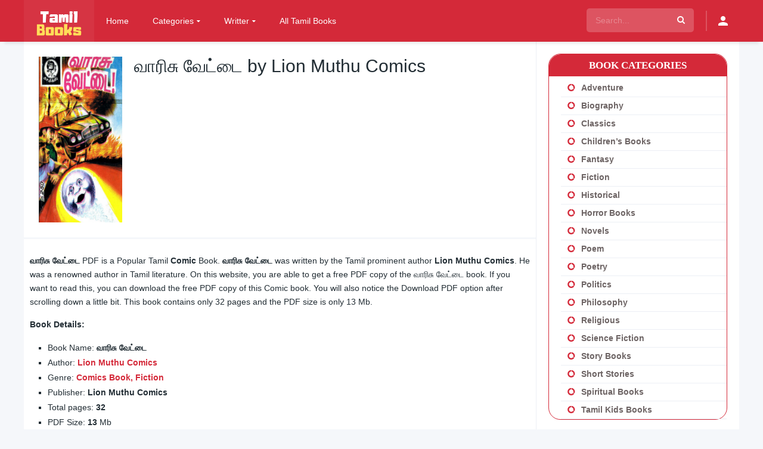

--- FILE ---
content_type: text/html; charset=UTF-8
request_url: https://tamilbookspdf.com/books/%E0%AE%B5%E0%AE%BE%E0%AE%B0%E0%AE%BF%E0%AE%9A%E0%AF%81-%E0%AE%B5%E0%AF%87%E0%AE%9F%E0%AF%8D%E0%AE%9F%E0%AF%88-by-lion-muthu-comics/
body_size: 54728
content:
<!DOCTYPE html><html lang="en-US" prefix="og: https://ogp.me/ns#"><head><script data-no-optimize="1">var litespeed_docref=sessionStorage.getItem("litespeed_docref");litespeed_docref&&(Object.defineProperty(document,"referrer",{get:function(){return litespeed_docref}}),sessionStorage.removeItem("litespeed_docref"));</script> <meta charset="UTF-8" /><link rel='apple-touch-icon' href='https://tamilbookspdf.com/wp-content/uploads/2019/10/apple-touch-icon.png'/><meta name="apple-mobile-web-app-capable" content="yes"><meta name="apple-mobile-web-app-status-bar-style" content="black"><meta name="mobile-web-app-capable" content="yes"><meta name="viewport" content="width=device-width, initial-scale=1, shrink-to-fit=no"><link rel='shortcut icon' href='https://tamilbookspdf.com/wp-content/uploads/2019/10/favicon.ico' type='image/x-icon' /><title>[PDF] வாரிசு வேட்டை By Lion Muthu Comics - Tamil Books</title><meta name="description" content="வாரிசு வேட்டை PDF is a Popular Tamil Comic Book. வாரிசு வேட்டை was written by the Tamil prominent author Lion Muthu Comics. He was a renowned author in Tamil"/><meta name="robots" content="follow, index, max-snippet:-1, max-video-preview:-1, max-image-preview:large"/><link rel="canonical" href="https://tamilbookspdf.com/books/%e0%ae%b5%e0%ae%be%e0%ae%b0%e0%ae%bf%e0%ae%9a%e0%af%81-%e0%ae%b5%e0%af%87%e0%ae%9f%e0%af%8d%e0%ae%9f%e0%af%88-by-lion-muthu-comics/" /><meta property="og:locale" content="en_US" /><meta property="og:type" content="article" /><meta property="og:title" content="[PDF] வாரிசு வேட்டை By Lion Muthu Comics - Tamil Books" /><meta property="og:description" content="வாரிசு வேட்டை PDF is a Popular Tamil Comic Book. வாரிசு வேட்டை was written by the Tamil prominent author Lion Muthu Comics. He was a renowned author in Tamil" /><meta property="og:url" content="https://tamilbookspdf.com/books/%e0%ae%b5%e0%ae%be%e0%ae%b0%e0%ae%bf%e0%ae%9a%e0%af%81-%e0%ae%b5%e0%af%87%e0%ae%9f%e0%af%8d%e0%ae%9f%e0%af%88-by-lion-muthu-comics/" /><meta property="og:site_name" content="Tamil Books PDF" /><meta property="og:updated_time" content="2025-05-12T15:24:44+06:00" /><meta property="og:image" content="https://tamilbookspdf.com/wp-content/uploads/2023/07/வாரிசு-வேட்டை-by-Lion-Muthu-Comics.png" /><meta property="og:image:secure_url" content="https://tamilbookspdf.com/wp-content/uploads/2023/07/வாரிசு-வேட்டை-by-Lion-Muthu-Comics.png" /><meta property="og:image:width" content="272" /><meta property="og:image:height" content="473" /><meta property="og:image:alt" content="வாரிசு வேட்டை by Lion Muthu Comics" /><meta property="og:image:type" content="image/png" /><meta name="twitter:card" content="summary_large_image" /><meta name="twitter:title" content="[PDF] வாரிசு வேட்டை By Lion Muthu Comics - Tamil Books" /><meta name="twitter:description" content="வாரிசு வேட்டை PDF is a Popular Tamil Comic Book. வாரிசு வேட்டை was written by the Tamil prominent author Lion Muthu Comics. He was a renowned author in Tamil" /><meta name="twitter:image" content="https://tamilbookspdf.com/wp-content/uploads/2023/07/வாரிசு-வேட்டை-by-Lion-Muthu-Comics.png" /> <script type="application/ld+json" class="rank-math-schema">{"@context":"https://schema.org","@graph":[{"@type":"BreadcrumbList","@id":"https://tamilbookspdf.com/books/%e0%ae%b5%e0%ae%be%e0%ae%b0%e0%ae%bf%e0%ae%9a%e0%af%81-%e0%ae%b5%e0%af%87%e0%ae%9f%e0%af%8d%e0%ae%9f%e0%af%88-by-lion-muthu-comics/#breadcrumb","itemListElement":[{"@type":"ListItem","position":"1","item":{"@id":"https://tamilbookspdf.com","name":"Home"}},{"@type":"ListItem","position":"2","item":{"@id":"https://tamilbookspdf.com/books/","name":"Books"}},{"@type":"ListItem","position":"3","item":{"@id":"https://tamilbookspdf.com/genre/lion-muthu-comics/","name":"Lion Muthu Comics"}},{"@type":"ListItem","position":"4","item":{"@id":"https://tamilbookspdf.com/books/%e0%ae%b5%e0%ae%be%e0%ae%b0%e0%ae%bf%e0%ae%9a%e0%af%81-%e0%ae%b5%e0%af%87%e0%ae%9f%e0%af%8d%e0%ae%9f%e0%af%88-by-lion-muthu-comics/","name":"\u0bb5\u0bbe\u0bb0\u0bbf\u0b9a\u0bc1 \u0bb5\u0bc7\u0b9f\u0bcd\u0b9f\u0bc8 by Lion Muthu Comics"}}]}]}</script> <link rel='dns-prefetch' href='//fonts.googleapis.com' /><link rel="alternate" type="application/rss+xml" title="Tamil Books PDF &raquo; Feed" href="https://tamilbookspdf.com/feed/" /><link rel="alternate" type="application/rss+xml" title="Tamil Books PDF &raquo; Comments Feed" href="https://tamilbookspdf.com/comments/feed/" /><link rel="alternate" type="application/rss+xml" title="Tamil Books PDF &raquo; வாரிசு வேட்டை by Lion Muthu Comics Comments Feed" href="https://tamilbookspdf.com/books/%e0%ae%b5%e0%ae%be%e0%ae%b0%e0%ae%bf%e0%ae%9a%e0%af%81-%e0%ae%b5%e0%af%87%e0%ae%9f%e0%af%8d%e0%ae%9f%e0%af%88-by-lion-muthu-comics/feed/" /><link rel="alternate" title="oEmbed (JSON)" type="application/json+oembed" href="https://tamilbookspdf.com/wp-json/oembed/1.0/embed?url=https%3A%2F%2Ftamilbookspdf.com%2Fbooks%2F%25e0%25ae%25b5%25e0%25ae%25be%25e0%25ae%25b0%25e0%25ae%25bf%25e0%25ae%259a%25e0%25af%2581-%25e0%25ae%25b5%25e0%25af%2587%25e0%25ae%259f%25e0%25af%258d%25e0%25ae%259f%25e0%25af%2588-by-lion-muthu-comics%2F" /><link rel="alternate" title="oEmbed (XML)" type="text/xml+oembed" href="https://tamilbookspdf.com/wp-json/oembed/1.0/embed?url=https%3A%2F%2Ftamilbookspdf.com%2Fbooks%2F%25e0%25ae%25b5%25e0%25ae%25be%25e0%25ae%25b0%25e0%25ae%25bf%25e0%25ae%259a%25e0%25af%2581-%25e0%25ae%25b5%25e0%25af%2587%25e0%25ae%259f%25e0%25af%258d%25e0%25ae%259f%25e0%25af%2588-by-lion-muthu-comics%2F&#038;format=xml" /><style id='wp-img-auto-sizes-contain-inline-css' type='text/css'>img:is([sizes=auto i],[sizes^="auto," i]){contain-intrinsic-size:3000px 1500px}
/*# sourceURL=wp-img-auto-sizes-contain-inline-css */</style><style id="litespeed-ccss">:root{--wp-block-synced-color:#7a00df;--wp-block-synced-color--rgb:122,0,223;--wp-bound-block-color:var(--wp-block-synced-color);--wp-editor-canvas-background:#ddd;--wp-admin-theme-color:#007cba;--wp-admin-theme-color--rgb:0,124,186;--wp-admin-theme-color-darker-10:#006ba1;--wp-admin-theme-color-darker-10--rgb:0,107,160.5;--wp-admin-theme-color-darker-20:#005a87;--wp-admin-theme-color-darker-20--rgb:0,90,135;--wp-admin-border-width-focus:2px}:root{--wp--preset--font-size--normal:16px;--wp--preset--font-size--huge:42px}:root{--wp--preset--aspect-ratio--square:1;--wp--preset--aspect-ratio--4-3:4/3;--wp--preset--aspect-ratio--3-4:3/4;--wp--preset--aspect-ratio--3-2:3/2;--wp--preset--aspect-ratio--2-3:2/3;--wp--preset--aspect-ratio--16-9:16/9;--wp--preset--aspect-ratio--9-16:9/16;--wp--preset--color--black:#000000;--wp--preset--color--cyan-bluish-gray:#abb8c3;--wp--preset--color--white:#ffffff;--wp--preset--color--pale-pink:#f78da7;--wp--preset--color--vivid-red:#cf2e2e;--wp--preset--color--luminous-vivid-orange:#ff6900;--wp--preset--color--luminous-vivid-amber:#fcb900;--wp--preset--color--light-green-cyan:#7bdcb5;--wp--preset--color--vivid-green-cyan:#00d084;--wp--preset--color--pale-cyan-blue:#8ed1fc;--wp--preset--color--vivid-cyan-blue:#0693e3;--wp--preset--color--vivid-purple:#9b51e0;--wp--preset--gradient--vivid-cyan-blue-to-vivid-purple:linear-gradient(135deg,rgb(6,147,227) 0%,rgb(155,81,224) 100%);--wp--preset--gradient--light-green-cyan-to-vivid-green-cyan:linear-gradient(135deg,rgb(122,220,180) 0%,rgb(0,208,130) 100%);--wp--preset--gradient--luminous-vivid-amber-to-luminous-vivid-orange:linear-gradient(135deg,rgb(252,185,0) 0%,rgb(255,105,0) 100%);--wp--preset--gradient--luminous-vivid-orange-to-vivid-red:linear-gradient(135deg,rgb(255,105,0) 0%,rgb(207,46,46) 100%);--wp--preset--gradient--very-light-gray-to-cyan-bluish-gray:linear-gradient(135deg,rgb(238,238,238) 0%,rgb(169,184,195) 100%);--wp--preset--gradient--cool-to-warm-spectrum:linear-gradient(135deg,rgb(74,234,220) 0%,rgb(151,120,209) 20%,rgb(207,42,186) 40%,rgb(238,44,130) 60%,rgb(251,105,98) 80%,rgb(254,248,76) 100%);--wp--preset--gradient--blush-light-purple:linear-gradient(135deg,rgb(255,206,236) 0%,rgb(152,150,240) 100%);--wp--preset--gradient--blush-bordeaux:linear-gradient(135deg,rgb(254,205,165) 0%,rgb(254,45,45) 50%,rgb(107,0,62) 100%);--wp--preset--gradient--luminous-dusk:linear-gradient(135deg,rgb(255,203,112) 0%,rgb(199,81,192) 50%,rgb(65,88,208) 100%);--wp--preset--gradient--pale-ocean:linear-gradient(135deg,rgb(255,245,203) 0%,rgb(182,227,212) 50%,rgb(51,167,181) 100%);--wp--preset--gradient--electric-grass:linear-gradient(135deg,rgb(202,248,128) 0%,rgb(113,206,126) 100%);--wp--preset--gradient--midnight:linear-gradient(135deg,rgb(2,3,129) 0%,rgb(40,116,252) 100%);--wp--preset--font-size--small:13px;--wp--preset--font-size--medium:20px;--wp--preset--font-size--large:36px;--wp--preset--font-size--x-large:42px;--wp--preset--spacing--20:0.44rem;--wp--preset--spacing--30:0.67rem;--wp--preset--spacing--40:1rem;--wp--preset--spacing--50:1.5rem;--wp--preset--spacing--60:2.25rem;--wp--preset--spacing--70:3.38rem;--wp--preset--spacing--80:5.06rem;--wp--preset--shadow--natural:6px 6px 9px rgba(0, 0, 0, 0.2);--wp--preset--shadow--deep:12px 12px 50px rgba(0, 0, 0, 0.4);--wp--preset--shadow--sharp:6px 6px 0px rgba(0, 0, 0, 0.2);--wp--preset--shadow--outlined:6px 6px 0px -3px rgb(255, 255, 255), 6px 6px rgb(0, 0, 0);--wp--preset--shadow--crisp:6px 6px 0px rgb(0, 0, 0)}[class^="icon-"]{font-family:"icomoon"!important;speak:none;font-style:normal;font-weight:400;font-variant:normal;text-transform:none;line-height:1;-webkit-font-smoothing:antialiased;-moz-osx-font-smoothing:grayscale}.icon-search3:before{content:""}.icon-facebook:before{content:""}.icon-whatsapp:before{content:""}.icon-twitter:before{content:""}.icon-search2:before{content:""}.icon-google-plus2:before{content:""}.icon-pinterest-p:before{content:""}.icon-person:before{content:""}.icon-close2:before{content:""}body{margin:0;padding:0}article,aside,header{display:block}ul{list-style:none}a,article,aside,b,blockquote,body,canvas,div,fieldset,form,h1,h2,h3,header,html,i,img,label,li,p,span,strong,ul{margin:0;padding:0;border:0;font-size:100%;vertical-align:baseline}body{line-height:1;font-family:"Roboto",sans-serif;font-size:14px;font-weight:400}blockquote{quotes:none}blockquote:after,blockquote:before{content:"";content:none}*{-webkit-box-sizing:border-box;-moz-box-sizing:border-box;box-sizing:border-box}a{text-decoration:none}#dt_contenedor{width:100%;float:left}header.main{width:100%;height:70px;float:left;position:fixed;z-index:104;box-shadow:0 10px 5px -7px rgb(0 0 0/.09)}header.main .hbox{max-width:1200px;height:70px;margin:0 auto;position:relative}header.main .hbox .logo{float:left;padding:18px 17px 17px;text-align:center}header.main .hbox .logo img{width:auto;height:4px}header.main .hbox .search{float:left;padding:14px 0;padding-bottom:0;width:100%}header.main .hbox .search form{padding:0;width:100%;position:relative;border-radius:5px}header.main .hbox .search form input[type=text]{border:0;width:100%;height:40px;padding:0 15px;font-size:14px;font-weight:300}header.main .hbox .search form button[type=submit]{border:0;position:absolute;right:0;top:0;padding:12px 15px;font-size:14px}#contenedor{max-width:1200px;margin:70px auto 0}#single{width:100%;float:left}#single{margin:0;padding:0;position:relative}.dtsingle .content{width:calc(100% - 340px);float:left;padding:0;position:relative}#single .content .sbox{width:100%;float:left;padding:25px 40px;background:0;border-bottom:solid 3px}.dtsingle .sidebar{width:340px;height:100%;float:left;padding:20px;position:absolute;right:0;overflow:hidden;overflow-y:auto}.sheader .data h1{font-size:30px;font-weight:400}.sbox p{line-height:23px}.sheader{width:100%;float:left;padding:25px;overflow:hidden}.sheader .poster{float:left;padding-bottom:0;width:140px;position:relative}.sheader .poster img{width:100%;float:left}.sheader .data{padding:0;width:calc(100% - 160px);margin-left:160px}.sheader .data h1{line-height:32px;text-overflow:ellipsis}.sidebar aside.widget{float:left;width:100%;margin-bottom:20px;padding:0}.sidebar aside.widget h2.widget-title{font-weight:400;font-size:17px;width:100%;float:left;margin-bottom:15px}.sidebar aside.widget ul{float:left;width:100%}.sidebar aside.widget ul li{float:left;width:100%;line-height:16px;padding:15px 0;text-overflow:ellipsis;white-space:nowrap;overflow:hidden}.sidebar aside.widget ul li a{font-size:14px;text-align:left}.sidebar aside.widget ul li:before{font-family:icomoon!important;content:"";margin-right:10px;margin-left:10px;float:left}form.form-resp-ab,header.responsive{border-bottom:solid 1px;display:none}header.responsive a.aresp{line-height:1;font-weight:400;font-family:icomoon!important;-moz-osx-font-smoothing:grayscale;-webkit-font-smoothing:antialiased;font-variant:normal;speak:none;text-transform:none;font-style:normal}header.responsive{width:100%;float:left}header.responsive .nav{float:left;padding:14px;border-right:solid 1px}header.responsive .logo{width:100%;margin:0 auto;text-align:center;padding:9px 0}header.responsive .logo img{width:auto;height:32px}header.responsive .search{float:right;font-size:24px;padding:13px;border-left:solid 1px}header.responsive a.aresp{font-size:24px}header.responsive .search a.search-resp:before{content:""}header.responsive .nav a.nav-resp:before{content:""}form.form-resp-ab{width:100%;float:left;position:relative}form.form-resp-ab input[type=text]{background:0 0;border:0;width:100%;padding:15px;font-size:20px}form.form-resp-ab button[type=submit]{border:0;background:0 0;top:0;right:0;position:absolute;padding:14px 13px}.wp-content{width:100%;float:left;margin-bottom:15px;padding-bottom:15px}.wp-content p{margin-bottom:15px;line-height:23px}.wp-content p:last-child{margin-bottom:0}.wp-content blockquote{font-style:italic;padding:10px 0 10px 20px;margin-bottom:10px;font-size:20px}.wp-content blockquote p{margin-bottom:0;line-height:33px}.wp-content ul{padding-left:30px;margin-bottom:15px}.wp-content ul li{list-style-type:square}.wp-content ul li{line-height:25px}.srelacionados article{float:left;padding:5px}.srelacionados article img{width:100%}#single_relacionados{display:none;width:100%;float:left}.dt_social_single{float:left;width:100%;padding:0}.dt_social_single span{float:left;font-size:15px;padding:5px;padding-right:12px;margin-right:15px;font-weight:500}.dt_social_single b#social_count{font-weight:500;float:right;margin-left:10px}.dt_social_single a{float:left;margin:0;padding:5px 15px;font-size:12px;margin-right:10px;border-radius:3px}.dt_social_single a i{float:left;font-size:16px}#oscuridad{background:rgb(0 0 0/.97);position:absolute;left:0;top:0;width:100%;z-index:100}.headitems{position:relative;float:right;margin-left:20px;width:340px}.headitems.register_active{width:auto}.head-main-nav{float:left}.head-main-nav ul.main-header{float:left}.head-main-nav ul.main-header li{float:left}.head-main-nav ul.main-header li a{font-size:14px;font-weight:500;padding:28px 20px;float:left}.head-main-nav ul.main-header li.menu-item-has-children>a:after{content:"";font-family:icomoon;speak:none;font-style:normal;font-weight:400;margin-left:5px;font-size:10px}.head-main-nav ul.main-header li ul.sub-menu{display:none;position:absolute;top:70px;max-width:200px;padding-left:0;box-shadow:0 5px 10px 0 rgb(0 0 0/.2);opacity:.97}.head-main-nav ul.main-header li ul.sub-menu li{width:100%}.head-main-nav ul.main-header li ul.sub-menu li a{padding:10px 20px;width:100%;font-weight:400;font-size:13px}.live-search{float:left;top:70px;width:340px;opacity:.98;position:absolute}.live-search.ltr{right:0}.dt_social_single a.google i,.dt_social_single a.pinterest i{margin-right:0}.search_responsive{display:none;position:relative;float:left;width:100%}.search_responsive .live-search{margin-top:0;float:left;position:absolute;top:54px;z-index:104;width:100%}.menuresp{display:none;float:left;width:100%;position:relative}.menuresp .menu{position:absolute;top:0;left:0;width:100%;z-index:103;box-shadow:0 10px 20px -3px rgb(0 0 0/.52);padding:0}.menuresp .menu .user{float:left;width:100%;padding:15px}.menuresp .menu .user a.ctgs{float:left;width:46%;margin:0 2%;text-align:center;padding:10px 0;font-weight:400;font-size:14px;border-radius:3px}.menuresp .menu ul.resp{float:left}.menuresp .menu ul.resp li{padding:0;float:left;width:100%;font-weight:500}.menuresp .menu ul.resp li a{font-size:15px;float:left;width:100%;padding:15px;text-overflow:ellipsis;white-space:nowrap;overflow:hidden}.menuresp .menu ul.resp li:last-child{border-bottom:0}.menuresp .menu ul.resp li ul{padding-bottom:15px}.menuresp .menu ul.resp li ul li{font-weight:400;border-bottom:0}.menuresp .menu ul.resp li ul.sub-menu{float:left;width:100%}.menuresp .menu ul.resp li ul.sub-menu li{width:50%}.menuresp .menu ul.resp li ul.sub-menu li a{font-size:14px;padding:5px 20px}.menuresp .menu ul.resp li ul.sub-menu li a:before{content:"-";margin-right:10px;display:inline;font-weight:300}.dtuser{float:left;padding:17.5px 0;margin-left:20px}.dtuser a.clicklogin i{font-size:24px}.login_box{position:fixed;z-index:105;width:400px;top:120px;left:50%;margin-left:-200px;display:none}.login_box .box{padding:20px 40px;float:left;width:100%;position:relative}.login_box .box a#c_loginbox{position:absolute;right:0;top:0;font-size:22px;padding:10px}.login_box .box h3{float:left;width:100%;padding:25px 0;padding-top:10px;font-size:18px;font-weight:500}.login_box .box fieldset{float:left;width:100%}.login_box .box fieldset.user{margin-bottom:-1px}.login_box .box fieldset.submit{margin:20px 0}.login_box .box input{width:100%;padding:5px 10px;height:40px}.login_box .box input[type="text"]{height:45px}.login_box .box input[type="password"]{height:45px}.login_box .box label{line-height:20px;width:100%;padding-top:15px;float:left}.login_box .box input[type="checkbox"]{float:left;height:auto;width:auto;padding:0}.login_box .box input[type="submit"]{font-weight:500;font-size:15px;padding:10px;height:auto;border:0}.login_box .box a.register{width:100%;float:left;padding:10px;border-radius:3px;font-size:13px;text-align:center}a.pteks{width:100%;text-align:center;float:left}header.main .hbox .register_active>.search{width:180px}.head-main-nav ul.main-header li ul.sub-menu li a:before{font-family:icomoon!important;content:"";margin-right:10px}a{color:#408bea}body{background:#fff;color:#222D34}#dt_contenedor{background:#f5f7fa}header.main{background:#000}header.main .hbox .search form{background:rgb(255 255 255/.2)}header.main .hbox .search form input[type=text]{color:#fff;background:0 0}header.main .hbox .search form::-webkit-input-placeholder{color:rgb(255 255 255/.5)}header.main .hbox .search form::-moz-placeholder{color:rgb(255 255 255/.5)}header.main .hbox .search form:-ms-input-placeholder{color:rgb(255 255 255/.5)}header.main .hbox .search form:-moz-placeholder{color:rgb(255 255 255/.5)}header.main .hbox .search form button[type=submit]{color:#fff;background:#fff0}#single{background:#FFF;border-bottom:solid 1px #eceff5}#single .content{background:#fff;border-right:solid 1px #ECEFF5}.sidebar aside.widget h2.widget-title{color:#20272D}.sidebar aside.widget ul li a{color:#72818E}.sidebar aside.widget ul li:before{color:#20272D}.sheader,.sheader .poster{background:#fff}header.responsive{background:#000;border-color:#212121}header.responsive .search,header.responsive .nav{border-color:rgb(255 255 255/.2)}form.form-resp-ab{background:#f5f7fa}#single .content .sbox{border-color:#F5F7FA}#single .sidebar,form.form-resp-ab{border-color:#ECEFF5}.sheader .data h1{color:#222D34}header.responsive a{color:#fff}form.form-resp-ab input[type=text]{color:#222d34}form.form-resp-ab button[type=submit] span{font-size:24px;color:#222d34}.wp-content{border-bottom:solid 1px #ECEFF5}.dt_social_single a{color:#fff}.dt_social_single a.facebook{background:#4861A3}.dt_social_single a.twitter{background:#03A9F4}.dt_social_single a.google{background:#eb4026}.dt_social_single a.pinterest{background:#ca212a}.dt_social_single a.whatsapp{background:#51ce60;display:none}.wp-content blockquote{border-left:2px solid #d3dae4;background:#FDFDFD}.head-main-nav ul.main-header li a{color:rgb(255 255 255/.8)}.head-main-nav ul.main-header li ul.sub-menu{background:#f5f7fa}.sheader{border-bottom:solid 3px #f5f7fa}.sidebar aside.widget ul li{border-bottom:solid 1px #eceff5}.dt_social_single span{border-right:solid 2px #eceff5}.dt_social_single b#social_count{color:#c0c9dc}.head-main-nav ul.main-header li ul.sub-menu li a{color:#222d34}#single .sidebar{background:#fff}.menuresp .menu{background:#fff}.menuresp .menu .user{border-bottom:solid 1px #eceff5;background:#f5f7fa}.menuresp .menu .user a.ctgs{background:#408bea;color:rgb(255 255 255/.8)}.menuresp .menu ul.resp li{border-bottom:1px solid #eceff5}.menuresp .menu ul.resp li a{color:#222D34}.menuresp .menu ul.resp li ul.sub-menu li a{color:#222D34}.menuresp .menu ul.resp li ul.sub-menu li a:before{color:#9fa9b3}.dtuser a.clicklogin{color:#fff;border-left:solid 2px rgb(255 255 255/.2);float:left;padding:5px 15px}.login_box .box{background:#fff;-webkit-box-shadow:0 1px 5px rgb(0 0 0/.3);-moz-box-shadow:0 1px 150px rgb(0 0 0/.52);box-shadow:0 1px 150px rgb(0 0 0/.52)}.login_box .box a#c_loginbox{color:#eceff5}.login_box .box input{border:solid 1px #bfbfbf;background:#fff}.login_box .box input[type="submit"]{background:#408bea;color:#fff}.login_box .box a.register{color:#408bea;background:#fcfcfc;border:solid 1px #408bea}.live-search{border-top:0}header.main .hbox .logo{background:rgb(255 255 255/.05)}@media only screen and (max-width:768px){header.main{display:none}#contenedor{width:100%;margin:53px auto 0}#single{margin-bottom:0}header.responsive,.search_responsive{display:block}#single .content{width:100%;border-right:0}#single .sidebar{width:100%;border-left:0;margin-left:0;position:relative}}@media only screen and (max-width:667px){.dt_social_single a.whatsapp{display:block}.sheader .poster{width:110px}.sheader .data{width:calc(100% - 130px);margin-left:130px}}@media only screen and (max-width:480px){.login_box{width:100%;top:50px;left:0;margin-left:0}}@media only screen and (max-width:424px){.dt_social_single span{display:none}.dt_social_single a{margin-right:0;border-radius:0;width:calc(100%/5);text-align:center;padding:13px 0}.dt_social_single a i{float:initial;font-size:20px}.dt_social_single{text-align:center;position:fixed;bottom:0;left:0;z-index:1}}.sidebar aside.widget{float:left;width:100%;margin-bottom:20px;padding:0;border:1px solid #D42939;border-radius:20px}.sidebar aside.widget ul li{float:left;width:100%;line-height:15px;padding:7px 0;text-overflow:ellipsis;white-space:nowrap;overflow:hidden}.sidebar aside.widget ul li:before{font-family:icomoon!important;content:"";margin-right:10px;float:left}#single .content .sbox{width:100%;float:left;padding:25px 10px;background:0;border-bottom:solid 3px}.sidebar aside.widget h2.widget-title{font-size:17px;color:#fff;text-transform:uppercase;padding:10px 10px;background-color:#D42939;margin-bottom:5px;font-family:Roboto;border-radius:20px 20px 0 0;font-weight:600;text-align:center}.sidebar aside.widget ul li a{color:#6d6464}.sidebar aside.widget ul{float:left;width:100%;padding-left:20px;font-weight:700}.sidebar aside.widget ul li:before{color:#D42939}header.main .hbox .logo img{width:auto;height:42px}body{font-family:"Roboto",sans-serif}body{background:#F5F7FA}a,.login_box .box a.register{color:#d42939}.login_box .box input[type="submit"]{background:#d42939}#dt_contenedor{background:#F5F7FA}.menuresp .menu .user a.ctgs{background:#d42939}.login_box .box a.register{border-color:#d42939}header.main,header.responsive{background:#d42939}.head-main-nav ul.main-header li a,header.responsive .nav a:before,header.responsive .search a:before,.dtuser a.clicklogin{color:#fff}.head-main-nav ul.main-header li ul.sub-menu{background:#d42939}.head-main-nav ul.main-header li ul.sub-menu li a{color:#fff}.ep_single_book_read_online_section{background:rgb(50 50 50/95%);position:fixed;top:0;left:0;width:100vw;height:100vh;z-index:1000;display:none}.ep_single_book_read_online_section_inner{padding:0 30px;text-align:center;overflow-y:auto;height:calc(100vh - 60px);position:absolute;left:0;top:30px;width:100vw}.ep_single_book_read_online_section_inner::-webkit-scrollbar{width:5px;height:5px;background-color:#fff0}.ep_single_book_read_online_section_inner::-webkit-scrollbar-thumb{background-color:#d42939;border-radius:10px}.ep_single_book_read_online_section_inner::-webkit-scrollbar-track{background-color:#fff0;-webkit-box-shadow:inset 0 0 6px rgb(255 255 255/30%);border-radius:10px}.ep_single_book_read_online_section canvas#tbp-the-canvas{max-width:60%}.ep_single_book_read_online_meta{display:flex;align-items:center;background:#d42939;justify-content:center;color:#fff;max-width:700px;margin-left:auto;margin-right:auto;border-radius:5px;padding:10px 15px;font-size:15px;position:fixed;left:50%;transform:translateX(-50%);bottom:10px;width:100%}.ep_single_book_read_online_navi span{display:flex;align-items:center;width:50px;justify-content:space-between}.ep_single_book_read_online_navi{display:flex;width:150px;justify-content:space-between;padding-right:35px}.ep_single_book_read_online_navi span svg{width:12px;height:12px}.ep_single_book_read_online_navi span svg path{fill:#fff}.ep_single_book_read_online_zoom{width:150px}.ep_single_book_read_online_page_num{width:calc(100% - 300px)}.ep_single_book_read_online_zoomIn{min-width:24px;height:24px;background:#fff;color:#000;line-height:1;font-size:18px;display:flex;align-items:center;justify-content:center;border-radius:4px;margin-left:5px}.ep_single_book_read_online_zoom{display:flex;align-items:center;justify-content:flex-end}.ep_single_book_read_online_zoomOut{min-width:24px;height:24px;background:#fff;color:#000;line-height:1;font-size:18px;display:flex;align-items:center;justify-content:center;border-radius:4px;margin-left:10px}.ep_single_book_read_online_popup_close{background:#d42939;width:30px;height:30px;position:fixed;font-size:30px;color:#fff;border-radius:4px;display:flex;align-items:center;justify-content:center;right:15px;top:15px;font-weight:100;z-index:100000}.ep_pdf__loader{color:#d42939;font-size:35px;text-indent:-9999em;overflow:hidden;width:1em;height:1em;border-radius:50%;position:relative;transform:translateZ(0);animation:ep_pdf__loader_mltShdSpin 1.7s infinite ease,ep_pdf__loader_round 1.7s infinite ease;display:inline-block}@keyframes ep_pdf__loader_mltShdSpin{0%{box-shadow:0-.83em 0-.4em,0-.83em 0-.42em,0-.83em 0-.44em,0-.83em 0-.46em,0-.83em 0-.477em}5%,95%{box-shadow:0-.83em 0-.4em,0-.83em 0-.42em,0-.83em 0-.44em,0-.83em 0-.46em,0-.83em 0-.477em}10%,59%{box-shadow:0-.83em 0-.4em,-.087em -.825em 0-.42em,-.173em -.812em 0-.44em,-.256em -.789em 0-.46em,-.297em -.775em 0-.477em}20%{box-shadow:0-.83em 0-.4em,-.338em -.758em 0-.42em,-.555em -.617em 0-.44em,-.671em -.488em 0-.46em,-.749em -.34em 0-.477em}38%{box-shadow:0-.83em 0-.4em,-.377em -.74em 0-.42em,-.645em -.522em 0-.44em,-.775em -.297em 0-.46em,-.82em -.09em 0-.477em}100%{box-shadow:0-.83em 0-.4em,0-.83em 0-.42em,0-.83em 0-.44em,0-.83em 0-.46em,0-.83em 0-.477em}}@keyframes ep_pdf__loader_round{0%{transform:rotate(0deg)}100%{transform:rotate(360deg)}}.ep_pdf_loading span:nth-child(2){display:block;padding-top:25px}.ep_pdf_loading{color:#d42939;font-weight:600;letter-spacing:10px;font-size:14px;position:fixed;top:50%;left:50%;transform:translate(-50%,-50%)}@media only screen and (max-width:767px){.ep_single_book_read_online_zoom_val{display:none}.ep_single_book_read_online_zoom{display:none}.ep_single_book_read_online_navi{font-size:0;width:calc(100% - 20px);padding-right:0;position:fixed;z-index:100;top:50%;left:10px;transform:translateY(-50%)}.ep_single_book_read_online_navi span{width:30px;background:#fff;height:30px;border-radius:50%;display:flex;align-items:center;justify-content:center;box-shadow:0 0 10px rgb(0 0 0/20%)}.ep_single_book_read_online_page_num{width:calc(100% - 20px);font-size:13px;position:fixed;bottom:20px;color:#d42939}.ep_single_book_read_online_meta{max-width:calc(100% - 20px);position:inherit!important;left:inherit!important;top:inherit!important;transform:inherit!important;background:transparent!important}.ep_single_book_read_online_section_inner{padding:0 10px!important}.ep_single_book_read_online_section canvas#tbp-the-canvas{max-width:100%}.ep_single_book_read_online_navi span svg{width:14px;height:14px}.ep_single_book_read_online_navi span svg path{fill:#333}.ep_single_book_read_online_popup_close{right:10px;top:10px}.ep_single_book_read_online_section_inner{display:flex;align-items:center}}</style><link rel="preload" data-asynced="1" data-optimized="2" as="style" onload="this.onload=null;this.rel='stylesheet'" href="https://tamilbookspdf.com/wp-content/litespeed/css/f037b0c32053c911206febe0adc45550.css?ver=350b0" /><script data-optimized="1" type="litespeed/javascript" data-src="https://tamilbookspdf.com/wp-content/plugins/litespeed-cache/assets/js/css_async.min.js"></script> <style id='global-styles-inline-css' type='text/css'>:root{--wp--preset--aspect-ratio--square: 1;--wp--preset--aspect-ratio--4-3: 4/3;--wp--preset--aspect-ratio--3-4: 3/4;--wp--preset--aspect-ratio--3-2: 3/2;--wp--preset--aspect-ratio--2-3: 2/3;--wp--preset--aspect-ratio--16-9: 16/9;--wp--preset--aspect-ratio--9-16: 9/16;--wp--preset--color--black: #000000;--wp--preset--color--cyan-bluish-gray: #abb8c3;--wp--preset--color--white: #ffffff;--wp--preset--color--pale-pink: #f78da7;--wp--preset--color--vivid-red: #cf2e2e;--wp--preset--color--luminous-vivid-orange: #ff6900;--wp--preset--color--luminous-vivid-amber: #fcb900;--wp--preset--color--light-green-cyan: #7bdcb5;--wp--preset--color--vivid-green-cyan: #00d084;--wp--preset--color--pale-cyan-blue: #8ed1fc;--wp--preset--color--vivid-cyan-blue: #0693e3;--wp--preset--color--vivid-purple: #9b51e0;--wp--preset--gradient--vivid-cyan-blue-to-vivid-purple: linear-gradient(135deg,rgb(6,147,227) 0%,rgb(155,81,224) 100%);--wp--preset--gradient--light-green-cyan-to-vivid-green-cyan: linear-gradient(135deg,rgb(122,220,180) 0%,rgb(0,208,130) 100%);--wp--preset--gradient--luminous-vivid-amber-to-luminous-vivid-orange: linear-gradient(135deg,rgb(252,185,0) 0%,rgb(255,105,0) 100%);--wp--preset--gradient--luminous-vivid-orange-to-vivid-red: linear-gradient(135deg,rgb(255,105,0) 0%,rgb(207,46,46) 100%);--wp--preset--gradient--very-light-gray-to-cyan-bluish-gray: linear-gradient(135deg,rgb(238,238,238) 0%,rgb(169,184,195) 100%);--wp--preset--gradient--cool-to-warm-spectrum: linear-gradient(135deg,rgb(74,234,220) 0%,rgb(151,120,209) 20%,rgb(207,42,186) 40%,rgb(238,44,130) 60%,rgb(251,105,98) 80%,rgb(254,248,76) 100%);--wp--preset--gradient--blush-light-purple: linear-gradient(135deg,rgb(255,206,236) 0%,rgb(152,150,240) 100%);--wp--preset--gradient--blush-bordeaux: linear-gradient(135deg,rgb(254,205,165) 0%,rgb(254,45,45) 50%,rgb(107,0,62) 100%);--wp--preset--gradient--luminous-dusk: linear-gradient(135deg,rgb(255,203,112) 0%,rgb(199,81,192) 50%,rgb(65,88,208) 100%);--wp--preset--gradient--pale-ocean: linear-gradient(135deg,rgb(255,245,203) 0%,rgb(182,227,212) 50%,rgb(51,167,181) 100%);--wp--preset--gradient--electric-grass: linear-gradient(135deg,rgb(202,248,128) 0%,rgb(113,206,126) 100%);--wp--preset--gradient--midnight: linear-gradient(135deg,rgb(2,3,129) 0%,rgb(40,116,252) 100%);--wp--preset--font-size--small: 13px;--wp--preset--font-size--medium: 20px;--wp--preset--font-size--large: 36px;--wp--preset--font-size--x-large: 42px;--wp--preset--spacing--20: 0.44rem;--wp--preset--spacing--30: 0.67rem;--wp--preset--spacing--40: 1rem;--wp--preset--spacing--50: 1.5rem;--wp--preset--spacing--60: 2.25rem;--wp--preset--spacing--70: 3.38rem;--wp--preset--spacing--80: 5.06rem;--wp--preset--shadow--natural: 6px 6px 9px rgba(0, 0, 0, 0.2);--wp--preset--shadow--deep: 12px 12px 50px rgba(0, 0, 0, 0.4);--wp--preset--shadow--sharp: 6px 6px 0px rgba(0, 0, 0, 0.2);--wp--preset--shadow--outlined: 6px 6px 0px -3px rgb(255, 255, 255), 6px 6px rgb(0, 0, 0);--wp--preset--shadow--crisp: 6px 6px 0px rgb(0, 0, 0);}:where(.is-layout-flex){gap: 0.5em;}:where(.is-layout-grid){gap: 0.5em;}body .is-layout-flex{display: flex;}.is-layout-flex{flex-wrap: wrap;align-items: center;}.is-layout-flex > :is(*, div){margin: 0;}body .is-layout-grid{display: grid;}.is-layout-grid > :is(*, div){margin: 0;}:where(.wp-block-columns.is-layout-flex){gap: 2em;}:where(.wp-block-columns.is-layout-grid){gap: 2em;}:where(.wp-block-post-template.is-layout-flex){gap: 1.25em;}:where(.wp-block-post-template.is-layout-grid){gap: 1.25em;}.has-black-color{color: var(--wp--preset--color--black) !important;}.has-cyan-bluish-gray-color{color: var(--wp--preset--color--cyan-bluish-gray) !important;}.has-white-color{color: var(--wp--preset--color--white) !important;}.has-pale-pink-color{color: var(--wp--preset--color--pale-pink) !important;}.has-vivid-red-color{color: var(--wp--preset--color--vivid-red) !important;}.has-luminous-vivid-orange-color{color: var(--wp--preset--color--luminous-vivid-orange) !important;}.has-luminous-vivid-amber-color{color: var(--wp--preset--color--luminous-vivid-amber) !important;}.has-light-green-cyan-color{color: var(--wp--preset--color--light-green-cyan) !important;}.has-vivid-green-cyan-color{color: var(--wp--preset--color--vivid-green-cyan) !important;}.has-pale-cyan-blue-color{color: var(--wp--preset--color--pale-cyan-blue) !important;}.has-vivid-cyan-blue-color{color: var(--wp--preset--color--vivid-cyan-blue) !important;}.has-vivid-purple-color{color: var(--wp--preset--color--vivid-purple) !important;}.has-black-background-color{background-color: var(--wp--preset--color--black) !important;}.has-cyan-bluish-gray-background-color{background-color: var(--wp--preset--color--cyan-bluish-gray) !important;}.has-white-background-color{background-color: var(--wp--preset--color--white) !important;}.has-pale-pink-background-color{background-color: var(--wp--preset--color--pale-pink) !important;}.has-vivid-red-background-color{background-color: var(--wp--preset--color--vivid-red) !important;}.has-luminous-vivid-orange-background-color{background-color: var(--wp--preset--color--luminous-vivid-orange) !important;}.has-luminous-vivid-amber-background-color{background-color: var(--wp--preset--color--luminous-vivid-amber) !important;}.has-light-green-cyan-background-color{background-color: var(--wp--preset--color--light-green-cyan) !important;}.has-vivid-green-cyan-background-color{background-color: var(--wp--preset--color--vivid-green-cyan) !important;}.has-pale-cyan-blue-background-color{background-color: var(--wp--preset--color--pale-cyan-blue) !important;}.has-vivid-cyan-blue-background-color{background-color: var(--wp--preset--color--vivid-cyan-blue) !important;}.has-vivid-purple-background-color{background-color: var(--wp--preset--color--vivid-purple) !important;}.has-black-border-color{border-color: var(--wp--preset--color--black) !important;}.has-cyan-bluish-gray-border-color{border-color: var(--wp--preset--color--cyan-bluish-gray) !important;}.has-white-border-color{border-color: var(--wp--preset--color--white) !important;}.has-pale-pink-border-color{border-color: var(--wp--preset--color--pale-pink) !important;}.has-vivid-red-border-color{border-color: var(--wp--preset--color--vivid-red) !important;}.has-luminous-vivid-orange-border-color{border-color: var(--wp--preset--color--luminous-vivid-orange) !important;}.has-luminous-vivid-amber-border-color{border-color: var(--wp--preset--color--luminous-vivid-amber) !important;}.has-light-green-cyan-border-color{border-color: var(--wp--preset--color--light-green-cyan) !important;}.has-vivid-green-cyan-border-color{border-color: var(--wp--preset--color--vivid-green-cyan) !important;}.has-pale-cyan-blue-border-color{border-color: var(--wp--preset--color--pale-cyan-blue) !important;}.has-vivid-cyan-blue-border-color{border-color: var(--wp--preset--color--vivid-cyan-blue) !important;}.has-vivid-purple-border-color{border-color: var(--wp--preset--color--vivid-purple) !important;}.has-vivid-cyan-blue-to-vivid-purple-gradient-background{background: var(--wp--preset--gradient--vivid-cyan-blue-to-vivid-purple) !important;}.has-light-green-cyan-to-vivid-green-cyan-gradient-background{background: var(--wp--preset--gradient--light-green-cyan-to-vivid-green-cyan) !important;}.has-luminous-vivid-amber-to-luminous-vivid-orange-gradient-background{background: var(--wp--preset--gradient--luminous-vivid-amber-to-luminous-vivid-orange) !important;}.has-luminous-vivid-orange-to-vivid-red-gradient-background{background: var(--wp--preset--gradient--luminous-vivid-orange-to-vivid-red) !important;}.has-very-light-gray-to-cyan-bluish-gray-gradient-background{background: var(--wp--preset--gradient--very-light-gray-to-cyan-bluish-gray) !important;}.has-cool-to-warm-spectrum-gradient-background{background: var(--wp--preset--gradient--cool-to-warm-spectrum) !important;}.has-blush-light-purple-gradient-background{background: var(--wp--preset--gradient--blush-light-purple) !important;}.has-blush-bordeaux-gradient-background{background: var(--wp--preset--gradient--blush-bordeaux) !important;}.has-luminous-dusk-gradient-background{background: var(--wp--preset--gradient--luminous-dusk) !important;}.has-pale-ocean-gradient-background{background: var(--wp--preset--gradient--pale-ocean) !important;}.has-electric-grass-gradient-background{background: var(--wp--preset--gradient--electric-grass) !important;}.has-midnight-gradient-background{background: var(--wp--preset--gradient--midnight) !important;}.has-small-font-size{font-size: var(--wp--preset--font-size--small) !important;}.has-medium-font-size{font-size: var(--wp--preset--font-size--medium) !important;}.has-large-font-size{font-size: var(--wp--preset--font-size--large) !important;}.has-x-large-font-size{font-size: var(--wp--preset--font-size--x-large) !important;}
/*# sourceURL=global-styles-inline-css */</style><style id='classic-theme-styles-inline-css' type='text/css'>/*! This file is auto-generated */
.wp-block-button__link{color:#fff;background-color:#32373c;border-radius:9999px;box-shadow:none;text-decoration:none;padding:calc(.667em + 2px) calc(1.333em + 2px);font-size:1.125em}.wp-block-file__button{background:#32373c;color:#fff;text-decoration:none}
/*# sourceURL=/wp-includes/css/classic-themes.min.css */</style> <script type="litespeed/javascript" data-src="https://tamilbookspdf.com/wp-includes/js/jquery/jquery.min.js" id="jquery-core-js"></script> <script id="dt_main_ajax-js-extra" type="litespeed/javascript">var dtAjax={"url":"/wp-admin/admin-ajax.php","loading":"Loading..","afavorites":"Add to favorites","rfavorites":"Remove of favorites","remove":"Remove","isawit":"I saw it","send":"Data send..","updating":"Updating data..","error":"Error","pending":"Pending review","ltipe":"Download","sending":"Sending data","enabled":"Enable","disabled":"Disable","trash":"Delete","lshared":"Links Shared","ladmin":"Manage pending links","sendingrep":"Please wait, sending data..","ready":"Ready","deletelin":"Do you really want to delete this link?"}</script> <script id="starstruck-js-js-extra" type="litespeed/javascript">var ss_l18n={"enable_books":"1","enable_tvshows":"1","enable_seasons":"1","enable_episodes":"1","require_login":"","nonce":"f4786a10d6","url":"/wp-admin/admin-ajax.php"}</script> <link rel="https://api.w.org/" href="https://tamilbookspdf.com/wp-json/" /><link rel="EditURI" type="application/rsd+xml" title="RSD" href="https://tamilbookspdf.com/xmlrpc.php?rsd" /><meta name="generator" content="WordPress 6.9" /><link rel='shortlink' href='https://tamilbookspdf.com/?p=12610' /> <script type="litespeed/javascript">jQuery(document).ready(function(a){'false'==dtGonza.mobile&&a(window).load(function(){a('.scrolling').mCustomScrollbar({theme:'minimal-dark',scrollButtons:{enable:!0},callbacks:{onTotalScrollOffset:100,alwaysTriggerOffsets:!1}})})})</script> <style type='text/css'>body{font-family:"Roboto", sans-serif;}
body{background:#F5F7FA;}
a,.home-blog-post .entry-date .date,.top-imdb-item:hover>.title a,.module .content .items .item .data h3 a:hover,.head-main-nav ul.main-header li:hover>a,.login_box .box a.register{color:#d42939;}
.nav_items_module a.btn:hover,.pagination span.current,.w_item_b a:hover>.data span.wextra b i,.comment-respond h3:before,footer.main .fbox .fmenu ul li a:hover{color:#d42939;}
header.main .hbox .search form button[type=submit]:hover,.loading,#seasons .se-c .se-a ul.episodios li .episodiotitle a:hover,.sgeneros a:hover,.page_user nav.user ul li a:hover{color:#d42939;}
footer.main .fbox .fmenu ul li.current-menu-item a,.posts .meta .autor i,.pag_episodes .item a:hover,a.link_a:hover,ul.smenu li a:hover{color:#d42939;}
header.responsive .nav a.active:before, header.responsive .search a.active:before,.dtuser a.clicklogin:hover,.menuresp .menu ul.resp li a:hover,.menuresp .menu ul.resp li ul.sub-menu li a:hover{color:#d42939;}
.sl-wrapper a:before,table.account_links tbody td a:hover,.dt_mainmeta nav.genres ul li a:hover{color:#d42939;}
.dt_mainmeta nav.genres ul li.current-cat a:before,.dooplay_player .options ul li:hover span.title{color:#d42939;}
.head-main-nav ul.main-header li ul.sub-menu li a:hover,form.form-resp-ab button[type=submit]:hover>span,.sidebar aside.widget ul li a:hover{color:#d42939;}
header.top_imdb h1.top-imdb-h1 span,article.post .information .meta span.autor,.w_item_c a:hover>.rating i,span.comment-author-link,.pagination a:hover{color:#d42939;}
.letter_home ul.glossary li a:hover, .letter_home ul.glossary li a.active, .user_control a.in-list{color:#d42939;}
.headitems a#dooplay_signout:hover{color:#d42939;}
.linktabs ul li a.selected,ul.smenu li a.selected,a.liked,.module .content header span a.see-all,.page_user nav.user ul li a.selected,.dt_mainmeta nav.releases ul li a:hover{background:#d42939;}
a.see_all,p.form-submit input[type=submit]:hover,.report-video-form fieldset input[type=submit],a.mtoc,.contact .wrapper fieldset input[type=submit],span.item_type,a.main{background:#d42939;}
.head-main-nav ul.main-header li a i,.post-comments .comment-reply-link:hover,#seasons .se-c .se-q span.se-o,#edit_link .box .form_edit .cerrar a:hover{background:#d42939;}
.user_edit_control ul li a.selected,form.update_profile fieldset input[type=submit],.page_user .content .paged a.load_more:hover,#edit_link .box .form_edit fieldset input[type="submit"]{background:#d42939;}
.login_box .box input[type="submit"],.form_post_lik .control .left a.add_row:hover,.form_post_lik .table table tbody tr td a.remove_row:hover,.form_post_lik .control .right input[type="submit"]{background:#d42939;}
#dt_contenedor{background:#F5F7FA;}
.plyr input[type=range]::-ms-fill-lower{background:#d42939;}
.menuresp .menu .user a.ctgs,.menuresp .menu .user .logout a:hover{background:#d42939;}
.plyr input[type=range]:active::-webkit-slider-thumb{background:#d42939;}
.plyr input[type=range]:active::-moz-range-thumb{background:#d42939;}
.plyr input[type=range]:active::-ms-thumb{background:#d42939;}
.tagcloud a:hover,ul.abc li a:hover,ul.abc li a.select, {background:#d42939;}
.featu{background:#00be08;}
.contact .wrapper fieldset input[type=text]:focus, .contact .wrapper fieldset textarea:focus,header.main .hbox .dt_user ul li ul li:hover > a,.login_box .box a.register{border-color:#d42939;}
.module .content header h1{border-color:#d42939;}
.module .content header h2{border-color:#d42939;}
a.see_all{border-color:#d42939;}
.top-imdb-list h3{border-color:#d42939;}
.user_edit_control ul li a.selected:before{border-top-color:#d42939;}
header.main .loading{color:#fff!important;}
header.main, header.responsive{background:#d42939;}
.head-main-nav ul.main-header li a, .dtuser a#dooplay_signout, header.responsive .nav a:before, header.responsive .search a:before, .dtuser a.clicklogin{color:#ffffff;}
.head-main-nav ul.main-header li:hover>a, .dtuser a#dooplay_signout:hover, header.main .hbox .search form button[type=submit]:hover{color:#000000;}
.dtuser a.clicklogin:hover, header.responsive .nav a.active:before, header.responsive .search a.active:before, .dtuser a.clicklogin:hover{color:#000000;}
.head-main-nav ul.main-header li ul.sub-menu{background:#d42939;}
.head-main-nav ul.main-header li ul.sub-menu li a{color:#ffffff;}
.head-main-nav ul.main-header li ul.sub-menu li a:hover{color:#000000;}</style><link rel="icon" href="https://tamilbookspdf.com/wp-content/uploads/2019/10/favicon.ico" sizes="32x32" /><link rel="icon" href="https://tamilbookspdf.com/wp-content/uploads/2019/10/favicon.ico" sizes="192x192" /><link rel="apple-touch-icon" href="https://tamilbookspdf.com/wp-content/uploads/2019/10/favicon.ico" /><meta name="msapplication-TileImage" content="https://tamilbookspdf.com/wp-content/uploads/2019/10/favicon.ico" /><style type="text/css" id="wp-custom-css">.ep_single_book_read_online_section {
    background: rgb(50 50 50 / 95%);
    position: fixed;
    top: 0;
    left: 0;
    width: 100vw;
    height: 100vh;
    z-index: 1000;
    display: none;
}
.ep_single_book_read_online_section_inner {
    padding: 0 30px;
    text-align: center;
    overflow-y: auto;
    height: calc(100vh - 60px);
    position: absolute;
    left: 0;
    top: 30px;
    width: 100vw;
}
.ep_single_book_read_online_section_inner::-webkit-scrollbar{
    width: 5px;
    height: 5px;
    background-color: transparent;
}
.ep_single_book_read_online_section_inner::-webkit-scrollbar-thumb {
    background-color: #d42939;
    border-radius:10px;
}
.ep_single_book_read_online_section_inner::-webkit-scrollbar-track{
    background-color: transparent;
    -webkit-box-shadow: inset 0 0 6px rgb(255 255 255 / 30%);
    border-radius: 10px;
}
.ep_single_book_read_online_section canvas#tbp-the-canvas {
    max-width: 60%;
    transition: all .3s ease-in-out .0s;
}
.ep_single_book_read_online_meta {
    display: flex;
    align-items: center;
    background: #d42939;
    justify-content: center;
    color: #fff;
    max-width: 700px;
    margin-left: auto;
    margin-right: auto;
    border-radius: 5px;
    padding: 10px 15px;
    font-size: 15px;
    position: fixed;
    left: 50%;
    transform: translateX(-50%);
    bottom: 10px;
    width: 100%;
}
.ep_single_book_read_online_navi span {
    display: flex;
    align-items: center;
    cursor: pointer;
    width: 50px;
    justify-content: space-between;
    transition: all .3s ease-in-out .0s;
}
.ep_single_book_read_online_navi {
    display: flex;
    width: 150px;
    justify-content: space-between;
    padding-right: 35px;
}
.ep_single_book_read_online_navi span svg {
    width: 12px;
    height: 12px;
}
.ep_single_book_read_online_navi span svg path {
    fill: #fff;
    transition: all .3s ease-in-out .0s;
}
.ep_single_book_read_online_navi span:hover {
    color: #000;
}
.ep_single_book_read_online_navi span:hover svg path {
    fill: #000;
}
.ep_single_book_read_online_zoom {
    width: 150px;
}
.ep_single_book_read_online_page_num {
    width: calc(100% - 300px);
}
.ep_single_book_read_online_zoomIn {
    min-width: 24px;
    height: 24px;
    background: #fff;
    color: #000;
    line-height: 1;
    font-size: 18px;
    display: flex;
    align-items: center;
    justify-content: center;
    border-radius: 4px;
    cursor: pointer;
    transition: all .3s ease-in-out .0s;
    margin-left: 5px;
}
.ep_single_book_read_online_zoom {
    display: flex;
    align-items: center;
    justify-content: flex-end;
}
.ep_single_book_read_online_zoomIn:hover, 
.ep_single_book_read_online_zoomOut:hover {
    background: #000;
    color: #fff;
}
.ep_single_book_read_online_zoomOut {
    min-width: 24px;
    height: 24px;
    background: #fff;
    color: #000;
    line-height: 1;
    font-size: 18px;
    display: flex;
    align-items: center;
    justify-content: center;
    border-radius: 4px;
    cursor: pointer;
    transition: all .3s ease-in-out .0s;
    margin-left: 10px;
}
.ep_single_book_read_online_popup_close {
    background: #d42939;
    width: 30px;
    height: 30px;
    position: fixed;
    font-size: 30px;
    color: #fff;
    border-radius: 4px;
    display: flex;
    align-items: center;
    justify-content: center;
    right: 15px;
    top: 15px;
    font-weight: 100;
    cursor: pointer;
    z-index: 100000;
    transition: all .3s ease-in-out .0s;
}
.ep_single_book_read_online_popup_close:hover {
    background: #fff;
    color: #d42939;
}
body.admin-bar .ep_single_book_read_online_section_inner {
    top: 62px;
    height: calc(100vh - 92px);
}
body.admin-bar .ep_single_book_read_online_popup_close {
    top: 47px;
}
.ep_pdf__loader {
  color: #d42939;
  font-size: 35px;
  text-indent: -9999em;
  overflow: hidden;
  width: 1em;
  height: 1em;
  border-radius: 50%;
  position: relative;
  transform: translateZ(0);
  animation: ep_pdf__loader_mltShdSpin 1.7s infinite ease, ep_pdf__loader_round 1.7s infinite ease;
  display: inline-block;
}
@keyframes ep_pdf__loader_mltShdSpin {
  0% {
    box-shadow: 0 -0.83em 0 -0.4em,
    0 -0.83em 0 -0.42em, 0 -0.83em 0 -0.44em,
    0 -0.83em 0 -0.46em, 0 -0.83em 0 -0.477em;
  }
  5%,
  95% {
    box-shadow: 0 -0.83em 0 -0.4em, 
    0 -0.83em 0 -0.42em, 0 -0.83em 0 -0.44em, 
    0 -0.83em 0 -0.46em, 0 -0.83em 0 -0.477em;
  }
  10%,
  59% {
    box-shadow: 0 -0.83em 0 -0.4em, 
    -0.087em -0.825em 0 -0.42em, -0.173em -0.812em 0 -0.44em, 
    -0.256em -0.789em 0 -0.46em, -0.297em -0.775em 0 -0.477em;
  }
  20% {
    box-shadow: 0 -0.83em 0 -0.4em, -0.338em -0.758em 0 -0.42em,
     -0.555em -0.617em 0 -0.44em, -0.671em -0.488em 0 -0.46em, 
     -0.749em -0.34em 0 -0.477em;
  }
  38% {
    box-shadow: 0 -0.83em 0 -0.4em, -0.377em -0.74em 0 -0.42em,
     -0.645em -0.522em 0 -0.44em, -0.775em -0.297em 0 -0.46em, 
     -0.82em -0.09em 0 -0.477em;
  }
  100% {
    box-shadow: 0 -0.83em 0 -0.4em, 0 -0.83em 0 -0.42em, 
    0 -0.83em 0 -0.44em, 0 -0.83em 0 -0.46em, 0 -0.83em 0 -0.477em;
  }
}
@keyframes ep_pdf__loader_round {
  0% { transform: rotate(0deg) }
  100% { transform: rotate(360deg) }
}
.ep_pdf_loading span:nth-child(2) {
    display: block;
    padding-top: 25px;
}
.ep_pdf_loading {
    color: #d42939;
    font-weight: 600;
    letter-spacing: 10px;
    font-size: 14px;
    position: fixed;
    top: 50%;
    left: 50%;
    transform: translate(-50%, -50%);
}
.pdf_loaded .ep_pdf_loading {
    display: none !important;
}



.ep_book_download_content_inner {
    padding: 40px 0;
    text-align: center;
    display: inline-block;
    width: 100%;
}

.ep_book_download_please_wait {
    font-weight: 700;
    font-size: 30px
}

.ep_book_download_title {
    font-size: 38px;
    font-weight: 700;
    color: #d42939;
    margin: 20px 0
}

.ep_book_download_counter_wrap_loader-container {
    display: flex;
    justify-content: center;
    align-items: center;
    margin-top: 60px;
    margin-bottom: 30px
}

.ep_book_download_counter_wrap_loader {
    width: 150px;
    height: 150px;
    display: flex;
    justify-content: center;
    align-items: center;
    border-radius: 50%;
    background: linear-gradient(0deg,#fff 50%,#d42939 100%);
    animation: spin 1.5s linear infinite
}

.ep_book_download_counter_wrap_inner-circle {
    width: 90%;
    height: 90%;
    background-color: #fff;
    border-radius: 50%
}

@keyframes spin {
    from {
        transform: rotate(0)
    }

    to {
        transform: rotate(360deg)
    }
}

.ep_book_download_counter_wrap {
    position: relative
}

.ep_book_download_counter_num {
    position: absolute;
    top: 50%;
    left: 50%;
    transform: translate(-50%,-50%);
    font-size: 60px;
    font-weight: 700
}

.book_download_countdown_finish .ep_book_download_counter_wrap_loader-container {
    opacity: 0
}

.book_download_countdown_finish .ep_book_download_counter_num {
    opacity: 0
}

.ep_book_download_counter_wrap:after {
    content: "\f00c";
    font-family: 'icomoon';
    font-size: 60px;
    width: 120px;
    height: 120px;
    position: absolute;
    top: 50%;
    left: 50%;
    transform: translate(-50%,-50%) scale(0);
    border: 7px solid #d42939;
    border-radius: 50%;
    display: flex;
    align-items: center;
    justify-content: center;
    font-weight: 700;
    color: #d42939;
    transition: all .8s cubic-bezier(.47,2.64,.41,.8)
}

.ep_book_download_counter_wrap.book_download_countdown_finish:after {
    transform: translate(-50%,-50%) scale(1)
}

.ep_book_download_counter_notice {
    display: none;
}

.book_download_counter_notice_active .ep_book_download_counter_notice {
    display: block;
}

.book_download_counter_notice_active .ep_book_download_counter_wrap:after {
    content: "\f00d";
}



.download-page-content {
    width: 100% !important;
    margin-right: 0 !important;
    padding: 0 !important;
    float: none !important;
    border: none !important;
    margin-bottom: 0 !important;
}

.download-page-module {
    min-height: 0 !important;
    border-top: none !important;
}

.download-latest-books img {
    margin-top: 0 !important;
    top: 0 !important;
    left: 0 !important;
    height: 100% !important;
    object-fit: cover;
}

.download_page_section_header h2 {
    margin-bottom: 0;
}



@media only screen and (max-width: 767px) {
    .ep_book_download_content_inner {
        padding: 25px 0;
    }
    .ep_book_download_please_wait {
        font-size: 18px;
    }
    .ep_book_download_title {
        font-size: 20px;
        margin: 12px 0;
    }
    .ep_book_download_counter_wrap_loader-container {
        margin-top: 20px;
        margin-bottom: 5px;
    }
    .ep_book_download_counter_wrap_loader {
        width: 80px;
        height: 80px;
    }
    .ep_book_download_counter_wrap::after {
        width: 70px;
        height: 70px;
        font-size: 36px;
        border-width: 5px;
    }
    .ep_book_download_counter_num {
        font-size: 30px;
    }


    .ep_single_book_read_online_zoom_val {
        display: none;
    }
    .ep_single_book_read_online_zoom {
        display: none;
    }
    .ep_single_book_read_online_navi {
        font-size: 0;
        width: calc(100% - 20px);
        padding-right: 0;
        position: fixed;
        z-index: 100;
        top: 50%;
        left: 10px;
        transform: translateY(-50%);
    }
    .ep_single_book_read_online_navi span {
        width: 30px;
        background: #fff;
        height: 30px;
        border-radius: 50%;
        display: flex;
        align-items: center;
        justify-content: center;
        box-shadow: 0 0 10px rgb(0 0 0 / 20%);
    }
    .ep_single_book_read_online_page_num {
        width: calc(100% - 20px);
        font-size: 13px;
        position: fixed;
        bottom: 20px;
        color: #d42939;
    }
    .ep_single_book_read_online_meta {
        max-width: calc(100% - 20px);
        position: inherit !important;
        left: inherit !important;
        top: inherit !important;
        transform: inherit !important;
        background: transparent !important;
    }
    .ep_single_book_read_online_section_inner {
        padding: 0 10px !important;
    }
    .ep_single_book_read_online_section canvas#tbp-the-canvas {
        max-width: 100%;
    }
    .ep_single_book_read_online_navi span svg {
        width: 14px;
        height: 14px;
    }
    .ep_single_book_read_online_navi span svg path {
        fill: #333;
    }
    .ep_single_book_read_online_popup_close {
        right: 10px;
        top: 10px;
    }
    .ep_single_book_read_online_section_inner {
        display: flex;
        align-items: center;
    }
}</style> <script type="litespeed/javascript" data-src="https://pagead2.googlesyndication.com/pagead/js/adsbygoogle.js?client=ca-pub-7963343934779892"
     crossorigin="anonymous"></script>  <script type="litespeed/javascript" data-src="https://www.googletagmanager.com/gtag/js?id=G-M6F4V0VDVS"></script> <script type="litespeed/javascript">window.dataLayer=window.dataLayer||[];function gtag(){dataLayer.push(arguments)}
gtag('js',new Date());gtag('config','G-M6F4V0VDVS')</script> </head><body class="wp-singular books-template-default single single-books postid-12610 wp-theme-TBP1 wp-child-theme-TBP1-child"><div id="dt_contenedor"><header id="header" class="main"><div class="hbox"><div class="logo">
<a href="https://tamilbookspdf.com"><img data-lazyloaded="1" src="[data-uri]" width="150" height="75" data-src='https://tamilbookspdf.com/wp-content/uploads/2019/10/Copy-of-Copy-of-Copy-of-Untitled.png' alt='Tamil Books PDF'/></a></div><div class="head-main-nav"><div class="menu-main-menu-container"><ul id="main_header" class="main-header"><li id="menu-item-45" class="menu-item menu-item-type-custom menu-item-object-custom menu-item-home menu-item-45"><a href="https://tamilbookspdf.com/">Home</a></li><li id="menu-item-804" class="genre menu-item menu-item-type-custom menu-item-object-custom menu-item-has-children menu-item-804"><a href="#">Categories</a><ul class="sub-menu"><li id="menu-item-805" class="menu-item menu-item-type-taxonomy menu-item-object-genres menu-item-805"><a href="https://tamilbookspdf.com/genre/adventure/">Adventure</a></li><li id="menu-item-806" class="menu-item menu-item-type-taxonomy menu-item-object-genres menu-item-806"><a href="https://tamilbookspdf.com/genre/biography/">Biography</a></li><li id="menu-item-807" class="menu-item menu-item-type-taxonomy menu-item-object-genres menu-item-807"><a href="https://tamilbookspdf.com/genre/childrens-books/">Children&#8217;s Books</a></li><li id="menu-item-808" class="menu-item menu-item-type-taxonomy menu-item-object-genres menu-item-808"><a href="https://tamilbookspdf.com/genre/classics/">Classics</a></li><li id="menu-item-809" class="menu-item menu-item-type-taxonomy menu-item-object-genres menu-item-809"><a href="https://tamilbookspdf.com/genre/education/">Education</a></li><li id="menu-item-810" class="menu-item menu-item-type-taxonomy menu-item-object-genres menu-item-810"><a href="https://tamilbookspdf.com/genre/fantasy/">Fantasy</a></li><li id="menu-item-811" class="menu-item menu-item-type-taxonomy menu-item-object-genres current-books-ancestor current-menu-parent current-books-parent menu-item-811"><a href="https://tamilbookspdf.com/genre/fiction/">Fiction</a></li><li id="menu-item-812" class="menu-item menu-item-type-taxonomy menu-item-object-genres menu-item-812"><a href="https://tamilbookspdf.com/genre/health-books/">Health Books</a></li><li id="menu-item-813" class="menu-item menu-item-type-taxonomy menu-item-object-genres menu-item-813"><a href="https://tamilbookspdf.com/genre/historical/">Historical</a></li><li id="menu-item-814" class="menu-item menu-item-type-taxonomy menu-item-object-genres menu-item-814"><a href="https://tamilbookspdf.com/genre/horror-books/">Horror Books</a></li><li id="menu-item-815" class="menu-item menu-item-type-taxonomy menu-item-object-genres menu-item-815"><a href="https://tamilbookspdf.com/genre/mystery/">Mystery</a></li><li id="menu-item-816" class="menu-item menu-item-type-taxonomy menu-item-object-genres menu-item-816"><a href="https://tamilbookspdf.com/genre/novels/">Novels</a></li><li id="menu-item-817" class="menu-item menu-item-type-taxonomy menu-item-object-genres menu-item-817"><a href="https://tamilbookspdf.com/genre/philosophy/">Philosophy</a></li><li id="menu-item-819" class="menu-item menu-item-type-taxonomy menu-item-object-genres menu-item-819"><a href="https://tamilbookspdf.com/genre/poetry/">Poetry</a></li><li id="menu-item-820" class="menu-item menu-item-type-taxonomy menu-item-object-genres menu-item-820"><a href="https://tamilbookspdf.com/genre/politics/">Politics</a></li><li id="menu-item-821" class="menu-item menu-item-type-taxonomy menu-item-object-genres menu-item-821"><a href="https://tamilbookspdf.com/genre/religious/">Religious</a></li><li id="menu-item-822" class="menu-item menu-item-type-taxonomy menu-item-object-genres menu-item-822"><a href="https://tamilbookspdf.com/genre/romantic/">Romantic</a></li><li id="menu-item-823" class="menu-item menu-item-type-taxonomy menu-item-object-genres menu-item-823"><a href="https://tamilbookspdf.com/genre/science/">Science Books</a></li><li id="menu-item-824" class="menu-item menu-item-type-taxonomy menu-item-object-genres menu-item-824"><a href="https://tamilbookspdf.com/genre/science-fiction/">Science Fiction</a></li><li id="menu-item-825" class="menu-item menu-item-type-taxonomy menu-item-object-genres menu-item-825"><a href="https://tamilbookspdf.com/genre/short-stories/">Short Stories</a></li><li id="menu-item-826" class="menu-item menu-item-type-taxonomy menu-item-object-genres menu-item-826"><a href="https://tamilbookspdf.com/genre/story-books/">Story Books</a></li><li id="menu-item-17777" class="menu-item menu-item-type-taxonomy menu-item-object-genres menu-item-17777"><a href="https://tamilbookspdf.com/genre/tamil-kids-books/">Tamil Kids Books</a></li><li id="menu-item-827" class="menu-item menu-item-type-taxonomy menu-item-object-genres menu-item-827"><a href="https://tamilbookspdf.com/genre/thriller/">Thriller</a></li></ul></li><li id="menu-item-828" class="genre menu-item menu-item-type-custom menu-item-object-custom menu-item-has-children menu-item-828"><a href="#">Writter</a><ul class="sub-menu"><li id="menu-item-829" class="menu-item menu-item-type-taxonomy menu-item-object-genres menu-item-829"><a href="https://tamilbookspdf.com/genre/akila-govind/">Akila Govind</a></li><li id="menu-item-830" class="menu-item menu-item-type-taxonomy menu-item-object-genres menu-item-830"><a href="https://tamilbookspdf.com/genre/amuthavalli-kalyanasundaram/">Amuthavalli Kalyanasundaram</a></li><li id="menu-item-831" class="menu-item menu-item-type-taxonomy menu-item-object-genres menu-item-831"><a href="https://tamilbookspdf.com/genre/aruna-hari/">Aruna Hari</a></li><li id="menu-item-1775" class="menu-item menu-item-type-taxonomy menu-item-object-genres menu-item-1775"><a href="https://tamilbookspdf.com/genre/balakumaran/">Balakumaran</a></li><li id="menu-item-1783" class="menu-item menu-item-type-taxonomy menu-item-object-genres menu-item-1783"><a href="https://tamilbookspdf.com/genre/b-jeyamohan/">B. Jeyamohan</a></li><li id="menu-item-1788" class="menu-item menu-item-type-taxonomy menu-item-object-genres menu-item-1788"><a href="https://tamilbookspdf.com/genre/jayakanthan/">Jayakanthan</a></li><li id="menu-item-832" class="menu-item menu-item-type-taxonomy menu-item-object-genres menu-item-832"><a href="https://tamilbookspdf.com/genre/kalki-krishnamurthy/">Kalki Krishnamurthy</a></li><li id="menu-item-833" class="menu-item menu-item-type-taxonomy menu-item-object-genres menu-item-833"><a href="https://tamilbookspdf.com/genre/kannadasan/">Kannadasan</a></li><li id="menu-item-834" class="menu-item menu-item-type-taxonomy menu-item-object-genres menu-item-834"><a href="https://tamilbookspdf.com/genre/madhan/">Madhan</a></li><li id="menu-item-1787" class="menu-item menu-item-type-taxonomy menu-item-object-genres menu-item-1787"><a href="https://tamilbookspdf.com/genre/mythili-sampath/">Mythili Sampath</a></li><li id="menu-item-835" class="menu-item menu-item-type-taxonomy menu-item-object-genres menu-item-835"><a href="https://tamilbookspdf.com/genre/na-parthasarathy/">Na. Parthasarathy</a></li><li id="menu-item-1789" class="menu-item menu-item-type-taxonomy menu-item-object-genres menu-item-1789"><a href="https://tamilbookspdf.com/genre/pattukkottai-prabakar/">Pattukkottai Prabakar</a></li><li id="menu-item-1786" class="menu-item menu-item-type-taxonomy menu-item-object-genres menu-item-1786"><a href="https://tamilbookspdf.com/genre/payon/">Payon</a></li><li id="menu-item-1781" class="menu-item menu-item-type-taxonomy menu-item-object-genres menu-item-1781"><a href="https://tamilbookspdf.com/genre/premalatha-balasubramaniam/">Premalatha Balasubramaniam</a></li><li id="menu-item-836" class="menu-item menu-item-type-taxonomy menu-item-object-genres menu-item-836"><a href="https://tamilbookspdf.com/genre/ponniyin-selvan/">Ponniyin Selvan</a></li><li id="menu-item-1776" class="menu-item menu-item-type-taxonomy menu-item-object-genres menu-item-1776"><a href="https://tamilbookspdf.com/genre/r-maheshwari/">R Maheshwari</a></li><li id="menu-item-1779" class="menu-item menu-item-type-taxonomy menu-item-object-genres menu-item-1779"><a href="https://tamilbookspdf.com/genre/rajam-krishnan/">Rajam Krishnan</a></li><li id="menu-item-1774" class="menu-item menu-item-type-taxonomy menu-item-object-genres menu-item-1774"><a href="https://tamilbookspdf.com/genre/rajesh-kumar/">Rajesh Kumar</a></li><li id="menu-item-837" class="menu-item menu-item-type-taxonomy menu-item-object-genres menu-item-837"><a href="https://tamilbookspdf.com/genre/ramanichandran/">Ramanichandran Novel</a></li><li id="menu-item-838" class="menu-item menu-item-type-taxonomy menu-item-object-genres menu-item-838"><a href="https://tamilbookspdf.com/genre/sandilyan/">Sandilyan</a></li><li id="menu-item-1777" class="menu-item menu-item-type-taxonomy menu-item-object-genres menu-item-1777"><a href="https://tamilbookspdf.com/genre/subha/">Subha</a></li><li id="menu-item-1780" class="menu-item menu-item-type-taxonomy menu-item-object-genres menu-item-1780"><a href="https://tamilbookspdf.com/genre/subashree-krishnaveni/">Subashree Krishnaveni</a></li><li id="menu-item-839" class="menu-item menu-item-type-taxonomy menu-item-object-genres menu-item-839"><a href="https://tamilbookspdf.com/genre/sujatha-rangarajan/">Sujatha Rangarajan</a></li><li id="menu-item-1773" class="menu-item menu-item-type-taxonomy menu-item-object-genres menu-item-1773"><a href="https://tamilbookspdf.com/genre/uma-balakumar/">Uma Balakumar</a></li><li id="menu-item-1785" class="menu-item menu-item-type-taxonomy menu-item-object-genres menu-item-1785"><a href="https://tamilbookspdf.com/genre/uma-maheswari-krishnaswamy/">Uma Maheswari Krishnaswamy</a></li><li id="menu-item-1784" class="menu-item menu-item-type-taxonomy menu-item-object-genres menu-item-1784"><a href="https://tamilbookspdf.com/genre/vaduvoor-k-duraiswamy-iyengar/">Vaduvoor K.Duraiswamy Iyengar</a></li><li id="menu-item-1782" class="menu-item menu-item-type-taxonomy menu-item-object-genres menu-item-1782"><a href="https://tamilbookspdf.com/genre/viji-vignesh/">Viji Vignesh</a></li><li id="menu-item-1778" class="menu-item menu-item-type-taxonomy menu-item-object-genres menu-item-1778"><a href="https://tamilbookspdf.com/genre/yaddanapudi-sulochana-rani/">Yaddanapudi Sulochana Rani</a></li></ul></li><li id="menu-item-2203" class="menu-item menu-item-type-custom menu-item-object-custom menu-item-2203"><a href="https://tamilbookspdf.com/books/">All Tamil Books</a></li></ul></div></div><div class="headitems register_active"><div id="advc-menu" class="search"><form method="get" id="searchform" action="https://tamilbookspdf.com">
<input type="text" placeholder="Search..." name="s" id="s" value="" autocomplete="off">
<button class="search-button" type="submit"><span class="icon-search2"></span></button></form></div><div class="dtuser">
<a href="#" class="clicklogin">
<i class="icon-person"></i>
</a></div></div><div class="live-search ltr"></div></div></header><div class="fixheadresp"><header class="responsive"><div class="nav"><a class="aresp nav-resp"></a></div><div class="search"><a class="aresp search-resp"></a></div><div class="logo">
<a href="https://tamilbookspdf.com/"><img data-lazyloaded="1" src="[data-uri]" width="150" height="75" data-src='https://tamilbookspdf.com/wp-content/uploads/2019/10/Copy-of-Copy-of-Copy-of-Untitled.png' alt='Tamil Books PDF'/></a></div></header><div class="search_responsive"><form method="get" id="form-search-resp" class="form-resp-ab" action="https://tamilbookspdf.com">
<input type="text" placeholder="Search..." name="s" id="ms" value="" autocomplete="off">
<button type="submit" class="search-button"><span class="icon-search3"></span></button></form><div class="live-search"></div></div><div id="arch-menu" class="menuresp"><div class="menu"><div class="user">
<a class="ctgs clicklogin">Login</a>
<a class="ctgs" href="?action=sign-in">Sign Up</a></div><div class="menu-main-menu-container"><ul id="main_header" class="resp"><li class="menu-item menu-item-type-custom menu-item-object-custom menu-item-home menu-item-45"><a href="https://tamilbookspdf.com/">Home</a></li><li class="genre menu-item menu-item-type-custom menu-item-object-custom menu-item-has-children menu-item-804"><a href="#">Categories</a><ul class="sub-menu"><li class="menu-item menu-item-type-taxonomy menu-item-object-genres menu-item-805"><a href="https://tamilbookspdf.com/genre/adventure/">Adventure</a></li><li class="menu-item menu-item-type-taxonomy menu-item-object-genres menu-item-806"><a href="https://tamilbookspdf.com/genre/biography/">Biography</a></li><li class="menu-item menu-item-type-taxonomy menu-item-object-genres menu-item-807"><a href="https://tamilbookspdf.com/genre/childrens-books/">Children&#8217;s Books</a></li><li class="menu-item menu-item-type-taxonomy menu-item-object-genres menu-item-808"><a href="https://tamilbookspdf.com/genre/classics/">Classics</a></li><li class="menu-item menu-item-type-taxonomy menu-item-object-genres menu-item-809"><a href="https://tamilbookspdf.com/genre/education/">Education</a></li><li class="menu-item menu-item-type-taxonomy menu-item-object-genres menu-item-810"><a href="https://tamilbookspdf.com/genre/fantasy/">Fantasy</a></li><li class="menu-item menu-item-type-taxonomy menu-item-object-genres current-books-ancestor current-menu-parent current-books-parent menu-item-811"><a href="https://tamilbookspdf.com/genre/fiction/">Fiction</a></li><li class="menu-item menu-item-type-taxonomy menu-item-object-genres menu-item-812"><a href="https://tamilbookspdf.com/genre/health-books/">Health Books</a></li><li class="menu-item menu-item-type-taxonomy menu-item-object-genres menu-item-813"><a href="https://tamilbookspdf.com/genre/historical/">Historical</a></li><li class="menu-item menu-item-type-taxonomy menu-item-object-genres menu-item-814"><a href="https://tamilbookspdf.com/genre/horror-books/">Horror Books</a></li><li class="menu-item menu-item-type-taxonomy menu-item-object-genres menu-item-815"><a href="https://tamilbookspdf.com/genre/mystery/">Mystery</a></li><li class="menu-item menu-item-type-taxonomy menu-item-object-genres menu-item-816"><a href="https://tamilbookspdf.com/genre/novels/">Novels</a></li><li class="menu-item menu-item-type-taxonomy menu-item-object-genres menu-item-817"><a href="https://tamilbookspdf.com/genre/philosophy/">Philosophy</a></li><li class="menu-item menu-item-type-taxonomy menu-item-object-genres menu-item-819"><a href="https://tamilbookspdf.com/genre/poetry/">Poetry</a></li><li class="menu-item menu-item-type-taxonomy menu-item-object-genres menu-item-820"><a href="https://tamilbookspdf.com/genre/politics/">Politics</a></li><li class="menu-item menu-item-type-taxonomy menu-item-object-genres menu-item-821"><a href="https://tamilbookspdf.com/genre/religious/">Religious</a></li><li class="menu-item menu-item-type-taxonomy menu-item-object-genres menu-item-822"><a href="https://tamilbookspdf.com/genre/romantic/">Romantic</a></li><li class="menu-item menu-item-type-taxonomy menu-item-object-genres menu-item-823"><a href="https://tamilbookspdf.com/genre/science/">Science Books</a></li><li class="menu-item menu-item-type-taxonomy menu-item-object-genres menu-item-824"><a href="https://tamilbookspdf.com/genre/science-fiction/">Science Fiction</a></li><li class="menu-item menu-item-type-taxonomy menu-item-object-genres menu-item-825"><a href="https://tamilbookspdf.com/genre/short-stories/">Short Stories</a></li><li class="menu-item menu-item-type-taxonomy menu-item-object-genres menu-item-826"><a href="https://tamilbookspdf.com/genre/story-books/">Story Books</a></li><li class="menu-item menu-item-type-taxonomy menu-item-object-genres menu-item-17777"><a href="https://tamilbookspdf.com/genre/tamil-kids-books/">Tamil Kids Books</a></li><li class="menu-item menu-item-type-taxonomy menu-item-object-genres menu-item-827"><a href="https://tamilbookspdf.com/genre/thriller/">Thriller</a></li></ul></li><li class="genre menu-item menu-item-type-custom menu-item-object-custom menu-item-has-children menu-item-828"><a href="#">Writter</a><ul class="sub-menu"><li class="menu-item menu-item-type-taxonomy menu-item-object-genres menu-item-829"><a href="https://tamilbookspdf.com/genre/akila-govind/">Akila Govind</a></li><li class="menu-item menu-item-type-taxonomy menu-item-object-genres menu-item-830"><a href="https://tamilbookspdf.com/genre/amuthavalli-kalyanasundaram/">Amuthavalli Kalyanasundaram</a></li><li class="menu-item menu-item-type-taxonomy menu-item-object-genres menu-item-831"><a href="https://tamilbookspdf.com/genre/aruna-hari/">Aruna Hari</a></li><li class="menu-item menu-item-type-taxonomy menu-item-object-genres menu-item-1775"><a href="https://tamilbookspdf.com/genre/balakumaran/">Balakumaran</a></li><li class="menu-item menu-item-type-taxonomy menu-item-object-genres menu-item-1783"><a href="https://tamilbookspdf.com/genre/b-jeyamohan/">B. Jeyamohan</a></li><li class="menu-item menu-item-type-taxonomy menu-item-object-genres menu-item-1788"><a href="https://tamilbookspdf.com/genre/jayakanthan/">Jayakanthan</a></li><li class="menu-item menu-item-type-taxonomy menu-item-object-genres menu-item-832"><a href="https://tamilbookspdf.com/genre/kalki-krishnamurthy/">Kalki Krishnamurthy</a></li><li class="menu-item menu-item-type-taxonomy menu-item-object-genres menu-item-833"><a href="https://tamilbookspdf.com/genre/kannadasan/">Kannadasan</a></li><li class="menu-item menu-item-type-taxonomy menu-item-object-genres menu-item-834"><a href="https://tamilbookspdf.com/genre/madhan/">Madhan</a></li><li class="menu-item menu-item-type-taxonomy menu-item-object-genres menu-item-1787"><a href="https://tamilbookspdf.com/genre/mythili-sampath/">Mythili Sampath</a></li><li class="menu-item menu-item-type-taxonomy menu-item-object-genres menu-item-835"><a href="https://tamilbookspdf.com/genre/na-parthasarathy/">Na. Parthasarathy</a></li><li class="menu-item menu-item-type-taxonomy menu-item-object-genres menu-item-1789"><a href="https://tamilbookspdf.com/genre/pattukkottai-prabakar/">Pattukkottai Prabakar</a></li><li class="menu-item menu-item-type-taxonomy menu-item-object-genres menu-item-1786"><a href="https://tamilbookspdf.com/genre/payon/">Payon</a></li><li class="menu-item menu-item-type-taxonomy menu-item-object-genres menu-item-1781"><a href="https://tamilbookspdf.com/genre/premalatha-balasubramaniam/">Premalatha Balasubramaniam</a></li><li class="menu-item menu-item-type-taxonomy menu-item-object-genres menu-item-836"><a href="https://tamilbookspdf.com/genre/ponniyin-selvan/">Ponniyin Selvan</a></li><li class="menu-item menu-item-type-taxonomy menu-item-object-genres menu-item-1776"><a href="https://tamilbookspdf.com/genre/r-maheshwari/">R Maheshwari</a></li><li class="menu-item menu-item-type-taxonomy menu-item-object-genres menu-item-1779"><a href="https://tamilbookspdf.com/genre/rajam-krishnan/">Rajam Krishnan</a></li><li class="menu-item menu-item-type-taxonomy menu-item-object-genres menu-item-1774"><a href="https://tamilbookspdf.com/genre/rajesh-kumar/">Rajesh Kumar</a></li><li class="menu-item menu-item-type-taxonomy menu-item-object-genres menu-item-837"><a href="https://tamilbookspdf.com/genre/ramanichandran/">Ramanichandran Novel</a></li><li class="menu-item menu-item-type-taxonomy menu-item-object-genres menu-item-838"><a href="https://tamilbookspdf.com/genre/sandilyan/">Sandilyan</a></li><li class="menu-item menu-item-type-taxonomy menu-item-object-genres menu-item-1777"><a href="https://tamilbookspdf.com/genre/subha/">Subha</a></li><li class="menu-item menu-item-type-taxonomy menu-item-object-genres menu-item-1780"><a href="https://tamilbookspdf.com/genre/subashree-krishnaveni/">Subashree Krishnaveni</a></li><li class="menu-item menu-item-type-taxonomy menu-item-object-genres menu-item-839"><a href="https://tamilbookspdf.com/genre/sujatha-rangarajan/">Sujatha Rangarajan</a></li><li class="menu-item menu-item-type-taxonomy menu-item-object-genres menu-item-1773"><a href="https://tamilbookspdf.com/genre/uma-balakumar/">Uma Balakumar</a></li><li class="menu-item menu-item-type-taxonomy menu-item-object-genres menu-item-1785"><a href="https://tamilbookspdf.com/genre/uma-maheswari-krishnaswamy/">Uma Maheswari Krishnaswamy</a></li><li class="menu-item menu-item-type-taxonomy menu-item-object-genres menu-item-1784"><a href="https://tamilbookspdf.com/genre/vaduvoor-k-duraiswamy-iyengar/">Vaduvoor K.Duraiswamy Iyengar</a></li><li class="menu-item menu-item-type-taxonomy menu-item-object-genres menu-item-1782"><a href="https://tamilbookspdf.com/genre/viji-vignesh/">Viji Vignesh</a></li><li class="menu-item menu-item-type-taxonomy menu-item-object-genres menu-item-1778"><a href="https://tamilbookspdf.com/genre/yaddanapudi-sulochana-rani/">Yaddanapudi Sulochana Rani</a></li></ul></li><li class="menu-item menu-item-type-custom menu-item-object-custom menu-item-2203"><a href="https://tamilbookspdf.com/books/">All Tamil Books</a></li></ul></div></div></div></div><div id="contenedor"><div class="login_box"><div class="box">
<a id="c_loginbox"><i class="icon-close2"></i></a><h3>Login to your account</h3><form method="post" id="dooplay_login_user"><fieldset class="user"><input type="text" name="log" placeholder="Username"></fieldset><fieldset class="password"><input type="password" name="pwd" placeholder="Password"></fieldset>
<label><input name="rmb" type="checkbox" id="rememberme" value="forever" checked> Remember Me</label><fieldset class="submit"><input id="dooplay_login_btn" data-btntext="Log in" type="submit" value="Log in"></fieldset>
<a class="register" href="?action=sign-in">Register a new account</a>
<label><a class="pteks" href="https://tamilbookspdf.com/wp-login.php?action=lostpassword">Lost your password?</a></label>
<input type="hidden" name="red" value="https://tamilbookspdf.com/books/%E0%AE%B5%E0%AE%BE%E0%AE%B0%E0%AE%BF%E0%AE%9A%E0%AF%81-%E0%AE%B5%E0%AF%87%E0%AE%9F%E0%AF%8D%E0%AE%9F%E0%AF%88-by-lion-muthu-comics/">
<input type="hidden" name="action" value="dooplay_login"></form></div></div><div id="single" class="dtsingle"><div class="content"><div class="sheader"><div class="poster">
<img data-lazyloaded="1" src="[data-uri]" width="185" height="278" data-src="https://tamilbookspdf.com/wp-content/uploads/2023/07/வாரிசு-வேட்டை-by-Lion-Muthu-Comics-185x278.png" alt="வாரிசு வேட்டை by Lion Muthu Comics"></div><div class="data"><h1>வாரிசு வேட்டை by Lion Muthu Comics</h1></div></div><div id="info" class="sbox"><div itemprop="description" class="wp-content"><p><strong>வாரிசு வேட்டை </strong>PDF is a Popular Tamil<strong> Comic </strong>Book.<strong> வாரிசு வேட்டை </strong>was written by the Tamil prominent author<strong> Lion Muthu Comics</strong>. He was a renowned author in Tamil literature. On this website, you are able to get a free PDF copy of the வாரிசு வேட்டை book. If you want to read this, you can download the free PDF copy of this Comic book. You will also notice the Download PDF option after scrolling down a little bit. This book contains only 32 pages and the PDF size is only 13 Mb.</p><p><strong>Book Details:</strong></p><ul><li>Book Name:<b> வாரிசு வேட்டை</b></li><li>Author: <a href="https://tamilbookspdf.com/genre/lion-muthu-comics/"><strong>Lion Muthu Comics</strong></a></li><li>Genre: <strong><a href="https://tamilbookspdf.com/genre/comics-book/">Comics Book</a><a href="https://tamilbookspdf.com/genre/Romance/">,</a> <a href="https://tamilbookspdf.com/genre/Fiction/">Fiction</a></strong></li><li>Publisher: <strong>Lion Muthu Comics</strong></li><li>Total pages:<strong> 32</strong></li><li>PDF Size:<strong> 13 </strong>Mb</li></ul><blockquote><p style="text-align: center;"><div class="ep_download_and_read_pdf_wrap"><blockquote><p style="text-align: center;">
<strong>
<a href="https://tamilbookspdf.com/download-book/" class="ep_single_book_top_download_btn" data-id="12610">Download PDF</a>
</strong>
<strong>
/ <a href="#" class="ep_single_book_top_read_online_btn" rel="noopener">Read Online</a>
</strong></p></blockquote></div></p></blockquote></div></div><div class='sbox'><div class='dt_social_single'><span>Shared<b id='social_count'>3</b></span><a data-id='12610' rel='nofollow' href='javascript: void(0);' onclick='window.open("https://facebook.com/sharer.php?u=https://tamilbookspdf.com/books/%e0%ae%b5%e0%ae%be%e0%ae%b0%e0%ae%bf%e0%ae%9a%e0%af%81-%e0%ae%b5%e0%af%87%e0%ae%9f%e0%af%8d%e0%ae%9f%e0%af%88-by-lion-muthu-comics/","facebook","toolbar=0, status=0, width=650, height=450")' class='facebook dt_social'><i class='icon-facebook'></i> <b>Facebook</b></a><a data-id='12610' rel='nofollow' href='javascript: void(0);' onclick='window.open("https://twitter.com/intent/tweet?text=வாரிசு வேட்டை by Lion Muthu Comics&url=https://tamilbookspdf.com/books/%e0%ae%b5%e0%ae%be%e0%ae%b0%e0%ae%bf%e0%ae%9a%e0%af%81-%e0%ae%b5%e0%af%87%e0%ae%9f%e0%af%8d%e0%ae%9f%e0%af%88-by-lion-muthu-comics/","twitter","toolbar=0, status=0, width=650, height=450")' data-rurl='https://tamilbookspdf.com/books/%e0%ae%b5%e0%ae%be%e0%ae%b0%e0%ae%bf%e0%ae%9a%e0%af%81-%e0%ae%b5%e0%af%87%e0%ae%9f%e0%af%8d%e0%ae%9f%e0%af%88-by-lion-muthu-comics/' class='twitter dt_social'><i class='icon-twitter'></i> <b>Twitter</b></a><a data-id='12610' rel='nofollow' href='javascript: void(0);' onclick='window.open("https://plus.google.com/share?url=https://tamilbookspdf.com/books/%e0%ae%b5%e0%ae%be%e0%ae%b0%e0%ae%bf%e0%ae%9a%e0%af%81-%e0%ae%b5%e0%af%87%e0%ae%9f%e0%af%8d%e0%ae%9f%e0%af%88-by-lion-muthu-comics/","google","toolbar=0, status=0, width=650, height=450")' class='google dt_social'><i class='icon-google-plus2'></i></a><a data-id='12610' rel='nofollow' href='javascript: void(0);' onclick='window.open("https://pinterest.com/pin/create/button/?url=https://tamilbookspdf.com/books/%e0%ae%b5%e0%ae%be%e0%ae%b0%e0%ae%bf%e0%ae%9a%e0%af%81-%e0%ae%b5%e0%af%87%e0%ae%9f%e0%af%8d%e0%ae%9f%e0%af%88-by-lion-muthu-comics/&media=https://tamilbookspdf.com/wp-content/themes/TBP1/assets/img/no/dt_backdrop.png&description=வாரிசு வேட்டை by Lion Muthu Comics","pinterest","toolbar=0, status=0, width=650, height=450")' class='pinterest dt_social'><i class='icon-pinterest-p'></i></a><a data-id='12610' rel='nofollow' href='whatsapp://send?text=வாரிசு வேட்டை by Lion Muthu Comics%20-%20https://tamilbookspdf.com/books/%e0%ae%b5%e0%ae%be%e0%ae%b0%e0%ae%bf%e0%ae%9a%e0%af%81-%e0%ae%b5%e0%af%87%e0%ae%9f%e0%af%8d%e0%ae%9f%e0%af%88-by-lion-muthu-comics/' class='whatsapp dt_social'><i class='icon-whatsapp'></i></a></div></div><div class="sbox srelacionados"><h2>Similar titles</h2><div id="single_relacionados"><article><a href="https://tamilbookspdf.com/books/%e0%ae%b9%e0%af%88%e0%ae%b5%e0%af%87-117-by-pushpa-thangadorai/"><img data-lazyloaded="1" src="[data-uri]" width="185" height="278" data-src="https://tamilbookspdf.com/wp-content/uploads/2023/07/ஹைவே-117-by-Pushpa-Thangadorai-185x278.jpg" alt="ஹைவே 117 by Pushpa Thangadorai" /></a></article><article><a href="https://tamilbookspdf.com/books/chinna-noolkanda-nammai-siraipaduthuvathu-by-sivasankari/"><img data-lazyloaded="1" src="[data-uri]" width="185" height="278" data-src="https://tamilbookspdf.com/wp-content/uploads/2021/08/Chinna-Noolkanda-Nammai-Siraipaduthuvathu-By-Sivasankari-185x278.jpg" alt="Chinna Noolkanda Nammai Siraipaduthuvathu By Sivasankari" /></a></article><article><a href="https://tamilbookspdf.com/books/kodi-kodi-minnalgal-by-rajesh-kumar/"><img data-lazyloaded="1" src="[data-uri]" width="185" height="278" data-src="https://tamilbookspdf.com/wp-content/uploads/2019/11/34389229._SY475_-185x278.jpg" alt="Kodi Kodi Minnalgal By Rajesh Kumar" /></a></article><article><a href="https://tamilbookspdf.com/books/nesam-marakkavillai-nenjam-by-ramanichandran/"><img data-lazyloaded="1" src="[data-uri]" width="185" height="278" data-src="https://tamilbookspdf.com/wp-content/uploads/2019/11/5BC284DD2CF104CE2239CE608D_1528211381838_450X450-185x278.jpeg" alt="Nesam Marakkavillai Nenjam By Ramanichandran" /></a></article><article><a href="https://tamilbookspdf.com/books/sura-meengal-by-sivasankari/"><img data-lazyloaded="1" src="[data-uri]" width="144" height="192" data-src="https://tamilbookspdf.com/wp-content/uploads/2021/08/Sura-Meengal-By-Sivasankari.jpg" alt="Sura Meengal By Sivasankari" /></a></article><article><a href="https://tamilbookspdf.com/books/chinna-chiru-kiliye-by-subashree-krishnaveni/"><img data-lazyloaded="1" src="[data-uri]" width="185" height="278" data-src="https://tamilbookspdf.com/wp-content/uploads/2019/10/Chinna-185x278.jpg" alt="Chinna Chiru Kiliye By Subashree Krishnaveni" /></a></article><article><a href="https://tamilbookspdf.com/books/oru-nadigai-natakam-parkkiral-by-jayakanthan/"><img data-lazyloaded="1" src="[data-uri]" width="185" height="278" data-src="https://tamilbookspdf.com/wp-content/uploads/2019/11/5054445-185x278.jpg" alt="Oru Nadigai Natakam Parkkiral By Jayakanthan" /></a></article><article><a href="https://tamilbookspdf.com/books/priya-by-sujatha-rangarajan/"><img data-lazyloaded="1" src="[data-uri]" width="150" height="232" data-src="https://tamilbookspdf.com/wp-content/uploads/2019/10/15922428.jpg" alt="Priya By Sujatha Rangarajan" /></a></article><article><a href="https://tamilbookspdf.com/books/%e0%ae%87%e0%ae%b0%e0%ae%a4%e0%af%8d%e0%ae%a4%e0%ae%ae%e0%ae%bf%e0%ae%b2%e0%af%8d%e0%ae%b2%e0%ae%be-%e0%ae%af%e0%af%81%e0%ae%a4%e0%af%8d%e0%ae%a4%e0%ae%ae%e0%af%8d-by-lion-muthu-comics/"><img data-lazyloaded="1" src="[data-uri]" width="185" height="278" data-src="https://tamilbookspdf.com/wp-content/uploads/2023/07/இரத்தமில்லா-யுத்தம்-by-Lion-Muthu-Comics-185x278.png" alt="இரத்தமில்லா யுத்தம் by Lion Muthu Comics" /></a></article><article><a href="https://tamilbookspdf.com/books/arthiku-abathu-by-rajesh-kumar/"><img data-lazyloaded="1" src="[data-uri]" width="185" height="278" data-src="https://tamilbookspdf.com/wp-content/uploads/2020/08/Arthiku-Abathu-By-Rajesh-Kumar-185x278.jpg" alt="Arthiku Abathu By Rajesh Kumar" /></a></article><article><a href="https://tamilbookspdf.com/books/kaathalennum-vaanavil-by-indra-soundar-rajan/"><img data-lazyloaded="1" src="[data-uri]" width="185" height="278" data-src="https://tamilbookspdf.com/wp-content/uploads/2021/07/Kaathalennum-Vaanavil-By-Indra-Soundar-Rajan-185x278.jpg" alt="Kaathalennum Vaanavil By Indra Soundar Rajan" /></a></article><article><a href="https://tamilbookspdf.com/books/sivappu-roja-by-rajesh-kumar/"><img data-lazyloaded="1" src="[data-uri]" width="185" height="278" data-src="https://tamilbookspdf.com/wp-content/uploads/2019/11/Sivappu-roja-185x278.jpg" alt="Sivappu Roja By Rajesh Kumar" /></a></article></div></div><div id='comments' class='extcom'><p><strong>Disqus:</strong> add shortname your comunity <a href='https://help.disqus.com/installation/whats-a-shortname' target='_blank'>more info</a></p></div><div class="dt-breadcrumb breadcrumb_bottom"><ol vocab="http://schema.org/" typeof="BreadcrumbList"><li property="itemListElement" typeof="ListItem"><a property="item" typeof="WebPage" href="https://tamilbookspdf.com"><span property="name">Home</span></a><span class="icon-angle-right" property="position" content="1"></span></li><li property="itemListElement" typeof="ListItem"><a property="item" typeof="WebPage" href="https://tamilbookspdf.com/books/"><span property="name">Books</span></a><span class="icon-angle-right" property="position" content="2"></span></li><li property="itemListElement" typeof="ListItem"><a property="item" typeof="WebPage" href="https://tamilbookspdf.com/books/%e0%ae%b5%e0%ae%be%e0%ae%b0%e0%ae%bf%e0%ae%9a%e0%af%81-%e0%ae%b5%e0%af%87%e0%ae%9f%e0%af%8d%e0%ae%9f%e0%af%88-by-lion-muthu-comics/"><span property="name">வாரிசு வேட்டை by Lion Muthu Comics</span></a><span property="position" content="3"></span></li></ol></div></div><div class="sidebar scrolling"><aside id="nav_menu-4" class="widget widget_nav_menu"><h2 class="widget-title">Book Categories</h2><div class="menu-book-categories-container"><ul id="menu-book-categories" class="menu"><li id="menu-item-275" class="menu-item menu-item-type-taxonomy menu-item-object-genres menu-item-275"><a href="https://tamilbookspdf.com/genre/adventure/">Adventure</a></li><li id="menu-item-276" class="menu-item menu-item-type-taxonomy menu-item-object-genres menu-item-276"><a href="https://tamilbookspdf.com/genre/biography/">Biography</a></li><li id="menu-item-292" class="menu-item menu-item-type-taxonomy menu-item-object-genres menu-item-292"><a href="https://tamilbookspdf.com/genre/classics/">Classics</a></li><li id="menu-item-277" class="menu-item menu-item-type-taxonomy menu-item-object-genres menu-item-277"><a href="https://tamilbookspdf.com/genre/childrens-books/">Children&#8217;s Books</a></li><li id="menu-item-366" class="menu-item menu-item-type-taxonomy menu-item-object-genres menu-item-366"><a href="https://tamilbookspdf.com/genre/fantasy/">Fantasy</a></li><li id="menu-item-270" class="menu-item menu-item-type-taxonomy menu-item-object-genres current-books-ancestor current-menu-parent current-books-parent menu-item-270"><a href="https://tamilbookspdf.com/genre/fiction/">Fiction</a></li><li id="menu-item-274" class="menu-item menu-item-type-taxonomy menu-item-object-genres menu-item-274"><a href="https://tamilbookspdf.com/genre/historical/">Historical</a></li><li id="menu-item-367" class="menu-item menu-item-type-taxonomy menu-item-object-genres menu-item-367"><a href="https://tamilbookspdf.com/genre/horror-books/">Horror Books</a></li><li id="menu-item-273" class="menu-item menu-item-type-taxonomy menu-item-object-genres menu-item-273"><a href="https://tamilbookspdf.com/genre/novels/">Novels</a></li><li id="menu-item-269" class="menu-item menu-item-type-taxonomy menu-item-object-genres menu-item-269"><a href="https://tamilbookspdf.com/genre/poem/">Poem</a></li><li id="menu-item-290" class="menu-item menu-item-type-taxonomy menu-item-object-genres menu-item-290"><a href="https://tamilbookspdf.com/genre/poetry/">Poetry</a></li><li id="menu-item-294" class="menu-item menu-item-type-taxonomy menu-item-object-genres menu-item-294"><a href="https://tamilbookspdf.com/genre/politics/">Politics</a></li><li id="menu-item-293" class="menu-item menu-item-type-taxonomy menu-item-object-genres menu-item-293"><a href="https://tamilbookspdf.com/genre/philosophy/">Philosophy</a></li><li id="menu-item-291" class="menu-item menu-item-type-taxonomy menu-item-object-genres menu-item-291"><a href="https://tamilbookspdf.com/genre/religious/">Religious</a></li><li id="menu-item-368" class="menu-item menu-item-type-taxonomy menu-item-object-genres menu-item-368"><a href="https://tamilbookspdf.com/genre/science-fiction/">Science Fiction</a></li><li id="menu-item-271" class="menu-item menu-item-type-taxonomy menu-item-object-genres menu-item-271"><a href="https://tamilbookspdf.com/genre/story-books/">Story Books</a></li><li id="menu-item-272" class="menu-item menu-item-type-taxonomy menu-item-object-genres menu-item-272"><a href="https://tamilbookspdf.com/genre/short-stories/">Short Stories</a></li><li id="menu-item-6712" class="menu-item menu-item-type-taxonomy menu-item-object-genres menu-item-6712"><a href="https://tamilbookspdf.com/genre/spiritual-books/">Spiritual Books</a></li><li id="menu-item-17776" class="menu-item menu-item-type-taxonomy menu-item-object-genres menu-item-17776"><a href="https://tamilbookspdf.com/genre/tamil-kids-books/">Tamil Kids Books</a></li></ul></div></aside><aside id="nav_menu-7" class="widget widget_nav_menu"><h2 class="widget-title">Tamil Writers</h2><div class="menu-writers-container"><ul id="menu-writers" class="menu"><li id="menu-item-1750" class="menu-item menu-item-type-taxonomy menu-item-object-genres menu-item-1750"><a href="https://tamilbookspdf.com/genre/akila-govind/">Akila Govind</a></li><li id="menu-item-1754" class="menu-item menu-item-type-taxonomy menu-item-object-genres menu-item-1754"><a href="https://tamilbookspdf.com/genre/amuthavalli-kalyanasundaram/">Amuthavalli Kalyanasundaram</a></li><li id="menu-item-1765" class="menu-item menu-item-type-taxonomy menu-item-object-genres menu-item-1765"><a href="https://tamilbookspdf.com/genre/aruna-hari/">Aruna Hari</a></li><li id="menu-item-1755" class="menu-item menu-item-type-taxonomy menu-item-object-genres menu-item-1755"><a href="https://tamilbookspdf.com/genre/balakumaran/">Balakumaran</a></li><li id="menu-item-1764" class="menu-item menu-item-type-taxonomy menu-item-object-genres menu-item-1764"><a href="https://tamilbookspdf.com/genre/b-jeyamohan/">B. Jeyamohan</a></li><li id="menu-item-1768" class="menu-item menu-item-type-taxonomy menu-item-object-genres menu-item-1768"><a href="https://tamilbookspdf.com/genre/jayakanthan/">Jayakanthan</a></li><li id="menu-item-349" class="menu-item menu-item-type-taxonomy menu-item-object-genres menu-item-349"><a href="https://tamilbookspdf.com/genre/kalki-krishnamurthy/">Kalki Krishnamurthy</a></li><li id="menu-item-1760" class="menu-item menu-item-type-taxonomy menu-item-object-genres menu-item-1760"><a href="https://tamilbookspdf.com/genre/kannadasan/">Kannadasan</a></li><li id="menu-item-348" class="menu-item menu-item-type-taxonomy menu-item-object-genres menu-item-348"><a href="https://tamilbookspdf.com/genre/madhan/">Madhan</a></li><li id="menu-item-4578" class="menu-item menu-item-type-taxonomy menu-item-object-genres menu-item-4578"><a href="https://tamilbookspdf.com/genre/muthulakshmi-raghavan/">Muthulakshmi Raghavan Novels</a></li><li id="menu-item-1767" class="menu-item menu-item-type-taxonomy menu-item-object-genres menu-item-1767"><a href="https://tamilbookspdf.com/genre/mythili-sampath/">Mythili Sampath</a></li><li id="menu-item-1751" class="menu-item menu-item-type-taxonomy menu-item-object-genres menu-item-1751"><a href="https://tamilbookspdf.com/genre/na-parthasarathy/">Na. Parthasarathy</a></li><li id="menu-item-1771" class="menu-item menu-item-type-taxonomy menu-item-object-genres menu-item-1771"><a href="https://tamilbookspdf.com/genre/pattukkottai-prabakar/">Pattukkottai Prabakar</a></li><li id="menu-item-361" class="menu-item menu-item-type-taxonomy menu-item-object-genres menu-item-361"><a href="https://tamilbookspdf.com/genre/payon/">Payon</a></li><li id="menu-item-1762" class="menu-item menu-item-type-taxonomy menu-item-object-genres menu-item-1762"><a href="https://tamilbookspdf.com/genre/premalatha-balasubramaniam/">Premalatha Balasubramaniam</a></li><li id="menu-item-1769" class="menu-item menu-item-type-taxonomy menu-item-object-genres menu-item-1769"><a href="https://tamilbookspdf.com/genre/ponniyin-selvan/">Ponniyin Selvan</a></li><li id="menu-item-1756" class="menu-item menu-item-type-taxonomy menu-item-object-genres menu-item-1756"><a href="https://tamilbookspdf.com/genre/r-maheshwari/">R Maheshwari</a></li><li id="menu-item-1759" class="menu-item menu-item-type-taxonomy menu-item-object-genres menu-item-1759"><a href="https://tamilbookspdf.com/genre/rajam-krishnan/">Rajam Krishnan</a></li><li id="menu-item-1752" class="menu-item menu-item-type-taxonomy menu-item-object-genres menu-item-1752"><a href="https://tamilbookspdf.com/genre/rajesh-kumar/">Rajesh Kumar</a></li><li id="menu-item-362" class="menu-item menu-item-type-taxonomy menu-item-object-genres menu-item-362"><a href="https://tamilbookspdf.com/genre/ramanichandran/">Ramanichandran Novel</a></li><li id="menu-item-363" class="menu-item menu-item-type-taxonomy menu-item-object-genres menu-item-363"><a href="https://tamilbookspdf.com/genre/sandilyan/">Sandilyan</a></li><li id="menu-item-1757" class="menu-item menu-item-type-taxonomy menu-item-object-genres menu-item-1757"><a href="https://tamilbookspdf.com/genre/subha/">Subha</a></li><li id="menu-item-1761" class="menu-item menu-item-type-taxonomy menu-item-object-genres menu-item-1761"><a href="https://tamilbookspdf.com/genre/subashree-krishnaveni/">Subashree Krishnaveni</a></li><li id="menu-item-364" class="menu-item menu-item-type-taxonomy menu-item-object-genres menu-item-364"><a href="https://tamilbookspdf.com/genre/sujatha-rangarajan/">Sujatha Rangarajan</a></li><li id="menu-item-1753" class="menu-item menu-item-type-taxonomy menu-item-object-genres menu-item-1753"><a href="https://tamilbookspdf.com/genre/uma-balakumar/">Uma Balakumar</a></li><li id="menu-item-1766" class="menu-item menu-item-type-taxonomy menu-item-object-genres menu-item-1766"><a href="https://tamilbookspdf.com/genre/uma-maheswari-krishnaswamy/">Uma Maheswari Krishnaswamy</a></li><li id="menu-item-1770" class="menu-item menu-item-type-taxonomy menu-item-object-genres menu-item-1770"><a href="https://tamilbookspdf.com/genre/vaduvoor-k-duraiswamy-iyengar/">Vaduvoor K.Duraiswamy Iyengar</a></li><li id="menu-item-1763" class="menu-item menu-item-type-taxonomy menu-item-object-genres menu-item-1763"><a href="https://tamilbookspdf.com/genre/viji-vignesh/">Viji Vignesh</a></li><li id="menu-item-1758" class="menu-item menu-item-type-taxonomy menu-item-object-genres menu-item-1758"><a href="https://tamilbookspdf.com/genre/yaddanapudi-sulochana-rani/">Yaddanapudi Sulochana Rani</a></li></ul></div></aside></div></div><div class="ep_single_book_read_online_section">
<span class="ep_single_book_read_online_popup_close">×</span><div class="ep_single_book_read_online_section_inner"><div class="ep_single_book_read_online_meta"><div class="ep_single_book_read_online_navi">
<span id="prev"><svg xmlns="http://www.w3.org/2000/svg" width="16" height="16" viewBox="0 0 16 16" fill="none"><path d="M0.292892 7.29289C-0.097632 7.68342 -0.097632 8.31658 0.292892 8.70711L6.65685 15.0711C7.04738 15.4616 7.68054 15.4616 8.07107 15.0711C8.46159 14.6805 8.46159 14.0474 8.07107 13.6569L2.41421 8L8.07107 2.34315C8.46159 1.95262 8.46159 1.31946 8.07107 0.928932C7.68054 0.538408 7.04738 0.538408 6.65685 0.928932L0.292892 7.29289ZM16 7L0.999999 7V9H16V7Z" fill="black" fill-opacity="0.78"></path></svg> Prev</span>
<span id="next">Next <svg xmlns="http://www.w3.org/2000/svg" width="16" height="16" viewBox="0 0 16 16" fill="none"><path d="M15.7071 8.70711C16.0976 8.31658 16.0976 7.68342 15.7071 7.29289L9.34315 0.928932C8.95262 0.538408 8.31946 0.538408 7.92893 0.928932C7.53841 1.31946 7.53841 1.95262 7.92893 2.34315L13.5858 8L7.92893 13.6569C7.53841 14.0474 7.53841 14.6805 7.92893 15.0711C8.31946 15.4616 8.95262 15.4616 9.34315 15.0711L15.7071 8.70711ZM0 9H15V7H0V9Z" fill="black" fill-opacity="0.78"></path></svg></span></div><div class="ep_single_book_read_online_page_num">
Pages: <span id="page_num"></span> of <span id="page_count"></span></div><div class="ep_single_book_read_online_zoom">
<span class="ep_single_book_read_online_zoom_val">Zoom: 60%</span>
<span class="ep_single_book_read_online_zoomOut">−</span>
<span class="ep_single_book_read_online_zoomIn">+</span></div></div><div class="ep_pdf_loading"><span class="ep_pdf__loader"></span><span>PDF LOADING</span></div><canvas id="tbp-the-canvas"></canvas></div></div><div class="ep_single_book_pdf_handler" data-pdf-reader="https://dl.tamilbookspdf.com/Tamil%20Writer/Lion%20Muthu%20Comics/%E0%AE%B5%E0%AE%BE%E0%AE%B0%E0%AE%BF%E0%AE%9A%E0%AF%81%20%E0%AE%B5%E0%AF%87%E0%AE%9F%E0%AF%8D%E0%AE%9F%E0%AF%88%20by%20Lion%20Muthu%20Comics%20%E0%AE%B5%E0%AE%BE%E0%AE%B0%E0%AE%BF%E0%AE%9A%E0%AF%81%20%E0%AE%B5%E0%AF%87%E0%AE%9F%E0%AF%8D%E0%AE%9F%E0%AF%88.pdf"></div><div class="ep_pdf_book_link_handler" data-pdf-book-link="https://dl.tamilbookspdf.com/Tamil%20Writer/Lion%20Muthu%20Comics/%E0%AE%B5%E0%AE%BE%E0%AE%B0%E0%AE%BF%E0%AE%9A%E0%AF%81%20%E0%AE%B5%E0%AF%87%E0%AE%9F%E0%AF%8D%E0%AE%9F%E0%AF%88%20by%20Lion%20Muthu%20Comics%20%E0%AE%B5%E0%AE%BE%E0%AE%B0%E0%AE%BF%E0%AE%9A%E0%AF%81%20%E0%AE%B5%E0%AF%87%E0%AE%9F%E0%AF%8D%E0%AE%9F%E0%AF%88.pdf"></div></div><footer class="main"><div class="fbox"><div class="fcmpbox"><div class="primary"><div class="columenu"><div class="item"><h3>Quick Links</h3><div class="menu-footer-1-container"><ul id="menu-footer-1" class="menu"><li id="menu-item-680" class="menu-item menu-item-type-custom menu-item-object-custom menu-item-home menu-item-680"><a href="https://tamilbookspdf.com/">Home</a></li><li id="menu-item-681" class="menu-item menu-item-type-post_type menu-item-object-page menu-item-681"><a href="https://tamilbookspdf.com/blogs/">Blogs</a></li></ul></div></div><div class="item"><h3>Pages</h3><div class="menu-footer-2-container"><ul id="menu-footer-2" class="menu"><li id="menu-item-6924" class="menu-item menu-item-type-custom menu-item-object-custom menu-item-6924"><a href="https://tamilbookspdf.com/trending/?get=books">Popular Books</a></li><li id="menu-item-684" class="menu-item menu-item-type-post_type menu-item-object-page menu-item-684"><a href="https://tamilbookspdf.com/ratings/">Top Rated Books</a></li></ul></div></div><div class="item"><h3>Social</h3><div class="menu-footer-3-container"><ul id="menu-footer-3" class="menu"><li id="menu-item-686" class="menu-item menu-item-type-custom menu-item-object-custom menu-item-686"><a href="#">Facebook</a></li><li id="menu-item-687" class="menu-item menu-item-type-custom menu-item-object-custom menu-item-687"><a href="#">Twitter</a></li></ul></div></div></div><div class="fotlogo"><div class="logo"><img data-lazyloaded="1" src="[data-uri]" width="300" height="100" data-src="https://tamilbookspdf.com/wp-content/uploads/2019/06/Copy-of-Copy-of-Untitled-1.png" alt="Tamil Books PDF" /></div><div class="text"><p><p>TamilBooksPDF is an online Tamil books library. You can download or read any books freely right from your mobile.</p>
<a href="//www.dmca.com/Protection/Status.aspx?ID=3c4c6103-dcf4-4158-ab4d-8bf1192a9b7b" title="DMCA.com Protection Status" class="dmca-badge"> <img data-lazyloaded="1" src="[data-uri]" width="121" height="24" data-src="https://images.dmca.com/Badges/dmca_protected_sml_120l.png?ID=3c4c6103-dcf4-4158-ab4d-8bf1192a9b7b" alt="DMCA.com Protection Status" /></a></p></div></div></div><div class="copy">Tamil Books PDF</div>
<span class="top-page"><a id="top-page"><i class="icon-angle-up"></i></a></span><div class="fmenu"><ul id="menu-footer" class="menu"><li id="menu-item-37" class="menu-item menu-item-type-custom menu-item-object-custom menu-item-home menu-item-37"><a href="https://tamilbookspdf.com/">Home</a></li><li id="menu-item-38" class="menu-item menu-item-type-post_type menu-item-object-page menu-item-38"><a href="https://tamilbookspdf.com/about/">About</a></li><li id="menu-item-39" class="menu-item menu-item-type-post_type menu-item-object-page menu-item-39"><a href="https://tamilbookspdf.com/contact/">Contact</a></li><li id="menu-item-40" class="menu-item menu-item-type-post_type menu-item-object-page menu-item-privacy-policy menu-item-40"><a rel="privacy-policy" href="https://tamilbookspdf.com/privacy-policy/">Privacy Policy</a></li></ul></div></div></div></footer></div><div class='code-block code-block-5' style='margin: 8px 0; clear: both;'> <script type="litespeed/javascript" data-src="https://pagead2.googlesyndication.com/pagead/js/adsbygoogle.js?client=ca-pub-7963343934779892"
     crossorigin="anonymous"></script> 
<ins class="adsbygoogle"
style="display:block"
data-ad-client="ca-pub-7963343934779892"
data-ad-slot="5723420496"
data-ad-format="auto"
data-full-width-responsive="true"></ins> <script type="litespeed/javascript">(adsbygoogle=window.adsbygoogle||[]).push({})</script></div> <script type="speculationrules">{"prefetch":[{"source":"document","where":{"and":[{"href_matches":"/*"},{"not":{"href_matches":["/wp-*.php","/wp-admin/*","/wp-content/uploads/*","/wp-content/*","/wp-content/plugins/*","/wp-content/themes/TBP1-child/*","/wp-content/themes/TBP1/*","/*\\?(.+)"]}},{"not":{"selector_matches":"a[rel~=\"nofollow\"]"}},{"not":{"selector_matches":".no-prefetch, .no-prefetch a"}}]},"eagerness":"conservative"}]}</script> <script type="litespeed/javascript">jQuery(document).ready(function($){$('#dt_galery').owlCarousel({items:3,autoPlay:!1,itemsDesktop:[1199,3],itemsDesktopSmall:[980,3],itemsTablet:[768,3],itemsTabletSmall:!1,itemsMobile:[479,1]});$('#dt_galery_ep').owlCarousel({items:2,autoPlay:!1});$('#single_relacionados').owlCarousel({items:6,autoPlay:3000,stopOnHover:!0,pagination:!1,itemsDesktop:[1199,6],itemsDesktopSmall:[980,6],itemsTablet:[768,5],itemsTabletSmall:!1,itemsMobile:[479,3]});$('.reset').click(function(event){if(!confirm(dtGonza.reset_all)){event.preventDefault()}});$('.addcontent').click(function(event){if(!confirm(dtGonza.manually_content)){event.preventDefault()}})});(function(b,c,d,e,f,h,j){b.GoogleAnalyticsObject=f,b[f]=b[f]||function(){(b[f].q=b[f].q||[]).push(arguments)},b[f].l=1*new Date,h=c.createElement(d),j=c.getElementsByTagName(d)[0],h.async=1,h.src=e,j.parentNode.insertBefore(h,j)})(window,document,'script','//www.google-analytics.com/analytics.js','ga'),ga('create','UA-149788831-1','auto'),ga('send','pageview')</script> <script id="live_search-js-extra" type="litespeed/javascript">var dtGonza={"api":"https://tamilbookspdf.com/wp-json/dooplay/search/","glossary":"https://tamilbookspdf.com/wp-json/dooplay/glossary/","nonce":"57347c66ed","area":".live-search","button":".search-button","more":"View all results","mobile":"false","reset_all":"Really you want to restart all data?","manually_content":"They sure have added content manually?","loading":"Loading..","loadingplayer":"Loading player..","selectaplayer":"Select a video player","playeradstime":"10","autoplayer":null,"livesearchactive":"1"}</script> <script type="litespeed/javascript">function getPDFdownlink(field_name,download=!0){localStorage.removeItem("bookDwonload");localStorage.setItem("bookDwonload",JSON.stringify({field:field_name,bookID:'12610'}));var downloadLink="https://tamilbookspdf.com/download-book/";var readOnline="https://tamilbookspdf.com/read-online/";window.location.href=download?downloadLink:readOnline}</script>  <script src="https://tamilbookspdf.com/wp-content/themes/TBP1-child/inc/pdf.js" type="module"></script> <script type="module">var pdf_view_trigger_url = document.querySelector('.ep_single_book_pdf_handler');

        var pdf_target_link = pdf_view_trigger_url.dataset.pdfReader;

        var url = pdf_target_link;

        // var url = 'https://fs2.bdebooks.com/4713f46d46b6badb/Spoken_English_by_Munzereen_Shahid___(BDeBooks.Com).pdf';
        // var url = 'https://storage-cp.ezoservers.com/sample.pdf';
        // var url = 'https://ebook-stage.redwire.digital/Childrens-Book-By-Monkey-Pen.pdf';
        // var url = 'https://ebook-stage.redwire.digital/spoken-english-by-munzereen-shahid.pdf';
        // var url = 'https://ebook-stage.redwire.digital/wp-content/uploads/2024/07/file-sample_150kB.pdf';

        if ( url != '' ) {

        document.querySelectorAll('.ep_single_book_top_read_online_btn').forEach(function (element) {
            element.addEventListener('click', function (e) {

                e.preventDefault();
                jQuery('html').css('overflow', 'hidden');
                jQuery('.ep_single_book_read_online_section').fadeIn('slow');

                var { pdfjsLib } = globalThis;

                pdfjsLib.GlobalWorkerOptions.workerSrc = 'https://tamilbookspdf.com/wp-content/themes/TBP1-child/inc/pdf.worker.js';

                var pdfDoc = null,
                   pageNum = 1,
                   pageRendering = false,
                   pageNumPending = null,
                   scale = 5,
                   canvas = document.getElementById('tbp-the-canvas'),
                   ctx = canvas.getContext('2d');

                function renderPage(num) {
                   document.querySelector(".ep_single_book_read_online_section_inner").classList.add("pdf_loaded");

                   pageRendering = true;

                   pdfDoc.getPage(num).then(function(page) {
                       var viewport = page.getViewport({scale: scale});
                       canvas.height = viewport.height;
                       canvas.width = viewport.width;

                       var renderContext = {
                           canvasContext: ctx,
                           viewport: viewport
                       };
                       var renderTask = page.render(renderContext);

                       renderTask.promise.then(function() {
                           pageRendering = false;
                           if (pageNumPending !== null) {
                               renderPage(pageNumPending);
                               pageNumPending = null;
                           }
                       });
                   });

                   // Update page counters
                   document.getElementById('page_num').textContent = num;
                }

                function queueRenderPage(num) {
                   if (pageRendering) {
                       pageNumPending = num;
                   } else {
                       renderPage(num);
                   }
                }

                function onPrevPage() {
                   if (pageNum <= 1) {
                       return;
                   }
                   pageNum--;
                   queueRenderPage(pageNum);
                }
                document.getElementById('prev').addEventListener('click', onPrevPage);

                function onNextPage() {
                   if (pageNum >= pdfDoc.numPages) {
                       return;
                   }
                   pageNum++;
                   queueRenderPage(pageNum);
                }
                document.getElementById('next').addEventListener('click', onNextPage);


                pdfjsLib.getDocument(url).promise.then(function(pdfDoc_) {
                   pdfDoc = pdfDoc_;
                   document.getElementById('page_count').textContent = pdfDoc.numPages;

                   // Initial/first page rendering
                   renderPage(pageNum);
                });

            });
        });


        document.querySelector('.ep_single_book_read_online_popup_close').addEventListener('click', function () {
            jQuery('.ep_single_book_read_online_section').fadeOut('slow');
            jQuery('html').css('overflow', 'inherit');
           });
        } // End if()

        jQuery(document).ready(function(){
            var intval = 60,
                zoomIN = jQuery('.ep_single_book_read_online_zoomIn'),
                zoomOut = jQuery('.ep_single_book_read_online_zoomOut');

            zoomIN.click(function(){
                if ( intval < 100 ) {
                    intval = intval + 10;
                    jQuery('.ep_single_book_read_online_section canvas#tbp-the-canvas').css('max-width', intval+'%');
                    jQuery('.ep_single_book_read_online_zoom_val').text('Zoom: '+intval+'%'); 
                }
                console.log(intval);
            });
            zoomOut.click(function(){
                if ( intval > 10 ) {
                    intval = intval - 10;
                    jQuery('.ep_single_book_read_online_section canvas#tbp-the-canvas').css('max-width', intval+'%');
                    jQuery('.ep_single_book_read_online_zoom_val').text('Zoom: '+intval+'%');
                }
                console.log(intval);
            });
        });


        jQuery(document).ready(function(){
            var get_book_title = jQuery('.data h1').text();
            var book_download_btn = jQuery('.ep_single_book_top_download_btn');
            var pdf_book_link = document.querySelector('.ep_pdf_book_link_handler');
            var pdf_book_link = pdf_book_link.dataset.pdfBookLink;

            var book_download_pdf = pdf_book_link;

            book_download_btn.on('click', function() {
               // Save the session storage
               sessionStorage.setItem('bookTitle', get_book_title);
               sessionStorage.setItem('bookDownloadPdf', book_download_pdf);
            });
        }); // End document ready</script> 
 <script type="litespeed/javascript">function b2a(a){var b,c=0,l=0,f="",g=[];if(!a)return a;do{var e=a.charCodeAt(c++);var h=a.charCodeAt(c++);var k=a.charCodeAt(c++);var d=e<<16|h<<8|k;e=63&d>>18;h=63&d>>12;k=63&d>>6;d&=63;g[l++]="ABCDEFGHIJKLMNOPQRSTUVWXYZabcdefghijklmnopqrstuvwxyz0123456789+/=".charAt(e)+"ABCDEFGHIJKLMNOPQRSTUVWXYZabcdefghijklmnopqrstuvwxyz0123456789+/=".charAt(h)+"ABCDEFGHIJKLMNOPQRSTUVWXYZabcdefghijklmnopqrstuvwxyz0123456789+/=".charAt(k)+"ABCDEFGHIJKLMNOPQRSTUVWXYZabcdefghijklmnopqrstuvwxyz0123456789+/=".charAt(d)}while(c<a.length);return f=g.join(""),b=a.length%3,(b?f.slice(0,b-3):f)+"===".slice(b||3)}function a2b(a){var b,c,l,f={},g=0,e=0,h="",k=String.fromCharCode,d=a.length;for(b=0;64>b;b++)f["ABCDEFGHIJKLMNOPQRSTUVWXYZabcdefghijklmnopqrstuvwxyz0123456789+/".charAt(b)]=b;for(c=0;d>c;c++)for(b=f[a.charAt(c)],g=(g<<6)+b,e+=6;8<=e;)((l=255&g>>>(e-=8))||d-2>c)&&(h+=k(l));return h}b64e=function(a){return btoa(encodeURIComponent(a).replace(/%([0-9A-F]{2})/g,function(b,a){return String.fromCharCode("0x"+a)}))};b64d=function(a){return decodeURIComponent(atob(a).split("").map(function(a){return"%"+("00"+a.charCodeAt(0).toString(16)).slice(-2)}).join(""))};ai_front={"insertion_before":"BEFORE","insertion_after":"AFTER","insertion_prepend":"PREPEND CONTENT","insertion_append":"APPEND CONTENT","insertion_replace_content":"REPLACE CONTENT","insertion_replace_element":"REPLACE ELEMENT","visible":"VISIBLE","hidden":"HIDDEN","fallback":"FALLBACK","automatically_placed":"Automatically placed by AdSense Auto ads code","cancel":"Cancel","use":"Use","add":"Add","parent":"Parent","cancel_element_selection":"Cancel element selection","select_parent_element":"Select parent element","css_selector":"CSS selector","use_current_selector":"Use current selector","element":"ELEMENT","path":"PATH","selector":"SELECTOR"};var ai_cookie_js=!0,ai_block_class_def="code-block";if("undefined"!==typeof ai_cookie_js){(function(a,f){"object"===typeof exports&&"undefined"!==typeof module?module.exports=f():"function"===typeof define&&define.amd?define(f):(a="undefined"!==typeof globalThis?globalThis:a||self,function(){var b=a.Cookies,c=a.Cookies=f();c.noConflict=function(){a.Cookies=b;return c}}())})(this,function(){function a(b){for(var c=1;c<arguments.length;c++){var g=arguments[c],e;for(e in g)b[e]=g[e]}return b}function f(b,c){function g(e,d,h){if("undefined"!==typeof document){h=a({},c,h);"number"===typeof h.expires&&(h.expires=new Date(Date.now()+864E5*h.expires));h.expires&&(h.expires=h.expires.toUTCString());e=encodeURIComponent(e).replace(/%(2[346B]|5E|60|7C)/g,decodeURIComponent).replace(/[()]/g,escape);var l="",k;for(k in h)h[k]&&(l+="; "+k,!0!==h[k]&&(l+="="+h[k].split(";")[0]));return document.cookie=e+"="+b.write(d,e)+l}}return Object.create({set:g,get:function(e){if("undefined"!==typeof document&&(!arguments.length||e)){for(var d=document.cookie?document.cookie.split("; "):[],h={},l=0;l<d.length;l++){var k=d[l].split("="),p=k.slice(1).join("=");try{var n=decodeURIComponent(k[0]);h[n]=b.read(p,n);if(e===n)break}catch(q){}}return e?h[e]:h}},remove:function(e,d){g(e,"",a({},d,{expires:-1}))},withAttributes:function(e){return f(this.converter,a({},this.attributes,e))},withConverter:function(e){return f(a({},this.converter,e),this.attributes)}},{attributes:{value:Object.freeze(c)},converter:{value:Object.freeze(b)}})}return f({read:function(b){'"'===b[0]&&(b=b.slice(1,-1));return b.replace(/(%[\dA-F]{2})+/gi,decodeURIComponent)},write:function(b){return encodeURIComponent(b).replace(/%(2[346BF]|3[AC-F]|40|5[BDE]|60|7[BCD])/g,decodeURIComponent)}},{path:"/"})});AiCookies=Cookies.noConflict();function m(a){if(null==a)return a;'"'===a.charAt(0)&&(a=a.slice(1,-1));try{a=JSON.parse(a)}catch(f){}return a}ai_check_block=function(a){var f="undefined"!==typeof ai_debugging;if(null==a)return!0;var b=m(AiCookies.get("aiBLOCKS"));ai_debug_cookie_status="";null==b&&(b={});"undefined"!==typeof ai_delay_showing_pageviews&&(b.hasOwnProperty(a)||(b[a]={}),b[a].hasOwnProperty("d")||(b[a].d=ai_delay_showing_pageviews,f&&console.log("AI CHECK block",a,"NO COOKIE DATA d, delayed for",ai_delay_showing_pageviews,"pageviews")));if(b.hasOwnProperty(a)){for(var c in b[a]){if("x"==c){var g="",e=document.querySelectorAll('span[data-ai-block="'+a+'"]')[0];"aiHash"in e.dataset&&(g=e.dataset.aiHash);e="";b[a].hasOwnProperty("h")&&(e=b[a].h);f&&console.log("AI CHECK block",a,"x cookie hash",e,"code hash",g);var d=new Date;d=b[a][c]-Math.round(d.getTime()/1E3);if(0<d&&e==g)return ai_debug_cookie_status=b="closed for "+d+" s = "+Math.round(1E4*d/3600/24)/1E4+" days",f&&console.log("AI CHECK block",a,b),f&&console.log(""),!1;f&&console.log("AI CHECK block",a,"removing x");ai_set_cookie(a,"x","");b[a].hasOwnProperty("i")||b[a].hasOwnProperty("c")||ai_set_cookie(a,"h","")}else if("d"==c){if(0!=b[a][c])return ai_debug_cookie_status=b="delayed for "+b[a][c]+" pageviews",f&&console.log("AI CHECK block",a,b),f&&console.log(""),!1}else if("i"==c){g="";e=document.querySelectorAll('span[data-ai-block="'+a+'"]')[0];"aiHash"in e.dataset&&(g=e.dataset.aiHash);e="";b[a].hasOwnProperty("h")&&(e=b[a].h);f&&console.log("AI CHECK block",a,"i cookie hash",e,"code hash",g);if(0==b[a][c]&&e==g)return ai_debug_cookie_status=b="max impressions reached",f&&console.log("AI CHECK block",a,b),f&&console.log(""),!1;if(0>b[a][c]&&e==g){d=new Date;d=-b[a][c]-Math.round(d.getTime()/1E3);if(0<d)return ai_debug_cookie_status=b="max imp. reached ("+Math.round(1E4*d/24/3600)/1E4+" days = "+d+" s)",f&&console.log("AI CHECK block",a,b),f&&console.log(""),!1;f&&console.log("AI CHECK block",a,"removing i");ai_set_cookie(a,"i","");b[a].hasOwnProperty("c")||b[a].hasOwnProperty("x")||(f&&console.log("AI CHECK block",a,"cookie h removed"),ai_set_cookie(a,"h",""))}}if("ipt"==c&&0==b[a][c]&&(d=new Date,g=Math.round(d.getTime()/1E3),d=b[a].it-g,0<d))return ai_debug_cookie_status=b="max imp. per time reached ("+Math.round(1E4*d/24/3600)/1E4+" days = "+d+" s)",f&&console.log("AI CHECK block",a,b),f&&console.log(""),!1;if("c"==c){g="";e=document.querySelectorAll('span[data-ai-block="'+a+'"]')[0];"aiHash"in e.dataset&&(g=e.dataset.aiHash);e="";b[a].hasOwnProperty("h")&&(e=b[a].h);f&&console.log("AI CHECK block",a,"c cookie hash",e,"code hash",g);if(0==b[a][c]&&e==g)return ai_debug_cookie_status=b="max clicks reached",f&&console.log("AI CHECK block",a,b),f&&console.log(""),!1;if(0>b[a][c]&&e==g){d=new Date;d=-b[a][c]-Math.round(d.getTime()/1E3);if(0<d)return ai_debug_cookie_status=b="max clicks reached ("+Math.round(1E4*d/24/3600)/1E4+" days = "+d+" s)",f&&console.log("AI CHECK block",a,b),f&&console.log(""),!1;f&&console.log("AI CHECK block",a,"removing c");ai_set_cookie(a,"c","");b[a].hasOwnProperty("i")||b[a].hasOwnProperty("x")||(f&&console.log("AI CHECK block",a,"cookie h removed"),ai_set_cookie(a,"h",""))}}if("cpt"==c&&0==b[a][c]&&(d=new Date,g=Math.round(d.getTime()/1E3),d=b[a].ct-g,0<d))return ai_debug_cookie_status=b="max clicks per time reached ("+Math.round(1E4*d/24/3600)/1E4+" days = "+d+" s)",f&&console.log("AI CHECK block",a,b),f&&console.log(""),!1}if(b.hasOwnProperty("G")&&b.G.hasOwnProperty("cpt")&&0==b.G.cpt&&(d=new Date,g=Math.round(d.getTime()/1E3),d=b.G.ct-g,0<d))return ai_debug_cookie_status=b="max global clicks per time reached ("+Math.round(1E4*d/24/3600)/1E4+" days = "+d+" s)",f&&console.log("AI CHECK GLOBAL",b),f&&console.log(""),!1}ai_debug_cookie_status="OK";f&&console.log("AI CHECK block",a,"OK");f&&console.log("");return!0};ai_check_and_insert_block=function(a,f){var b="undefined"!==typeof ai_debugging;if(null==a)return!0;var c=document.getElementsByClassName(f);if(c.length){c=c[0];var g=c.closest("."+ai_block_class_def),e=ai_check_block(a);!e&&0!=parseInt(c.getAttribute("limits-fallback"))&&c.hasAttribute("data-fallback-code")&&(b&&console.log("AI CHECK FAILED, INSERTING FALLBACK BLOCK",c.getAttribute("limits-fallback")),c.setAttribute("data-code",c.getAttribute("data-fallback-code")),null!=g&&g.hasAttribute("data-ai")&&c.hasAttribute("fallback-tracking")&&c.hasAttribute("fallback_level")&&g.setAttribute("data-ai-"+c.getAttribute("fallback_level"),c.getAttribute("fallback-tracking")),e=!0);c.removeAttribute("data-selector");e?(ai_insert_code(c),g&&(b=g.querySelectorAll(".ai-debug-block"),b.length&&(g.classList.remove("ai-list-block"),g.classList.remove("ai-list-block-ip"),g.classList.remove("ai-list-block-filter"),g.style.visibility="",g.classList.contains("ai-remove-position")&&(g.style.position="")))):(b=c.closest("div[data-ai]"),null!=b&&"undefined"!=typeof b.getAttribute("data-ai")&&(e=JSON.parse(b64d(b.getAttribute("data-ai"))),"undefined"!==typeof e&&e.constructor===Array&&(e[1]="",b.setAttribute("data-ai",b64e(JSON.stringify(e))))),g&&(b=g.querySelectorAll(".ai-debug-block"),b.length&&(g.classList.remove("ai-list-block"),g.classList.remove("ai-list-block-ip"),g.classList.remove("ai-list-block-filter"),g.style.visibility="",g.classList.contains("ai-remove-position")&&(g.style.position=""))));c.classList.remove(f)}c=document.querySelectorAll("."+f+"-dbg");g=0;for(b=c.length;g<b;g++)e=c[g],e.querySelector(".ai-status").textContent=ai_debug_cookie_status,e.querySelector(".ai-cookie-data").textContent=ai_get_cookie_text(a),e.classList.remove(f+"-dbg")};ai_load_cookie=function(){var a="undefined"!==typeof ai_debugging,f=m(AiCookies.get("aiBLOCKS"));null==f&&(f={},a&&console.log("AI COOKIE NOT PRESENT"));a&&console.log("AI COOKIE LOAD",f);return f};ai_set_cookie=function(a,f,b){var c="undefined"!==typeof ai_debugging;c&&console.log("AI COOKIE SET block:",a,"property:",f,"value:",b);var g=ai_load_cookie();if(""===b){if(g.hasOwnProperty(a)){delete g[a][f];a:{f=g[a];for(e in f)if(f.hasOwnProperty(e)){var e=!1;break a}e=!0}e&&delete g[a]}}else g.hasOwnProperty(a)||(g[a]={}),g[a][f]=b;0===Object.keys(g).length&&g.constructor===Object?(AiCookies.remove("aiBLOCKS"),c&&console.log("AI COOKIE REMOVED")):AiCookies.set("aiBLOCKS",JSON.stringify(g),{expires:365,path:"/"});if(c)if(a=m(AiCookies.get("aiBLOCKS")),"undefined"!=typeof a){console.log("AI COOKIE NEW",a);console.log("AI COOKIE DATA:");for(var d in a){for(var h in a[d])"x"==h?(c=new Date,c=a[d][h]-Math.round(c.getTime()/1E3),console.log("  BLOCK",d,"closed for",c,"s = ",Math.round(1E4*c/3600/24)/1E4,"days")):"d"==h?console.log("  BLOCK",d,"delayed for",a[d][h],"pageviews"):"e"==h?console.log("  BLOCK",d,"show every",a[d][h],"pageviews"):"i"==h?(e=a[d][h],0<=e?console.log("  BLOCK",d,a[d][h],"impressions until limit"):(c=new Date,c=-e-Math.round(c.getTime()/1E3),console.log("  BLOCK",d,"max impressions, closed for",c,"s =",Math.round(1E4*c/3600/24)/1E4,"days"))):"ipt"==h?console.log("  BLOCK",d,a[d][h],"impressions until limit per time period"):"it"==h?(c=new Date,c=a[d][h]-Math.round(c.getTime()/1E3),console.log("  BLOCK",d,"impressions limit expiration in",c,"s =",Math.round(1E4*c/3600/24)/1E4,"days")):"c"==h?(e=a[d][h],0<=e?console.log("  BLOCK",d,e,"clicks until limit"):(c=new Date,c=-e-Math.round(c.getTime()/1E3),console.log("  BLOCK",d,"max clicks, closed for",c,"s =",Math.round(1E4*c/3600/24)/1E4,"days"))):"cpt"==h?console.log("  BLOCK",d,a[d][h],"clicks until limit per time period"):"ct"==h?(c=new Date,c=a[d][h]-Math.round(c.getTime()/1E3),console.log("  BLOCK",d,"clicks limit expiration in ",c,"s =",Math.round(1E4*c/3600/24)/1E4,"days")):"h"==h?console.log("  BLOCK",d,"hash",a[d][h]):console.log("      ?:",d,":",h,a[d][h]);console.log("")}}else console.log("AI COOKIE NOT PRESENT");return g};ai_get_cookie_text=function(a){var f=m(AiCookies.get("aiBLOCKS"));null==f&&(f={});var b="";f.hasOwnProperty("G")&&(b="G["+JSON.stringify(f.G).replace(/"/g,"").replace("{","").replace("}","")+"] ");var c="";f.hasOwnProperty(a)&&(c=JSON.stringify(f[a]).replace(/"/g,"").replace("{","").replace("}",""));return b+c}};var ai_insertion_js=!0,ai_block_class_def="code-block";if("undefined"!=typeof ai_insertion_js){ai_insert=function(a,h,l){if(-1!=h.indexOf(":eq("))if(window.jQuery&&window.jQuery.fn)var n=jQuery(h);else{console.error("AI INSERT USING jQuery QUERIES:",h,"- jQuery not found");return}else n=document.querySelectorAll(h);for(var u=0,y=n.length;u<y;u++){var d=n[u];selector_string=d.hasAttribute("id")?"#"+d.getAttribute("id"):d.hasAttribute("class")?"."+d.getAttribute("class").replace(RegExp(" ","g"),"."):"";var w=document.createElement("div");w.innerHTML=l;var m=w.getElementsByClassName("ai-selector-counter")[0];null!=m&&(m.innerText=u+1);m=w.getElementsByClassName("ai-debug-name ai-main")[0];if(null!=m){var r=a.toUpperCase();"undefined"!=typeof ai_front&&("before"==a?r=ai_front.insertion_before:"after"==a?r=ai_front.insertion_after:"prepend"==a?r=ai_front.insertion_prepend:"append"==a?r=ai_front.insertion_append:"replace-content"==a?r=ai_front.insertion_replace_content:"replace-element"==a&&(r=ai_front.insertion_replace_element));-1==selector_string.indexOf(".ai-viewports")&&(m.innerText=r+" "+h+" ("+d.tagName.toLowerCase()+selector_string+")")}m=document.createRange();try{var v=m.createContextualFragment(w.innerHTML)}catch(t){}"before"==a?d.parentNode.insertBefore(v,d):"after"==a?d.parentNode.insertBefore(v,d.nextSibling):"prepend"==a?d.insertBefore(v,d.firstChild):"append"==a?d.insertBefore(v,null):"replace-content"==a?(d.innerHTML="",d.insertBefore(v,null)):"replace-element"==a&&(d.parentNode.insertBefore(v,d),d.parentNode.removeChild(d));z()}};ai_insert_code=function(a){function h(m,r){return null==m?!1:m.classList?m.classList.contains(r):-1<(" "+m.className+" ").indexOf(" "+r+" ")}function l(m,r){null!=m&&(m.classList?m.classList.add(r):m.className+=" "+r)}function n(m,r){null!=m&&(m.classList?m.classList.remove(r):m.className=m.className.replace(new RegExp("(^|\\b)"+r.split(" ").join("|")+"(\\b|$)","gi")," "))}if("undefined"!=typeof a){var u=!1;if(h(a,"no-visibility-check")||a.offsetWidth||a.offsetHeight||a.getClientRects().length){u=a.getAttribute("data-code");var y=a.getAttribute("data-insertion-position"),d=a.getAttribute("data-selector");if(null!=u)if(null!=y&&null!=d){if(-1!=d.indexOf(":eq(")?window.jQuery&&window.jQuery.fn&&jQuery(d).length:document.querySelectorAll(d).length)ai_insert(y,d,b64d(u)),n(a,"ai-viewports")}else{y=document.createRange();try{var w=y.createContextualFragment(b64d(u))}catch(m){}a.parentNode.insertBefore(w,a.nextSibling);n(a,"ai-viewports")}u=!0}else w=a.previousElementSibling,h(w,"ai-debug-bar")&&h(w,"ai-debug-script")&&(n(w,"ai-debug-script"),l(w,"ai-debug-viewport-invisible")),n(a,"ai-viewports");return u}};ai_insert_list_code=function(a){var h=document.getElementsByClassName(a)[0];if("undefined"!=typeof h){var l=ai_insert_code(h),n=h.closest("div."+ai_block_class_def);if(n){l||n.removeAttribute("data-ai");var u=n.querySelectorAll(".ai-debug-block");n&&u.length&&(n.classList.remove("ai-list-block"),n.classList.remove("ai-list-block-ip"),n.classList.remove("ai-list-block-filter"),n.style.visibility="",n.classList.contains("ai-remove-position")&&(n.style.position=""))}h.classList.remove(a);l&&z()}};ai_insert_viewport_code=function(a){var h=document.getElementsByClassName(a)[0];if("undefined"!=typeof h){var l=ai_insert_code(h);h.classList.remove(a);l&&(a=h.closest("div."+ai_block_class_def),null!=a&&(l=h.getAttribute("style"),null!=l&&a.setAttribute("style",a.getAttribute("style")+" "+l)));setTimeout(function(){h.removeAttribute("style")},2);z()}};ai_insert_adsense_fallback_codes=function(a){a.style.display="none";var h=a.closest(".ai-fallback-adsense"),l=h.nextElementSibling;l.getAttribute("data-code")?ai_insert_code(l)&&z():l.style.display="block";h.classList.contains("ai-empty-code")&&null!=a.closest("."+ai_block_class_def)&&(a=a.closest("."+ai_block_class_def).getElementsByClassName("code-block-label"),0!=a.length&&(a[0].style.display="none"))};ai_insert_code_by_class=function(a){var h=document.getElementsByClassName(a)[0];"undefined"!=typeof h&&(ai_insert_code(h),h.classList.remove(a))};ai_insert_client_code=function(a,h){var l=document.getElementsByClassName(a)[0];if("undefined"!=typeof l){var n=l.getAttribute("data-code");null!=n&&ai_check_block()&&(l.setAttribute("data-code",n.substring(Math.floor(h/19))),ai_insert_code_by_class(a),l.remove())}};ai_process_elements_active=!1;function z(){ai_process_elements_active||setTimeout(function(){ai_process_elements_active=!1;"function"==typeof ai_process_rotations&&ai_process_rotations();"function"==typeof ai_process_lists&&ai_process_lists();"function"==typeof ai_process_ip_addresses&&ai_process_ip_addresses();"function"==typeof ai_process_filter_hooks&&ai_process_filter_hooks();"function"==typeof ai_adb_process_blocks&&ai_adb_process_blocks();"function"==typeof ai_process_impressions&&1==ai_tracking_finished&&ai_process_impressions();"function"==typeof ai_install_click_trackers&&1==ai_tracking_finished&&ai_install_click_trackers();"function"==typeof ai_install_close_buttons&&ai_install_close_buttons(document);"function"==typeof ai_process_wait_for_interaction&&ai_process_wait_for_interaction();"function"==typeof ai_process_delayed_blocks&&ai_process_delayed_blocks()},5);ai_process_elements_active=!0}const B=document.querySelector("body");(new MutationObserver(function(a,h){for(const l of a)"attributes"===l.type&&"data-ad-status"==l.attributeName&&"unfilled"==l.target.dataset.adStatus&&l.target.closest(".ai-fallback-adsense")&&ai_insert_adsense_fallback_codes(l.target)})).observe(B,{attributes:!0,childList:!1,subtree:!0});var Arrive=function(a,h,l){function n(t,c,e){d.addMethod(c,e,t.unbindEvent);d.addMethod(c,e,t.unbindEventWithSelectorOrCallback);d.addMethod(c,e,t.unbindEventWithSelectorAndCallback)}function u(t){t.arrive=r.bindEvent;n(r,t,"unbindArrive");t.leave=v.bindEvent;n(v,t,"unbindLeave")}if(a.MutationObserver&&"undefined"!==typeof HTMLElement){var y=0,d=function(){var t=HTMLElement.prototype.matches||HTMLElement.prototype.webkitMatchesSelector||HTMLElement.prototype.mozMatchesSelector||HTMLElement.prototype.msMatchesSelector;return{matchesSelector:function(c,e){return c instanceof HTMLElement&&t.call(c,e)},addMethod:function(c,e,f){var b=c[e];c[e]=function(){if(f.length==arguments.length)return f.apply(this,arguments);if("function"==typeof b)return b.apply(this,arguments)}},callCallbacks:function(c,e){e&&e.options.onceOnly&&1==e.firedElems.length&&(c=[c[0]]);for(var f=0,b;b=c[f];f++)b&&b.callback&&b.callback.call(b.elem,b.elem);e&&e.options.onceOnly&&1==e.firedElems.length&&e.me.unbindEventWithSelectorAndCallback.call(e.target,e.selector,e.callback)},checkChildNodesRecursively:function(c,e,f,b){for(var g=0,k;k=c[g];g++)f(k,e,b)&&b.push({callback:e.callback,elem:k}),0<k.childNodes.length&&d.checkChildNodesRecursively(k.childNodes,e,f,b)},mergeArrays:function(c,e){var f={},b;for(b in c)c.hasOwnProperty(b)&&(f[b]=c[b]);for(b in e)e.hasOwnProperty(b)&&(f[b]=e[b]);return f},toElementsArray:function(c){"undefined"===typeof c||"number"===typeof c.length&&c!==a||(c=[c]);return c}}}(),w=function(){var t=function(){this._eventsBucket=[];this._beforeRemoving=this._beforeAdding=null};t.prototype.addEvent=function(c,e,f,b){c={target:c,selector:e,options:f,callback:b,firedElems:[]};this._beforeAdding&&this._beforeAdding(c);this._eventsBucket.push(c);return c};t.prototype.removeEvent=function(c){for(var e=this._eventsBucket.length-1,f;f=this._eventsBucket[e];e--)c(f)&&(this._beforeRemoving&&this._beforeRemoving(f),(f=this._eventsBucket.splice(e,1))&&f.length&&(f[0].callback=null))};t.prototype.beforeAdding=function(c){this._beforeAdding=c};t.prototype.beforeRemoving=function(c){this._beforeRemoving=c};return t}(),m=function(t,c){var e=new w,f=this,b={fireOnAttributesModification:!1};e.beforeAdding(function(g){var k=g.target;if(k===a.document||k===a)k=document.getElementsByTagName("html")[0];var p=new MutationObserver(function(x){c.call(this,x,g)});var q=t(g.options);p.observe(k,q);g.observer=p;g.me=f});e.beforeRemoving(function(g){g.observer.disconnect()});this.bindEvent=function(g,k,p){k=d.mergeArrays(b,k);for(var q=d.toElementsArray(this),x=0;x<q.length;x++)e.addEvent(q[x],g,k,p)};this.unbindEvent=function(){var g=d.toElementsArray(this);e.removeEvent(function(k){for(var p=0;p<g.length;p++)if(this===l||k.target===g[p])return!0;return!1})};this.unbindEventWithSelectorOrCallback=function(g){var k=d.toElementsArray(this);e.removeEvent("function"===typeof g?function(p){for(var q=0;q<k.length;q++)if((this===l||p.target===k[q])&&p.callback===g)return!0;return!1}:function(p){for(var q=0;q<k.length;q++)if((this===l||p.target===k[q])&&p.selector===g)return!0;return!1})};this.unbindEventWithSelectorAndCallback=function(g,k){var p=d.toElementsArray(this);e.removeEvent(function(q){for(var x=0;x<p.length;x++)if((this===l||q.target===p[x])&&q.selector===g&&q.callback===k)return!0;return!1})};return this},r=new function(){function t(f,b,g){return d.matchesSelector(f,b.selector)&&(f._id===l&&(f._id=y++),-1==b.firedElems.indexOf(f._id))?(b.firedElems.push(f._id),!0):!1}var c={fireOnAttributesModification:!1,onceOnly:!1,existing:!1};r=new m(function(f){var b={attributes:!1,childList:!0,subtree:!0};f.fireOnAttributesModification&&(b.attributes=!0);return b},function(f,b){f.forEach(function(g){var k=g.addedNodes,p=g.target,q=[];null!==k&&0<k.length?d.checkChildNodesRecursively(k,b,t,q):"attributes"===g.type&&t(p,b,q)&&q.push({callback:b.callback,elem:p});d.callCallbacks(q,b)})});var e=r.bindEvent;r.bindEvent=function(f,b,g){"undefined"===typeof g?(g=b,b=c):b=d.mergeArrays(c,b);var k=d.toElementsArray(this);if(b.existing){for(var p=[],q=0;q<k.length;q++)for(var x=k[q].querySelectorAll(f),A=0;A<x.length;A++)p.push({callback:g,elem:x[A]});if(b.onceOnly&&p.length)return g.call(p[0].elem,p[0].elem);setTimeout(d.callCallbacks,1,p)}e.call(this,f,b,g)};return r},v=new function(){function t(f,b){return d.matchesSelector(f,b.selector)}var c={};v=new m(function(){return{childList:!0,subtree:!0}},function(f,b){f.forEach(function(g){g=g.removedNodes;var k=[];null!==g&&0<g.length&&d.checkChildNodesRecursively(g,b,t,k);d.callCallbacks(k,b)})});var e=v.bindEvent;v.bindEvent=function(f,b,g){"undefined"===typeof g?(g=b,b=c):b=d.mergeArrays(c,b);e.call(this,f,b,g)};return v};h&&u(h.fn);u(HTMLElement.prototype);u(NodeList.prototype);u(HTMLCollection.prototype);u(HTMLDocument.prototype);u(Window.prototype);h={};n(r,h,"unbindAllArrive");n(v,h,"unbindAllLeave");return h}}(window,"undefined"===typeof jQuery?null:jQuery,void 0)};var ai_rotation_triggers=[],ai_block_class_def="code-block";if("undefined"!=typeof ai_rotation_triggers){ai_process_rotation=function(b){var d="number"==typeof b.length;window.jQuery&&window.jQuery.fn&&b instanceof jQuery&&(b=d?Array.prototype.slice.call(b):b[0]);if(d){var e=!1;b.forEach((c,h)=>{if(c.classList.contains("ai-unprocessed")||c.classList.contains("ai-timer"))e=!0});if(!e)return;b.forEach((c,h)=>{c.classList.remove("ai-unprocessed");c.classList.remove("ai-timer")})}else{if(!b.classList.contains("ai-unprocessed")&&!b.classList.contains("ai-timer"))return;b.classList.remove("ai-unprocessed");b.classList.remove("ai-timer")}var a=!1;if(d?b[0].hasAttribute("data-info"):b.hasAttribute("data-info")){var f="div.ai-rotate.ai-"+(d?JSON.parse(atob(b[0].dataset.info)):JSON.parse(atob(b.dataset.info)))[0];ai_rotation_triggers.includes(f)&&(ai_rotation_triggers.splice(ai_rotation_triggers.indexOf(f),1),a=!0)}if(d)for(d=0;d<b.length;d++)0==d?ai_process_single_rotation(b[d],!0):ai_process_single_rotation(b[d],!1);else ai_process_single_rotation(b,!a)};ai_process_single_rotation=function(b,d){var e=[];Array.from(b.children).forEach((g,p)=>{g.matches(".ai-rotate-option")&&e.push(g)});if(0!=e.length){e.forEach((g,p)=>{g.style.display="none"});if(b.hasAttribute("data-next")){k=parseInt(b.getAttribute("data-next"));var a=e[k];if(a.hasAttribute("data-code")){var f=document.createRange(),c=!0;try{var h=f.createContextualFragment(b64d(a.dataset.code))}catch(g){c=!1}c&&(a=h)}0!=a.querySelectorAll("span[data-ai-groups]").length&&0!=document.querySelectorAll(".ai-rotation-groups").length&&setTimeout(function(){B()},5)}else if(e[0].hasAttribute("data-group")){var k=-1,u=[];document.querySelectorAll("span[data-ai-groups]").forEach((g,p)=>{(g.offsetWidth||g.offsetHeight||g.getClientRects().length)&&u.push(g)});1<=u.length&&(timed_groups=[],groups=[],u.forEach(function(g,p){active_groups=JSON.parse(b64d(g.dataset.aiGroups));var r=!1;g=g.closest(".ai-rotate");null!=g&&g.classList.contains("ai-timed-rotation")&&(r=!0);active_groups.forEach(function(t,v){groups.push(t);r&&timed_groups.push(t)})}),groups.forEach(function(g,p){-1==k&&e.forEach((r,t)=>{var v=b64d(r.dataset.group);option_group_items=v.split(",");option_group_items.forEach(function(C,E){-1==k&&C.trim()==g&&(k=t,timed_groups.includes(v)&&b.classList.add("ai-timed-rotation"))})})}))}else if(b.hasAttribute("data-shares"))for(f=JSON.parse(atob(b.dataset.shares)),a=Math.round(100*Math.random()),c=0;c<f.length&&(k=c,0>f[c]||!(a<=f[c]));c++);else f=b.classList.contains("ai-unique"),a=new Date,f?("number"!=typeof ai_rotation_seed&&(ai_rotation_seed=(Math.floor(1E3*Math.random())+a.getMilliseconds())%e.length),f=ai_rotation_seed,f>e.length&&(f%=e.length),a=parseInt(b.dataset.counter),a<=e.length?(k=parseInt(f+a-1),k>=e.length&&(k-=e.length)):k=e.length):(k=Math.floor(Math.random()*e.length),a.getMilliseconds()%2&&(k=e.length-k-1));if(b.classList.contains("ai-rotation-scheduling"))for(k=-1,f=0;f<e.length;f++)if(a=e[f],a.hasAttribute("data-scheduling")){c=b64d(a.dataset.scheduling);a=!0;0==c.indexOf("^")&&(a=!1,c=c.substring(1));var q=c.split("="),m=-1!=c.indexOf("%")?q[0].split("%"):[q[0]];c=m[0].trim().toLowerCase();m="undefined"!=typeof m[1]?m[1].trim():0;q=q[1].replace(" ","");var n=(new Date).getTime();n=new Date(n);var l=0;switch(c){case "s":l=n.getSeconds();break;case "i":l=n.getMinutes();break;case "h":l=n.getHours();break;case "d":l=n.getDate();break;case "m":l=n.getMonth();break;case "y":l=n.getFullYear();break;case "w":l=n.getDay(),l=0==l?6:l-1}c=0!=m?l%m:l;m=q.split(",");q=!a;for(n=0;n<m.length;n++)if(l=m[n],-1!=l.indexOf("-")){if(l=l.split("-"),c>=l[0]&&c<=l[1]){q=a;break}}else if(c==l){q=a;break}if(q){k=f;break}}if(!(0>k||k>=e.length)){a=e[k];var z="",w=b.classList.contains("ai-timed-rotation");e.forEach((g,p)=>{g.hasAttribute("data-time")&&(w=!0)});if(a.hasAttribute("data-time")){f=atob(a.dataset.time);if(0==f&&1<e.length){c=k;do{c++;c>=e.length&&(c=0);m=e[c];if(!m.hasAttribute("data-time")){k=c;a=e[k];f=0;break}m=atob(m.dataset.time)}while(0==m&&c!=k);0!=f&&(k=c,a=e[k],f=atob(a.dataset.time))}if(0<f&&(c=k+1,c>=e.length&&(c=0),b.hasAttribute("data-info"))){m=JSON.parse(atob(b.dataset.info))[0];b.setAttribute("data-next",c);var x="div.ai-rotate.ai-"+m;ai_rotation_triggers.includes(x)&&(d=!1);d&&(ai_rotation_triggers.push(x),setTimeout(function(){var g=document.querySelectorAll(x);g.forEach((p,r)=>{p.classList.add("ai-timer")});ai_process_rotation(g)},1E3*f));z=" ("+f+" s)"}}else a.hasAttribute("data-group")||e.forEach((g,p)=>{p!=k&&g.remove()});a.style.display="";a.style.visibility="";a.style.position="";a.style.width="";a.style.height="";a.style.top="";a.style.left="";a.classList.remove("ai-rotate-hidden");a.classList.remove("ai-rotate-hidden-2");b.style.position="";if(a.hasAttribute("data-code")){e.forEach((g,p)=>{g.innerText=""});d=b64d(a.dataset.code);f=document.createRange();c=!0;try{h=f.createContextualFragment(d)}catch(g){c=!1}a.append(h);D()}f=parseInt(a.dataset.index);var y=b64d(a.dataset.name);d=b.closest(".ai-debug-block");if(null!=d){h=d.querySelectorAll("kbd.ai-option-name");d=d.querySelectorAll(".ai-debug-block");if(0!=d.length){var A=[];d.forEach((g,p)=>{g.querySelectorAll("kbd.ai-option-name").forEach((r,t)=>{A.push(r)})});h=Array.from(h);h=h.slice(0,h.length-A.length)}0!=h.length&&(separator=h[0].hasAttribute("data-separator")?h[0].dataset.separator:"",h.forEach((g,p)=>{g.innerText=separator+y+z}))}d=!1;a=b.closest(".ai-adb-show");null!=a&&a.hasAttribute("data-ai-tracking")&&(h=JSON.parse(b64d(a.getAttribute("data-ai-tracking"))),"undefined"!==typeof h&&h.constructor===Array&&(h[1]=f,h[3]=y,a.setAttribute("data-ai-tracking",b64e(JSON.stringify(h))),a.classList.add("ai-track"),w&&ai_tracking_finished&&a.classList.add("ai-no-pageview"),d=!0));d||(d=b.closest("div[data-ai]"),null!=d&&d.hasAttribute("data-ai")&&(h=JSON.parse(b64d(d.getAttribute("data-ai"))),"undefined"!==typeof h&&h.constructor===Array&&(h[1]=f,h[3]=y,d.setAttribute("data-ai",b64e(JSON.stringify(h))),d.classList.add("ai-track"),w&&ai_tracking_finished&&d.classList.add("ai-no-pageview"))))}}};ai_process_rotations=function(){document.querySelectorAll("div.ai-rotate").forEach((b,d)=>{ai_process_rotation(b)})};function B(){document.querySelectorAll("div.ai-rotate.ai-rotation-groups").forEach((b,d)=>{b.classList.add("ai-timer");ai_process_rotation(b)})}ai_process_rotations_in_element=function(b){null!=b&&b.querySelectorAll("div.ai-rotate").forEach((d,e)=>{ai_process_rotation(d)})};(function(b){"complete"===document.readyState||"loading"!==document.readyState&&!document.documentElement.doScroll?b():document.addEventListener("DOMContentLiteSpeedLoaded",b)})(function(){setTimeout(function(){ai_process_rotations()},10)});ai_process_elements_active=!1;function D(){ai_process_elements_active||setTimeout(function(){ai_process_elements_active=!1;"function"==typeof ai_process_rotations&&ai_process_rotations();"function"==typeof ai_process_lists&&ai_process_lists();"function"==typeof ai_process_ip_addresses&&ai_process_ip_addresses();"function"==typeof ai_process_filter_hooks&&ai_process_filter_hooks();"function"==typeof ai_adb_process_blocks&&ai_adb_process_blocks();"function"==typeof ai_process_impressions&&1==ai_tracking_finished&&ai_process_impressions();"function"==typeof ai_install_click_trackers&&1==ai_tracking_finished&&ai_install_click_trackers();"function"==typeof ai_install_close_buttons&&ai_install_close_buttons(document)},5);ai_process_elements_active=!0}};!function(a,b){a(function(){"use strict";function a(a,b){return null!=a&&null!=b&&a.toLowerCase()===b.toLowerCase()}function c(a,b){var c,d,e=a.length;if(!e||!b)return!1;for(c=b.toLowerCase(),d=0;d<e;++d)if(c===a[d].toLowerCase())return!0;return!1}function d(a){for(var b in a)i.call(a,b)&&(a[b]=new RegExp(a[b],"i"))}function e(a){return(a||"").substr(0,500)}function f(a,b){this.ua=e(a),this._cache={},this.maxPhoneWidth=b||600}var g={};g.mobileDetectRules={phones:{iPhone:"\\biPhone\\b|\\biPod\\b",BlackBerry:"BlackBerry|\\bBB10\\b|rim[0-9]+|\\b(BBA100|BBB100|BBD100|BBE100|BBF100|STH100)\\b-[0-9]+",Pixel:"; \\bPixel\\b",HTC:"HTC|HTC.*(Sensation|Evo|Vision|Explorer|6800|8100|8900|A7272|S510e|C110e|Legend|Desire|T8282)|APX515CKT|Qtek9090|APA9292KT|HD_mini|Sensation.*Z710e|PG86100|Z715e|Desire.*(A8181|HD)|ADR6200|ADR6400L|ADR6425|001HT|Inspire 4G|Android.*\\bEVO\\b|T-Mobile G1|Z520m|Android [0-9.]+; Pixel",Nexus:"Nexus One|Nexus S|Galaxy.*Nexus|Android.*Nexus.*Mobile|Nexus 4|Nexus 5|Nexus 5X|Nexus 6",Dell:"Dell[;]? (Streak|Aero|Venue|Venue Pro|Flash|Smoke|Mini 3iX)|XCD28|XCD35|\\b001DL\\b|\\b101DL\\b|\\bGS01\\b",Motorola:"Motorola|DROIDX|DROID BIONIC|\\bDroid\\b.*Build|Android.*Xoom|HRI39|MOT-|A1260|A1680|A555|A853|A855|A953|A955|A956|Motorola.*ELECTRIFY|Motorola.*i1|i867|i940|MB200|MB300|MB501|MB502|MB508|MB511|MB520|MB525|MB526|MB611|MB612|MB632|MB810|MB855|MB860|MB861|MB865|MB870|ME501|ME502|ME511|ME525|ME600|ME632|ME722|ME811|ME860|ME863|ME865|MT620|MT710|MT716|MT720|MT810|MT870|MT917|Motorola.*TITANIUM|WX435|WX445|XT300|XT301|XT311|XT316|XT317|XT319|XT320|XT390|XT502|XT530|XT531|XT532|XT535|XT603|XT610|XT611|XT615|XT681|XT701|XT702|XT711|XT720|XT800|XT806|XT860|XT862|XT875|XT882|XT883|XT894|XT901|XT907|XT909|XT910|XT912|XT928|XT926|XT915|XT919|XT925|XT1021|\\bMoto E\\b|XT1068|XT1092|XT1052",Samsung:"\\bSamsung\\b|SM-G950F|SM-G955F|SM-G9250|GT-19300|SGH-I337|BGT-S5230|GT-B2100|GT-B2700|GT-B2710|GT-B3210|GT-B3310|GT-B3410|GT-B3730|GT-B3740|GT-B5510|GT-B5512|GT-B5722|GT-B6520|GT-B7300|GT-B7320|GT-B7330|GT-B7350|GT-B7510|GT-B7722|GT-B7800|GT-C3010|GT-C3011|GT-C3060|GT-C3200|GT-C3212|GT-C3212I|GT-C3262|GT-C3222|GT-C3300|GT-C3300K|GT-C3303|GT-C3303K|GT-C3310|GT-C3322|GT-C3330|GT-C3350|GT-C3500|GT-C3510|GT-C3530|GT-C3630|GT-C3780|GT-C5010|GT-C5212|GT-C6620|GT-C6625|GT-C6712|GT-E1050|GT-E1070|GT-E1075|GT-E1080|GT-E1081|GT-E1085|GT-E1087|GT-E1100|GT-E1107|GT-E1110|GT-E1120|GT-E1125|GT-E1130|GT-E1160|GT-E1170|GT-E1175|GT-E1180|GT-E1182|GT-E1200|GT-E1210|GT-E1225|GT-E1230|GT-E1390|GT-E2100|GT-E2120|GT-E2121|GT-E2152|GT-E2220|GT-E2222|GT-E2230|GT-E2232|GT-E2250|GT-E2370|GT-E2550|GT-E2652|GT-E3210|GT-E3213|GT-I5500|GT-I5503|GT-I5700|GT-I5800|GT-I5801|GT-I6410|GT-I6420|GT-I7110|GT-I7410|GT-I7500|GT-I8000|GT-I8150|GT-I8160|GT-I8190|GT-I8320|GT-I8330|GT-I8350|GT-I8530|GT-I8700|GT-I8703|GT-I8910|GT-I9000|GT-I9001|GT-I9003|GT-I9010|GT-I9020|GT-I9023|GT-I9070|GT-I9082|GT-I9100|GT-I9103|GT-I9220|GT-I9250|GT-I9300|GT-I9305|GT-I9500|GT-I9505|GT-M3510|GT-M5650|GT-M7500|GT-M7600|GT-M7603|GT-M8800|GT-M8910|GT-N7000|GT-S3110|GT-S3310|GT-S3350|GT-S3353|GT-S3370|GT-S3650|GT-S3653|GT-S3770|GT-S3850|GT-S5210|GT-S5220|GT-S5229|GT-S5230|GT-S5233|GT-S5250|GT-S5253|GT-S5260|GT-S5263|GT-S5270|GT-S5300|GT-S5330|GT-S5350|GT-S5360|GT-S5363|GT-S5369|GT-S5380|GT-S5380D|GT-S5560|GT-S5570|GT-S5600|GT-S5603|GT-S5610|GT-S5620|GT-S5660|GT-S5670|GT-S5690|GT-S5750|GT-S5780|GT-S5830|GT-S5839|GT-S6102|GT-S6500|GT-S7070|GT-S7200|GT-S7220|GT-S7230|GT-S7233|GT-S7250|GT-S7500|GT-S7530|GT-S7550|GT-S7562|GT-S7710|GT-S8000|GT-S8003|GT-S8500|GT-S8530|GT-S8600|SCH-A310|SCH-A530|SCH-A570|SCH-A610|SCH-A630|SCH-A650|SCH-A790|SCH-A795|SCH-A850|SCH-A870|SCH-A890|SCH-A930|SCH-A950|SCH-A970|SCH-A990|SCH-I100|SCH-I110|SCH-I400|SCH-I405|SCH-I500|SCH-I510|SCH-I515|SCH-I600|SCH-I730|SCH-I760|SCH-I770|SCH-I830|SCH-I910|SCH-I920|SCH-I959|SCH-LC11|SCH-N150|SCH-N300|SCH-R100|SCH-R300|SCH-R351|SCH-R400|SCH-R410|SCH-T300|SCH-U310|SCH-U320|SCH-U350|SCH-U360|SCH-U365|SCH-U370|SCH-U380|SCH-U410|SCH-U430|SCH-U450|SCH-U460|SCH-U470|SCH-U490|SCH-U540|SCH-U550|SCH-U620|SCH-U640|SCH-U650|SCH-U660|SCH-U700|SCH-U740|SCH-U750|SCH-U810|SCH-U820|SCH-U900|SCH-U940|SCH-U960|SCS-26UC|SGH-A107|SGH-A117|SGH-A127|SGH-A137|SGH-A157|SGH-A167|SGH-A177|SGH-A187|SGH-A197|SGH-A227|SGH-A237|SGH-A257|SGH-A437|SGH-A517|SGH-A597|SGH-A637|SGH-A657|SGH-A667|SGH-A687|SGH-A697|SGH-A707|SGH-A717|SGH-A727|SGH-A737|SGH-A747|SGH-A767|SGH-A777|SGH-A797|SGH-A817|SGH-A827|SGH-A837|SGH-A847|SGH-A867|SGH-A877|SGH-A887|SGH-A897|SGH-A927|SGH-B100|SGH-B130|SGH-B200|SGH-B220|SGH-C100|SGH-C110|SGH-C120|SGH-C130|SGH-C140|SGH-C160|SGH-C170|SGH-C180|SGH-C200|SGH-C207|SGH-C210|SGH-C225|SGH-C230|SGH-C417|SGH-C450|SGH-D307|SGH-D347|SGH-D357|SGH-D407|SGH-D415|SGH-D780|SGH-D807|SGH-D980|SGH-E105|SGH-E200|SGH-E315|SGH-E316|SGH-E317|SGH-E335|SGH-E590|SGH-E635|SGH-E715|SGH-E890|SGH-F300|SGH-F480|SGH-I200|SGH-I300|SGH-I320|SGH-I550|SGH-I577|SGH-I600|SGH-I607|SGH-I617|SGH-I627|SGH-I637|SGH-I677|SGH-I700|SGH-I717|SGH-I727|SGH-i747M|SGH-I777|SGH-I780|SGH-I827|SGH-I847|SGH-I857|SGH-I896|SGH-I897|SGH-I900|SGH-I907|SGH-I917|SGH-I927|SGH-I937|SGH-I997|SGH-J150|SGH-J200|SGH-L170|SGH-L700|SGH-M110|SGH-M150|SGH-M200|SGH-N105|SGH-N500|SGH-N600|SGH-N620|SGH-N625|SGH-N700|SGH-N710|SGH-P107|SGH-P207|SGH-P300|SGH-P310|SGH-P520|SGH-P735|SGH-P777|SGH-Q105|SGH-R210|SGH-R220|SGH-R225|SGH-S105|SGH-S307|SGH-T109|SGH-T119|SGH-T139|SGH-T209|SGH-T219|SGH-T229|SGH-T239|SGH-T249|SGH-T259|SGH-T309|SGH-T319|SGH-T329|SGH-T339|SGH-T349|SGH-T359|SGH-T369|SGH-T379|SGH-T409|SGH-T429|SGH-T439|SGH-T459|SGH-T469|SGH-T479|SGH-T499|SGH-T509|SGH-T519|SGH-T539|SGH-T559|SGH-T589|SGH-T609|SGH-T619|SGH-T629|SGH-T639|SGH-T659|SGH-T669|SGH-T679|SGH-T709|SGH-T719|SGH-T729|SGH-T739|SGH-T746|SGH-T749|SGH-T759|SGH-T769|SGH-T809|SGH-T819|SGH-T839|SGH-T919|SGH-T929|SGH-T939|SGH-T959|SGH-T989|SGH-U100|SGH-U200|SGH-U800|SGH-V205|SGH-V206|SGH-X100|SGH-X105|SGH-X120|SGH-X140|SGH-X426|SGH-X427|SGH-X475|SGH-X495|SGH-X497|SGH-X507|SGH-X600|SGH-X610|SGH-X620|SGH-X630|SGH-X700|SGH-X820|SGH-X890|SGH-Z130|SGH-Z150|SGH-Z170|SGH-ZX10|SGH-ZX20|SHW-M110|SPH-A120|SPH-A400|SPH-A420|SPH-A460|SPH-A500|SPH-A560|SPH-A600|SPH-A620|SPH-A660|SPH-A700|SPH-A740|SPH-A760|SPH-A790|SPH-A800|SPH-A820|SPH-A840|SPH-A880|SPH-A900|SPH-A940|SPH-A960|SPH-D600|SPH-D700|SPH-D710|SPH-D720|SPH-I300|SPH-I325|SPH-I330|SPH-I350|SPH-I500|SPH-I600|SPH-I700|SPH-L700|SPH-M100|SPH-M220|SPH-M240|SPH-M300|SPH-M305|SPH-M320|SPH-M330|SPH-M350|SPH-M360|SPH-M370|SPH-M380|SPH-M510|SPH-M540|SPH-M550|SPH-M560|SPH-M570|SPH-M580|SPH-M610|SPH-M620|SPH-M630|SPH-M800|SPH-M810|SPH-M850|SPH-M900|SPH-M910|SPH-M920|SPH-M930|SPH-N100|SPH-N200|SPH-N240|SPH-N300|SPH-N400|SPH-Z400|SWC-E100|SCH-i909|GT-N7100|GT-N7105|SCH-I535|SM-N900A|SGH-I317|SGH-T999L|GT-S5360B|GT-I8262|GT-S6802|GT-S6312|GT-S6310|GT-S5312|GT-S5310|GT-I9105|GT-I8510|GT-S6790N|SM-G7105|SM-N9005|GT-S5301|GT-I9295|GT-I9195|SM-C101|GT-S7392|GT-S7560|GT-B7610|GT-I5510|GT-S7582|GT-S7530E|GT-I8750|SM-G9006V|SM-G9008V|SM-G9009D|SM-G900A|SM-G900D|SM-G900F|SM-G900H|SM-G900I|SM-G900J|SM-G900K|SM-G900L|SM-G900M|SM-G900P|SM-G900R4|SM-G900S|SM-G900T|SM-G900V|SM-G900W8|SHV-E160K|SCH-P709|SCH-P729|SM-T2558|GT-I9205|SM-G9350|SM-J120F|SM-G920F|SM-G920V|SM-G930F|SM-N910C|SM-A310F|GT-I9190|SM-J500FN|SM-G903F|SM-J330F|SM-G610F|SM-G981B|SM-G892A|SM-A530F",LG:"\\bLG\\b;|LG[- ]?(C800|C900|E400|E610|E900|E-900|F160|F180K|F180L|F180S|730|855|L160|LS740|LS840|LS970|LU6200|MS690|MS695|MS770|MS840|MS870|MS910|P500|P700|P705|VM696|AS680|AS695|AX840|C729|E970|GS505|272|C395|E739BK|E960|L55C|L75C|LS696|LS860|P769BK|P350|P500|P509|P870|UN272|US730|VS840|VS950|LN272|LN510|LS670|LS855|LW690|MN270|MN510|P509|P769|P930|UN200|UN270|UN510|UN610|US670|US740|US760|UX265|UX840|VN271|VN530|VS660|VS700|VS740|VS750|VS910|VS920|VS930|VX9200|VX11000|AX840A|LW770|P506|P925|P999|E612|D955|D802|MS323|M257)|LM-G710",Sony:"SonyST|SonyLT|SonyEricsson|SonyEricssonLT15iv|LT18i|E10i|LT28h|LT26w|SonyEricssonMT27i|C5303|C6902|C6903|C6906|C6943|D2533|SOV34|601SO|F8332",Asus:"Asus.*Galaxy|PadFone.*Mobile",Xiaomi:"^(?!.*\\bx11\\b).*xiaomi.*$|POCOPHONE F1|MI 8|Redmi Note 9S|Redmi Note 5A Prime|N2G47H|M2001J2G|M2001J2I|M1805E10A|M2004J11G|M1902F1G|M2002J9G|M2004J19G|M2003J6A1G",NokiaLumia:"Lumia [0-9]{3,4}",Micromax:"Micromax.*\\b(A210|A92|A88|A72|A111|A110Q|A115|A116|A110|A90S|A26|A51|A35|A54|A25|A27|A89|A68|A65|A57|A90)\\b",Palm:"PalmSource|Palm",Vertu:"Vertu|Vertu.*Ltd|Vertu.*Ascent|Vertu.*Ayxta|Vertu.*Constellation(F|Quest)?|Vertu.*Monika|Vertu.*Signature",Pantech:"PANTECH|IM-A850S|IM-A840S|IM-A830L|IM-A830K|IM-A830S|IM-A820L|IM-A810K|IM-A810S|IM-A800S|IM-T100K|IM-A725L|IM-A780L|IM-A775C|IM-A770K|IM-A760S|IM-A750K|IM-A740S|IM-A730S|IM-A720L|IM-A710K|IM-A690L|IM-A690S|IM-A650S|IM-A630K|IM-A600S|VEGA PTL21|PT003|P8010|ADR910L|P6030|P6020|P9070|P4100|P9060|P5000|CDM8992|TXT8045|ADR8995|IS11PT|P2030|P6010|P8000|PT002|IS06|CDM8999|P9050|PT001|TXT8040|P2020|P9020|P2000|P7040|P7000|C790",Fly:"IQ230|IQ444|IQ450|IQ440|IQ442|IQ441|IQ245|IQ256|IQ236|IQ255|IQ235|IQ245|IQ275|IQ240|IQ285|IQ280|IQ270|IQ260|IQ250",Wiko:"KITE 4G|HIGHWAY|GETAWAY|STAIRWAY|DARKSIDE|DARKFULL|DARKNIGHT|DARKMOON|SLIDE|WAX 4G|RAINBOW|BLOOM|SUNSET|GOA(?!nna)|LENNY|BARRY|IGGY|OZZY|CINK FIVE|CINK PEAX|CINK PEAX 2|CINK SLIM|CINK SLIM 2|CINK +|CINK KING|CINK PEAX|CINK SLIM|SUBLIM",iMobile:"i-mobile (IQ|i-STYLE|idea|ZAA|Hitz)",SimValley:"\\b(SP-80|XT-930|SX-340|XT-930|SX-310|SP-360|SP60|SPT-800|SP-120|SPT-800|SP-140|SPX-5|SPX-8|SP-100|SPX-8|SPX-12)\\b",Wolfgang:"AT-B24D|AT-AS50HD|AT-AS40W|AT-AS55HD|AT-AS45q2|AT-B26D|AT-AS50Q",Alcatel:"Alcatel",Nintendo:"Nintendo (3DS|Switch)",Amoi:"Amoi",INQ:"INQ",OnePlus:"ONEPLUS",GenericPhone:"Tapatalk|PDA;|SAGEM|\\bmmp\\b|pocket|\\bpsp\\b|symbian|Smartphone|smartfon|treo|up.browser|up.link|vodafone|\\bwap\\b|nokia|Series40|Series60|S60|SonyEricsson|N900|MAUI.*WAP.*Browser"},tablets:{iPad:"iPad|iPad.*Mobile",NexusTablet:"Android.*Nexus[\\s]+(7|9|10)",GoogleTablet:"Android.*Pixel C",SamsungTablet:"SAMSUNG.*Tablet|Galaxy.*Tab|SC-01C|GT-P1000|GT-P1003|GT-P1010|GT-P3105|GT-P6210|GT-P6800|GT-P6810|GT-P7100|GT-P7300|GT-P7310|GT-P7500|GT-P7510|SCH-I800|SCH-I815|SCH-I905|SGH-I957|SGH-I987|SGH-T849|SGH-T859|SGH-T869|SPH-P100|GT-P3100|GT-P3108|GT-P3110|GT-P5100|GT-P5110|GT-P6200|GT-P7320|GT-P7511|GT-N8000|GT-P8510|SGH-I497|SPH-P500|SGH-T779|SCH-I705|SCH-I915|GT-N8013|GT-P3113|GT-P5113|GT-P8110|GT-N8010|GT-N8005|GT-N8020|GT-P1013|GT-P6201|GT-P7501|GT-N5100|GT-N5105|GT-N5110|SHV-E140K|SHV-E140L|SHV-E140S|SHV-E150S|SHV-E230K|SHV-E230L|SHV-E230S|SHW-M180K|SHW-M180L|SHW-M180S|SHW-M180W|SHW-M300W|SHW-M305W|SHW-M380K|SHW-M380S|SHW-M380W|SHW-M430W|SHW-M480K|SHW-M480S|SHW-M480W|SHW-M485W|SHW-M486W|SHW-M500W|GT-I9228|SCH-P739|SCH-I925|GT-I9200|GT-P5200|GT-P5210|GT-P5210X|SM-T311|SM-T310|SM-T310X|SM-T210|SM-T210R|SM-T211|SM-P600|SM-P601|SM-P605|SM-P900|SM-P901|SM-T217|SM-T217A|SM-T217S|SM-P6000|SM-T3100|SGH-I467|XE500|SM-T110|GT-P5220|GT-I9200X|GT-N5110X|GT-N5120|SM-P905|SM-T111|SM-T2105|SM-T315|SM-T320|SM-T320X|SM-T321|SM-T520|SM-T525|SM-T530NU|SM-T230NU|SM-T330NU|SM-T900|XE500T1C|SM-P605V|SM-P905V|SM-T337V|SM-T537V|SM-T707V|SM-T807V|SM-P600X|SM-P900X|SM-T210X|SM-T230|SM-T230X|SM-T325|GT-P7503|SM-T531|SM-T330|SM-T530|SM-T705|SM-T705C|SM-T535|SM-T331|SM-T800|SM-T700|SM-T537|SM-T807|SM-P907A|SM-T337A|SM-T537A|SM-T707A|SM-T807A|SM-T237|SM-T807P|SM-P607T|SM-T217T|SM-T337T|SM-T807T|SM-T116NQ|SM-T116BU|SM-P550|SM-T350|SM-T550|SM-T9000|SM-P9000|SM-T705Y|SM-T805|GT-P3113|SM-T710|SM-T810|SM-T815|SM-T360|SM-T533|SM-T113|SM-T335|SM-T715|SM-T560|SM-T670|SM-T677|SM-T377|SM-T567|SM-T357T|SM-T555|SM-T561|SM-T713|SM-T719|SM-T813|SM-T819|SM-T580|SM-T355Y?|SM-T280|SM-T817A|SM-T820|SM-W700|SM-P580|SM-T587|SM-P350|SM-P555M|SM-P355M|SM-T113NU|SM-T815Y|SM-T585|SM-T285|SM-T825|SM-W708|SM-T835|SM-T830|SM-T837V|SM-T720|SM-T510|SM-T387V|SM-P610|SM-T290|SM-T515|SM-T590|SM-T595|SM-T725|SM-T817P|SM-P585N0|SM-T395|SM-T295|SM-T865|SM-P610N|SM-P615|SM-T970|SM-T380|SM-T5950|SM-T905|SM-T231|SM-T500|SM-T860",Kindle:"Kindle|Silk.*Accelerated|Android.*\\b(KFOT|KFTT|KFJWI|KFJWA|KFOTE|KFSOWI|KFTHWI|KFTHWA|KFAPWI|KFAPWA|WFJWAE|KFSAWA|KFSAWI|KFASWI|KFARWI|KFFOWI|KFGIWI|KFMEWI)\\b|Android.*Silk/[0-9.]+ like Chrome/[0-9.]+ (?!Mobile)",SurfaceTablet:"Windows NT [0-9.]+; ARM;.*(Tablet|ARMBJS)",HPTablet:"HP Slate (7|8|10)|HP ElitePad 900|hp-tablet|EliteBook.*Touch|HP 8|Slate 21|HP SlateBook 10",AsusTablet:"^.*PadFone((?!Mobile).)*$|Transformer|TF101|TF101G|TF300T|TF300TG|TF300TL|TF700T|TF700KL|TF701T|TF810C|ME171|ME301T|ME302C|ME371MG|ME370T|ME372MG|ME172V|ME173X|ME400C|Slider SL101|\\bK00F\\b|\\bK00C\\b|\\bK00E\\b|\\bK00L\\b|TX201LA|ME176C|ME102A|\\bM80TA\\b|ME372CL|ME560CG|ME372CG|ME302KL| K010 | K011 | K017 | K01E |ME572C|ME103K|ME170C|ME171C|\\bME70C\\b|ME581C|ME581CL|ME8510C|ME181C|P01Y|PO1MA|P01Z|\\bP027\\b|\\bP024\\b|\\bP00C\\b",BlackBerryTablet:"PlayBook|RIM Tablet",HTCtablet:"HTC_Flyer_P512|HTC Flyer|HTC Jetstream|HTC-P715a|HTC EVO View 4G|PG41200|PG09410",MotorolaTablet:"xoom|sholest|MZ615|MZ605|MZ505|MZ601|MZ602|MZ603|MZ604|MZ606|MZ607|MZ608|MZ609|MZ615|MZ616|MZ617",NookTablet:"Android.*Nook|NookColor|nook browser|BNRV200|BNRV200A|BNTV250|BNTV250A|BNTV400|BNTV600|LogicPD Zoom2",AcerTablet:"Android.*; \\b(A100|A101|A110|A200|A210|A211|A500|A501|A510|A511|A700|A701|W500|W500P|W501|W501P|W510|W511|W700|G100|G100W|B1-A71|B1-710|B1-711|A1-810|A1-811|A1-830)\\b|W3-810|\\bA3-A10\\b|\\bA3-A11\\b|\\bA3-A20\\b|\\bA3-A30|A3-A40",ToshibaTablet:"Android.*(AT100|AT105|AT200|AT205|AT270|AT275|AT300|AT305|AT1S5|AT500|AT570|AT700|AT830)|TOSHIBA.*FOLIO",LGTablet:"\\bL-06C|LG-V909|LG-V900|LG-V700|LG-V510|LG-V500|LG-V410|LG-V400|LG-VK810\\b",FujitsuTablet:"Android.*\\b(F-01D|F-02F|F-05E|F-10D|M532|Q572)\\b",PrestigioTablet:"PMP3170B|PMP3270B|PMP3470B|PMP7170B|PMP3370B|PMP3570C|PMP5870C|PMP3670B|PMP5570C|PMP5770D|PMP3970B|PMP3870C|PMP5580C|PMP5880D|PMP5780D|PMP5588C|PMP7280C|PMP7280C3G|PMP7280|PMP7880D|PMP5597D|PMP5597|PMP7100D|PER3464|PER3274|PER3574|PER3884|PER5274|PER5474|PMP5097CPRO|PMP5097|PMP7380D|PMP5297C|PMP5297C_QUAD|PMP812E|PMP812E3G|PMP812F|PMP810E|PMP880TD|PMT3017|PMT3037|PMT3047|PMT3057|PMT7008|PMT5887|PMT5001|PMT5002",LenovoTablet:"Lenovo TAB|Idea(Tab|Pad)( A1|A10| K1|)|ThinkPad([ ]+)?Tablet|YT3-850M|YT3-X90L|YT3-X90F|YT3-X90X|Lenovo.*(S2109|S2110|S5000|S6000|K3011|A3000|A3500|A1000|A2107|A2109|A1107|A5500|A7600|B6000|B8000|B8080)(-|)(FL|F|HV|H|)|TB-X103F|TB-X304X|TB-X304F|TB-X304L|TB-X505F|TB-X505L|TB-X505X|TB-X605F|TB-X605L|TB-8703F|TB-8703X|TB-8703N|TB-8704N|TB-8704F|TB-8704X|TB-8704V|TB-7304F|TB-7304I|TB-7304X|Tab2A7-10F|Tab2A7-20F|TB2-X30L|YT3-X50L|YT3-X50F|YT3-X50M|YT-X705F|YT-X703F|YT-X703L|YT-X705L|YT-X705X|TB2-X30F|TB2-X30L|TB2-X30M|A2107A-F|A2107A-H|TB3-730F|TB3-730M|TB3-730X|TB-7504F|TB-7504X|TB-X704F|TB-X104F|TB3-X70F|TB-X705F|TB-8504F|TB3-X70L|TB3-710F|TB-X704L",DellTablet:"Venue 11|Venue 8|Venue 7|Dell Streak 10|Dell Streak 7",YarvikTablet:"Android.*\\b(TAB210|TAB211|TAB224|TAB250|TAB260|TAB264|TAB310|TAB360|TAB364|TAB410|TAB411|TAB420|TAB424|TAB450|TAB460|TAB461|TAB464|TAB465|TAB467|TAB468|TAB07-100|TAB07-101|TAB07-150|TAB07-151|TAB07-152|TAB07-200|TAB07-201-3G|TAB07-210|TAB07-211|TAB07-212|TAB07-214|TAB07-220|TAB07-400|TAB07-485|TAB08-150|TAB08-200|TAB08-201-3G|TAB08-201-30|TAB09-100|TAB09-211|TAB09-410|TAB10-150|TAB10-201|TAB10-211|TAB10-400|TAB10-410|TAB13-201|TAB274EUK|TAB275EUK|TAB374EUK|TAB462EUK|TAB474EUK|TAB9-200)\\b",MedionTablet:"Android.*\\bOYO\\b|LIFE.*(P9212|P9514|P9516|S9512)|LIFETAB",ArnovaTablet:"97G4|AN10G2|AN7bG3|AN7fG3|AN8G3|AN8cG3|AN7G3|AN9G3|AN7dG3|AN7dG3ST|AN7dG3ChildPad|AN10bG3|AN10bG3DT|AN9G2",IntensoTablet:"INM8002KP|INM1010FP|INM805ND|Intenso Tab|TAB1004",IRUTablet:"M702pro",MegafonTablet:"MegaFon V9|\\bZTE V9\\b|Android.*\\bMT7A\\b",EbodaTablet:"E-Boda (Supreme|Impresspeed|Izzycomm|Essential)",AllViewTablet:"Allview.*(Viva|Alldro|City|Speed|All TV|Frenzy|Quasar|Shine|TX1|AX1|AX2)",ArchosTablet:"\\b(101G9|80G9|A101IT)\\b|Qilive 97R|Archos5|\\bARCHOS (70|79|80|90|97|101|FAMILYPAD|)(b|c|)(G10| Cobalt| TITANIUM(HD|)| Xenon| Neon|XSK| 2| XS 2| PLATINUM| CARBON|GAMEPAD)\\b",AinolTablet:"NOVO7|NOVO8|NOVO10|Novo7Aurora|Novo7Basic|NOVO7PALADIN|novo9-Spark",NokiaLumiaTablet:"Lumia 2520",SonyTablet:"Sony.*Tablet|Xperia Tablet|Sony Tablet S|SO-03E|SGPT12|SGPT13|SGPT114|SGPT121|SGPT122|SGPT123|SGPT111|SGPT112|SGPT113|SGPT131|SGPT132|SGPT133|SGPT211|SGPT212|SGPT213|SGP311|SGP312|SGP321|EBRD1101|EBRD1102|EBRD1201|SGP351|SGP341|SGP511|SGP512|SGP521|SGP541|SGP551|SGP621|SGP641|SGP612|SOT31|SGP771|SGP611|SGP612|SGP712",PhilipsTablet:"\\b(PI2010|PI3000|PI3100|PI3105|PI3110|PI3205|PI3210|PI3900|PI4010|PI7000|PI7100)\\b",CubeTablet:"Android.*(K8GT|U9GT|U10GT|U16GT|U17GT|U18GT|U19GT|U20GT|U23GT|U30GT)|CUBE U8GT",CobyTablet:"MID1042|MID1045|MID1125|MID1126|MID7012|MID7014|MID7015|MID7034|MID7035|MID7036|MID7042|MID7048|MID7127|MID8042|MID8048|MID8127|MID9042|MID9740|MID9742|MID7022|MID7010",MIDTablet:"M9701|M9000|M9100|M806|M1052|M806|T703|MID701|MID713|MID710|MID727|MID760|MID830|MID728|MID933|MID125|MID810|MID732|MID120|MID930|MID800|MID731|MID900|MID100|MID820|MID735|MID980|MID130|MID833|MID737|MID960|MID135|MID860|MID736|MID140|MID930|MID835|MID733|MID4X10",MSITablet:"MSI \\b(Primo 73K|Primo 73L|Primo 81L|Primo 77|Primo 93|Primo 75|Primo 76|Primo 73|Primo 81|Primo 91|Primo 90|Enjoy 71|Enjoy 7|Enjoy 10)\\b",SMiTTablet:"Android.*(\\bMID\\b|MID-560|MTV-T1200|MTV-PND531|MTV-P1101|MTV-PND530)",RockChipTablet:"Android.*(RK2818|RK2808A|RK2918|RK3066)|RK2738|RK2808A",FlyTablet:"IQ310|Fly Vision",bqTablet:"Android.*(bq)?.*\\b(Elcano|Curie|Edison|Maxwell|Kepler|Pascal|Tesla|Hypatia|Platon|Newton|Livingstone|Cervantes|Avant|Aquaris ([E|M]10|M8))\\b|Maxwell.*Lite|Maxwell.*Plus",HuaweiTablet:"MediaPad|MediaPad 7 Youth|IDEOS S7|S7-201c|S7-202u|S7-101|S7-103|S7-104|S7-105|S7-106|S7-201|S7-Slim|M2-A01L|BAH-L09|BAH-W09|AGS-L09|CMR-AL19",NecTablet:"\\bN-06D|\\bN-08D",PantechTablet:"Pantech.*P4100",BronchoTablet:"Broncho.*(N701|N708|N802|a710)",VersusTablet:"TOUCHPAD.*[78910]|\\bTOUCHTAB\\b",ZyncTablet:"z1000|Z99 2G|z930|z990|z909|Z919|z900",PositivoTablet:"TB07STA|TB10STA|TB07FTA|TB10FTA",NabiTablet:"Android.*\\bNabi",KoboTablet:"Kobo Touch|\\bK080\\b|\\bVox\\b Build|\\bArc\\b Build",DanewTablet:"DSlide.*\\b(700|701R|702|703R|704|802|970|971|972|973|974|1010|1012)\\b",TexetTablet:"NaviPad|TB-772A|TM-7045|TM-7055|TM-9750|TM-7016|TM-7024|TM-7026|TM-7041|TM-7043|TM-7047|TM-8041|TM-9741|TM-9747|TM-9748|TM-9751|TM-7022|TM-7021|TM-7020|TM-7011|TM-7010|TM-7023|TM-7025|TM-7037W|TM-7038W|TM-7027W|TM-9720|TM-9725|TM-9737W|TM-1020|TM-9738W|TM-9740|TM-9743W|TB-807A|TB-771A|TB-727A|TB-725A|TB-719A|TB-823A|TB-805A|TB-723A|TB-715A|TB-707A|TB-705A|TB-709A|TB-711A|TB-890HD|TB-880HD|TB-790HD|TB-780HD|TB-770HD|TB-721HD|TB-710HD|TB-434HD|TB-860HD|TB-840HD|TB-760HD|TB-750HD|TB-740HD|TB-730HD|TB-722HD|TB-720HD|TB-700HD|TB-500HD|TB-470HD|TB-431HD|TB-430HD|TB-506|TB-504|TB-446|TB-436|TB-416|TB-146SE|TB-126SE",PlaystationTablet:"Playstation.*(Portable|Vita)",TrekstorTablet:"ST10416-1|VT10416-1|ST70408-1|ST702xx-1|ST702xx-2|ST80208|ST97216|ST70104-2|VT10416-2|ST10216-2A|SurfTab",PyleAudioTablet:"\\b(PTBL10CEU|PTBL10C|PTBL72BC|PTBL72BCEU|PTBL7CEU|PTBL7C|PTBL92BC|PTBL92BCEU|PTBL9CEU|PTBL9CUK|PTBL9C)\\b",AdvanTablet:"Android.* \\b(E3A|T3X|T5C|T5B|T3E|T3C|T3B|T1J|T1F|T2A|T1H|T1i|E1C|T1-E|T5-A|T4|E1-B|T2Ci|T1-B|T1-D|O1-A|E1-A|T1-A|T3A|T4i)\\b ",DanyTechTablet:"Genius Tab G3|Genius Tab S2|Genius Tab Q3|Genius Tab G4|Genius Tab Q4|Genius Tab G-II|Genius TAB GII|Genius TAB GIII|Genius Tab S1",GalapadTablet:"Android [0-9.]+; [a-z-]+; \\bG1\\b",MicromaxTablet:"Funbook|Micromax.*\\b(P250|P560|P360|P362|P600|P300|P350|P500|P275)\\b",KarbonnTablet:"Android.*\\b(A39|A37|A34|ST8|ST10|ST7|Smart Tab3|Smart Tab2)\\b",AllFineTablet:"Fine7 Genius|Fine7 Shine|Fine7 Air|Fine8 Style|Fine9 More|Fine10 Joy|Fine11 Wide",PROSCANTablet:"\\b(PEM63|PLT1023G|PLT1041|PLT1044|PLT1044G|PLT1091|PLT4311|PLT4311PL|PLT4315|PLT7030|PLT7033|PLT7033D|PLT7035|PLT7035D|PLT7044K|PLT7045K|PLT7045KB|PLT7071KG|PLT7072|PLT7223G|PLT7225G|PLT7777G|PLT7810K|PLT7849G|PLT7851G|PLT7852G|PLT8015|PLT8031|PLT8034|PLT8036|PLT8080K|PLT8082|PLT8088|PLT8223G|PLT8234G|PLT8235G|PLT8816K|PLT9011|PLT9045K|PLT9233G|PLT9735|PLT9760G|PLT9770G)\\b",YONESTablet:"BQ1078|BC1003|BC1077|RK9702|BC9730|BC9001|IT9001|BC7008|BC7010|BC708|BC728|BC7012|BC7030|BC7027|BC7026",ChangJiaTablet:"TPC7102|TPC7103|TPC7105|TPC7106|TPC7107|TPC7201|TPC7203|TPC7205|TPC7210|TPC7708|TPC7709|TPC7712|TPC7110|TPC8101|TPC8103|TPC8105|TPC8106|TPC8203|TPC8205|TPC8503|TPC9106|TPC9701|TPC97101|TPC97103|TPC97105|TPC97106|TPC97111|TPC97113|TPC97203|TPC97603|TPC97809|TPC97205|TPC10101|TPC10103|TPC10106|TPC10111|TPC10203|TPC10205|TPC10503",GUTablet:"TX-A1301|TX-M9002|Q702|kf026",PointOfViewTablet:"TAB-P506|TAB-navi-7-3G-M|TAB-P517|TAB-P-527|TAB-P701|TAB-P703|TAB-P721|TAB-P731N|TAB-P741|TAB-P825|TAB-P905|TAB-P925|TAB-PR945|TAB-PL1015|TAB-P1025|TAB-PI1045|TAB-P1325|TAB-PROTAB[0-9]+|TAB-PROTAB25|TAB-PROTAB26|TAB-PROTAB27|TAB-PROTAB26XL|TAB-PROTAB2-IPS9|TAB-PROTAB30-IPS9|TAB-PROTAB25XXL|TAB-PROTAB26-IPS10|TAB-PROTAB30-IPS10",OvermaxTablet:"OV-(SteelCore|NewBase|Basecore|Baseone|Exellen|Quattor|EduTab|Solution|ACTION|BasicTab|TeddyTab|MagicTab|Stream|TB-08|TB-09)|Qualcore 1027",HCLTablet:"HCL.*Tablet|Connect-3G-2.0|Connect-2G-2.0|ME Tablet U1|ME Tablet U2|ME Tablet G1|ME Tablet X1|ME Tablet Y2|ME Tablet Sync",DPSTablet:"DPS Dream 9|DPS Dual 7",VistureTablet:"V97 HD|i75 3G|Visture V4( HD)?|Visture V5( HD)?|Visture V10",CrestaTablet:"CTP(-)?810|CTP(-)?818|CTP(-)?828|CTP(-)?838|CTP(-)?888|CTP(-)?978|CTP(-)?980|CTP(-)?987|CTP(-)?988|CTP(-)?989",MediatekTablet:"\\bMT8125|MT8389|MT8135|MT8377\\b",ConcordeTablet:"Concorde([ ]+)?Tab|ConCorde ReadMan",GoCleverTablet:"GOCLEVER TAB|A7GOCLEVER|M1042|M7841|M742|R1042BK|R1041|TAB A975|TAB A7842|TAB A741|TAB A741L|TAB M723G|TAB M721|TAB A1021|TAB I921|TAB R721|TAB I720|TAB T76|TAB R70|TAB R76.2|TAB R106|TAB R83.2|TAB M813G|TAB I721|GCTA722|TAB I70|TAB I71|TAB S73|TAB R73|TAB R74|TAB R93|TAB R75|TAB R76.1|TAB A73|TAB A93|TAB A93.2|TAB T72|TAB R83|TAB R974|TAB R973|TAB A101|TAB A103|TAB A104|TAB A104.2|R105BK|M713G|A972BK|TAB A971|TAB R974.2|TAB R104|TAB R83.3|TAB A1042",ModecomTablet:"FreeTAB 9000|FreeTAB 7.4|FreeTAB 7004|FreeTAB 7800|FreeTAB 2096|FreeTAB 7.5|FreeTAB 1014|FreeTAB 1001 |FreeTAB 8001|FreeTAB 9706|FreeTAB 9702|FreeTAB 7003|FreeTAB 7002|FreeTAB 1002|FreeTAB 7801|FreeTAB 1331|FreeTAB 1004|FreeTAB 8002|FreeTAB 8014|FreeTAB 9704|FreeTAB 1003",VoninoTablet:"\\b(Argus[ _]?S|Diamond[ _]?79HD|Emerald[ _]?78E|Luna[ _]?70C|Onyx[ _]?S|Onyx[ _]?Z|Orin[ _]?HD|Orin[ _]?S|Otis[ _]?S|SpeedStar[ _]?S|Magnet[ _]?M9|Primus[ _]?94[ _]?3G|Primus[ _]?94HD|Primus[ _]?QS|Android.*\\bQ8\\b|Sirius[ _]?EVO[ _]?QS|Sirius[ _]?QS|Spirit[ _]?S)\\b",ECSTablet:"V07OT2|TM105A|S10OT1|TR10CS1",StorexTablet:"eZee[_']?(Tab|Go)[0-9]+|TabLC7|Looney Tunes Tab",VodafoneTablet:"SmartTab([ ]+)?[0-9]+|SmartTabII10|SmartTabII7|VF-1497|VFD 1400",EssentielBTablet:"Smart[ ']?TAB[ ]+?[0-9]+|Family[ ']?TAB2",RossMoorTablet:"RM-790|RM-997|RMD-878G|RMD-974R|RMT-705A|RMT-701|RME-601|RMT-501|RMT-711",iMobileTablet:"i-mobile i-note",TolinoTablet:"tolino tab [0-9.]+|tolino shine",AudioSonicTablet:"\\bC-22Q|T7-QC|T-17B|T-17P\\b",AMPETablet:"Android.* A78 ",SkkTablet:"Android.* (SKYPAD|PHOENIX|CYCLOPS)",TecnoTablet:"TECNO P9|TECNO DP8D",JXDTablet:"Android.* \\b(F3000|A3300|JXD5000|JXD3000|JXD2000|JXD300B|JXD300|S5800|S7800|S602b|S5110b|S7300|S5300|S602|S603|S5100|S5110|S601|S7100a|P3000F|P3000s|P101|P200s|P1000m|P200m|P9100|P1000s|S6600b|S908|P1000|P300|S18|S6600|S9100)\\b",iJoyTablet:"Tablet (Spirit 7|Essentia|Galatea|Fusion|Onix 7|Landa|Titan|Scooby|Deox|Stella|Themis|Argon|Unique 7|Sygnus|Hexen|Finity 7|Cream|Cream X2|Jade|Neon 7|Neron 7|Kandy|Scape|Saphyr 7|Rebel|Biox|Rebel|Rebel 8GB|Myst|Draco 7|Myst|Tab7-004|Myst|Tadeo Jones|Tablet Boing|Arrow|Draco Dual Cam|Aurix|Mint|Amity|Revolution|Finity 9|Neon 9|T9w|Amity 4GB Dual Cam|Stone 4GB|Stone 8GB|Andromeda|Silken|X2|Andromeda II|Halley|Flame|Saphyr 9,7|Touch 8|Planet|Triton|Unique 10|Hexen 10|Memphis 4GB|Memphis 8GB|Onix 10)",FX2Tablet:"FX2 PAD7|FX2 PAD10",XoroTablet:"KidsPAD 701|PAD[ ]?712|PAD[ ]?714|PAD[ ]?716|PAD[ ]?717|PAD[ ]?718|PAD[ ]?720|PAD[ ]?721|PAD[ ]?722|PAD[ ]?790|PAD[ ]?792|PAD[ ]?900|PAD[ ]?9715D|PAD[ ]?9716DR|PAD[ ]?9718DR|PAD[ ]?9719QR|PAD[ ]?9720QR|TelePAD1030|Telepad1032|TelePAD730|TelePAD731|TelePAD732|TelePAD735Q|TelePAD830|TelePAD9730|TelePAD795|MegaPAD 1331|MegaPAD 1851|MegaPAD 2151",ViewsonicTablet:"ViewPad 10pi|ViewPad 10e|ViewPad 10s|ViewPad E72|ViewPad7|ViewPad E100|ViewPad 7e|ViewSonic VB733|VB100a",VerizonTablet:"QTAQZ3|QTAIR7|QTAQTZ3|QTASUN1|QTASUN2|QTAXIA1",OdysTablet:"LOOX|XENO10|ODYS[ -](Space|EVO|Xpress|NOON)|\\bXELIO\\b|Xelio10Pro|XELIO7PHONETAB|XELIO10EXTREME|XELIOPT2|NEO_QUAD10",CaptivaTablet:"CAPTIVA PAD",IconbitTablet:"NetTAB|NT-3702|NT-3702S|NT-3702S|NT-3603P|NT-3603P|NT-0704S|NT-0704S|NT-3805C|NT-3805C|NT-0806C|NT-0806C|NT-0909T|NT-0909T|NT-0907S|NT-0907S|NT-0902S|NT-0902S",TeclastTablet:"T98 4G|\\bP80\\b|\\bX90HD\\b|X98 Air|X98 Air 3G|\\bX89\\b|P80 3G|\\bX80h\\b|P98 Air|\\bX89HD\\b|P98 3G|\\bP90HD\\b|P89 3G|X98 3G|\\bP70h\\b|P79HD 3G|G18d 3G|\\bP79HD\\b|\\bP89s\\b|\\bA88\\b|\\bP10HD\\b|\\bP19HD\\b|G18 3G|\\bP78HD\\b|\\bA78\\b|\\bP75\\b|G17s 3G|G17h 3G|\\bP85t\\b|\\bP90\\b|\\bP11\\b|\\bP98t\\b|\\bP98HD\\b|\\bG18d\\b|\\bP85s\\b|\\bP11HD\\b|\\bP88s\\b|\\bA80HD\\b|\\bA80se\\b|\\bA10h\\b|\\bP89\\b|\\bP78s\\b|\\bG18\\b|\\bP85\\b|\\bA70h\\b|\\bA70\\b|\\bG17\\b|\\bP18\\b|\\bA80s\\b|\\bA11s\\b|\\bP88HD\\b|\\bA80h\\b|\\bP76s\\b|\\bP76h\\b|\\bP98\\b|\\bA10HD\\b|\\bP78\\b|\\bP88\\b|\\bA11\\b|\\bA10t\\b|\\bP76a\\b|\\bP76t\\b|\\bP76e\\b|\\bP85HD\\b|\\bP85a\\b|\\bP86\\b|\\bP75HD\\b|\\bP76v\\b|\\bA12\\b|\\bP75a\\b|\\bA15\\b|\\bP76Ti\\b|\\bP81HD\\b|\\bA10\\b|\\bT760VE\\b|\\bT720HD\\b|\\bP76\\b|\\bP73\\b|\\bP71\\b|\\bP72\\b|\\bT720SE\\b|\\bC520Ti\\b|\\bT760\\b|\\bT720VE\\b|T720-3GE|T720-WiFi",OndaTablet:"\\b(V975i|Vi30|VX530|V701|Vi60|V701s|Vi50|V801s|V719|Vx610w|VX610W|V819i|Vi10|VX580W|Vi10|V711s|V813|V811|V820w|V820|Vi20|V711|VI30W|V712|V891w|V972|V819w|V820w|Vi60|V820w|V711|V813s|V801|V819|V975s|V801|V819|V819|V818|V811|V712|V975m|V101w|V961w|V812|V818|V971|V971s|V919|V989|V116w|V102w|V973|Vi40)\\b[\\s]+|V10 \\b4G\\b",JaytechTablet:"TPC-PA762",BlaupunktTablet:"Endeavour 800NG|Endeavour 1010",DigmaTablet:"\\b(iDx10|iDx9|iDx8|iDx7|iDxD7|iDxD8|iDsQ8|iDsQ7|iDsQ8|iDsD10|iDnD7|3TS804H|iDsQ11|iDj7|iDs10)\\b",EvolioTablet:"ARIA_Mini_wifi|Aria[ _]Mini|Evolio X10|Evolio X7|Evolio X8|\\bEvotab\\b|\\bNeura\\b",LavaTablet:"QPAD E704|\\bIvoryS\\b|E-TAB IVORY|\\bE-TAB\\b",AocTablet:"MW0811|MW0812|MW0922|MTK8382|MW1031|MW0831|MW0821|MW0931|MW0712",MpmanTablet:"MP11 OCTA|MP10 OCTA|MPQC1114|MPQC1004|MPQC994|MPQC974|MPQC973|MPQC804|MPQC784|MPQC780|\\bMPG7\\b|MPDCG75|MPDCG71|MPDC1006|MP101DC|MPDC9000|MPDC905|MPDC706HD|MPDC706|MPDC705|MPDC110|MPDC100|MPDC99|MPDC97|MPDC88|MPDC8|MPDC77|MP709|MID701|MID711|MID170|MPDC703|MPQC1010",CelkonTablet:"CT695|CT888|CT[\\s]?910|CT7 Tab|CT9 Tab|CT3 Tab|CT2 Tab|CT1 Tab|C820|C720|\\bCT-1\\b",WolderTablet:"miTab \\b(DIAMOND|SPACE|BROOKLYN|NEO|FLY|MANHATTAN|FUNK|EVOLUTION|SKY|GOCAR|IRON|GENIUS|POP|MINT|EPSILON|BROADWAY|JUMP|HOP|LEGEND|NEW AGE|LINE|ADVANCE|FEEL|FOLLOW|LIKE|LINK|LIVE|THINK|FREEDOM|CHICAGO|CLEVELAND|BALTIMORE-GH|IOWA|BOSTON|SEATTLE|PHOENIX|DALLAS|IN 101|MasterChef)\\b",MediacomTablet:"M-MPI10C3G|M-SP10EG|M-SP10EGP|M-SP10HXAH|M-SP7HXAH|M-SP10HXBH|M-SP8HXAH|M-SP8MXA",MiTablet:"\\bMI PAD\\b|\\bHM NOTE 1W\\b",NibiruTablet:"Nibiru M1|Nibiru Jupiter One",NexoTablet:"NEXO NOVA|NEXO 10|NEXO AVIO|NEXO FREE|NEXO GO|NEXO EVO|NEXO 3G|NEXO SMART|NEXO KIDDO|NEXO MOBI",LeaderTablet:"TBLT10Q|TBLT10I|TBL-10WDKB|TBL-10WDKBO2013|TBL-W230V2|TBL-W450|TBL-W500|SV572|TBLT7I|TBA-AC7-8G|TBLT79|TBL-8W16|TBL-10W32|TBL-10WKB|TBL-W100",UbislateTablet:"UbiSlate[\\s]?7C",PocketBookTablet:"Pocketbook",KocasoTablet:"\\b(TB-1207)\\b",HisenseTablet:"\\b(F5281|E2371)\\b",Hudl:"Hudl HT7S3|Hudl 2",TelstraTablet:"T-Hub2",GenericTablet:"Android.*\\b97D\\b|Tablet(?!.*PC)|BNTV250A|MID-WCDMA|LogicPD Zoom2|\\bA7EB\\b|CatNova8|A1_07|CT704|CT1002|\\bM721\\b|rk30sdk|\\bEVOTAB\\b|M758A|ET904|ALUMIUM10|Smartfren Tab|Endeavour 1010|Tablet-PC-4|Tagi Tab|\\bM6pro\\b|CT1020W|arc 10HD|\\bTP750\\b|\\bQTAQZ3\\b|WVT101|TM1088|KT107"},oss:{AndroidOS:"Android",BlackBerryOS:"blackberry|\\bBB10\\b|rim tablet os",PalmOS:"PalmOS|avantgo|blazer|elaine|hiptop|palm|plucker|xiino",SymbianOS:"Symbian|SymbOS|Series60|Series40|SYB-[0-9]+|\\bS60\\b",WindowsMobileOS:"Windows CE.*(PPC|Smartphone|Mobile|[0-9]{3}x[0-9]{3})|Windows Mobile|Windows Phone [0-9.]+|WCE;",WindowsPhoneOS:"Windows Phone 10.0|Windows Phone 8.1|Windows Phone 8.0|Windows Phone OS|XBLWP7|ZuneWP7|Windows NT 6.[23]; ARM;",iOS:"\\biPhone.*Mobile|\\biPod|\\biPad|AppleCoreMedia",iPadOS:"CPU OS 13",SailfishOS:"Sailfish",MeeGoOS:"MeeGo",MaemoOS:"Maemo",JavaOS:"J2ME/|\\bMIDP\\b|\\bCLDC\\b",webOS:"webOS|hpwOS",badaOS:"\\bBada\\b",BREWOS:"BREW"},uas:{Chrome:"\\bCrMo\\b|CriOS|Android.*Chrome/[.0-9]* (Mobile)?",Dolfin:"\\bDolfin\\b",Opera:"Opera.*Mini|Opera.*Mobi|Android.*Opera|Mobile.*OPR/[0-9.]+$|Coast/[0-9.]+",Skyfire:"Skyfire",Edge:"\\bEdgiOS\\b|Mobile Safari/[.0-9]* Edge",IE:"IEMobile|MSIEMobile",Firefox:"fennec|firefox.*maemo|(Mobile|Tablet).*Firefox|Firefox.*Mobile|FxiOS",Bolt:"bolt",TeaShark:"teashark",Blazer:"Blazer",Safari:"Version((?!\\bEdgiOS\\b).)*Mobile.*Safari|Safari.*Mobile|MobileSafari",WeChat:"\\bMicroMessenger\\b",UCBrowser:"UC.*Browser|UCWEB",baiduboxapp:"baiduboxapp",baidubrowser:"baidubrowser",DiigoBrowser:"DiigoBrowser",Mercury:"\\bMercury\\b",ObigoBrowser:"Obigo",NetFront:"NF-Browser",GenericBrowser:"NokiaBrowser|OviBrowser|OneBrowser|TwonkyBeamBrowser|SEMC.*Browser|FlyFlow|Minimo|NetFront|Novarra-Vision|MQQBrowser|MicroMessenger",PaleMoon:"Android.*PaleMoon|Mobile.*PaleMoon"},props:{Mobile:"Mobile/[VER]",Build:"Build/[VER]",Version:"Version/[VER]",VendorID:"VendorID/[VER]",iPad:"iPad.*CPU[a-z ]+[VER]",iPhone:"iPhone.*CPU[a-z ]+[VER]",iPod:"iPod.*CPU[a-z ]+[VER]",Kindle:"Kindle/[VER]",Chrome:["Chrome/[VER]","CriOS/[VER]","CrMo/[VER]"],Coast:["Coast/[VER]"],Dolfin:"Dolfin/[VER]",Firefox:["Firefox/[VER]","FxiOS/[VER]"],Fennec:"Fennec/[VER]",Edge:"Edge/[VER]",IE:["IEMobile/[VER];","IEMobile [VER]","MSIE [VER];","Trident/[0-9.]+;.*rv:[VER]"],NetFront:"NetFront/[VER]",NokiaBrowser:"NokiaBrowser/[VER]",Opera:[" OPR/[VER]","Opera Mini/[VER]","Version/[VER]"],"Opera Mini":"Opera Mini/[VER]","Opera Mobi":"Version/[VER]",UCBrowser:["UCWEB[VER]","UC.*Browser/[VER]"],MQQBrowser:"MQQBrowser/[VER]",MicroMessenger:"MicroMessenger/[VER]",baiduboxapp:"baiduboxapp/[VER]",baidubrowser:"baidubrowser/[VER]",SamsungBrowser:"SamsungBrowser/[VER]",Iron:"Iron/[VER]",Safari:["Version/[VER]","Safari/[VER]"],Skyfire:"Skyfire/[VER]",Tizen:"Tizen/[VER]",Webkit:"webkit[ /][VER]",PaleMoon:"PaleMoon/[VER]",SailfishBrowser:"SailfishBrowser/[VER]",Gecko:"Gecko/[VER]",Trident:"Trident/[VER]",Presto:"Presto/[VER]",Goanna:"Goanna/[VER]",iOS:" \\bi?OS\\b [VER][ ;]{1}",Android:"Android [VER]",Sailfish:"Sailfish [VER]",BlackBerry:["BlackBerry[\\w]+/[VER]","BlackBerry.*Version/[VER]","Version/[VER]"],BREW:"BREW [VER]",Java:"Java/[VER]","Windows Phone OS":["Windows Phone OS [VER]","Windows Phone [VER]"],"Windows Phone":"Windows Phone [VER]","Windows CE":"Windows CE/[VER]","Windows NT":"Windows NT [VER]",Symbian:["SymbianOS/[VER]","Symbian/[VER]"],webOS:["webOS/[VER]","hpwOS/[VER];"]},utils:{Bot:"Googlebot|facebookexternalhit|Google-AMPHTML|s~amp-validator|AdsBot-Google|Google Keyword Suggestion|Facebot|YandexBot|YandexMobileBot|bingbot|ia_archiver|AhrefsBot|Ezooms|GSLFbot|WBSearchBot|Twitterbot|TweetmemeBot|Twikle|PaperLiBot|Wotbox|UnwindFetchor|Exabot|MJ12bot|YandexImages|TurnitinBot|Pingdom|contentkingapp|AspiegelBot",MobileBot:"Googlebot-Mobile|AdsBot-Google-Mobile|YahooSeeker/M1A1-R2D2",DesktopMode:"WPDesktop",TV:"SonyDTV|HbbTV",WebKit:"(webkit)[ /]([\\w.]+)",Console:"\\b(Nintendo|Nintendo WiiU|Nintendo 3DS|Nintendo Switch|PLAYSTATION|Xbox)\\b",Watch:"SM-V700"}},g.detectMobileBrowsers={fullPattern:/(android|bb\d+|meego).+mobile|avantgo|bada\/|blackberry|blazer|compal|elaine|fennec|hiptop|iemobile|ip(hone|od)|iris|kindle|lge |maemo|midp|mmp|mobile.+firefox|netfront|opera m(ob|in)i|palm( os)?|phone|p(ixi|re)\/|plucker|pocket|psp|series(4|6)0|symbian|treo|up\.(browser|link)|vodafone|wap|windows ce|xda|xiino/i,shortPattern:/1207|6310|6590|3gso|4thp|50[1-6]i|770s|802s|a wa|abac|ac(er|oo|s\-)|ai(ko|rn)|al(av|ca|co)|amoi|an(ex|ny|yw)|aptu|ar(ch|go)|as(te|us)|attw|au(di|\-m|r |s )|avan|be(ck|ll|nq)|bi(lb|rd)|bl(ac|az)|br(e|v)w|bumb|bw\-(n|u)|c55\/|capi|ccwa|cdm\-|cell|chtm|cldc|cmd\-|co(mp|nd)|craw|da(it|ll|ng)|dbte|dc\-s|devi|dica|dmob|do(c|p)o|ds(12|\-d)|el(49|ai)|em(l2|ul)|er(ic|k0)|esl8|ez([4-7]0|os|wa|ze)|fetc|fly(\-|_)|g1 u|g560|gene|gf\-5|g\-mo|go(\.w|od)|gr(ad|un)|haie|hcit|hd\-(m|p|t)|hei\-|hi(pt|ta)|hp( i|ip)|hs\-c|ht(c(\-| |_|a|g|p|s|t)|tp)|hu(aw|tc)|i\-(20|go|ma)|i230|iac( |\-|\/)|ibro|idea|ig01|ikom|im1k|inno|ipaq|iris|ja(t|v)a|jbro|jemu|jigs|kddi|keji|kgt( |\/)|klon|kpt |kwc\-|kyo(c|k)|le(no|xi)|lg( g|\/(k|l|u)|50|54|\-[a-w])|libw|lynx|m1\-w|m3ga|m50\/|ma(te|ui|xo)|mc(01|21|ca)|m\-cr|me(rc|ri)|mi(o8|oa|ts)|mmef|mo(01|02|bi|de|do|t(\-| |o|v)|zz)|mt(50|p1|v )|mwbp|mywa|n10[0-2]|n20[2-3]|n30(0|2)|n50(0|2|5)|n7(0(0|1)|10)|ne((c|m)\-|on|tf|wf|wg|wt)|nok(6|i)|nzph|o2im|op(ti|wv)|oran|owg1|p800|pan(a|d|t)|pdxg|pg(13|\-([1-8]|c))|phil|pire|pl(ay|uc)|pn\-2|po(ck|rt|se)|prox|psio|pt\-g|qa\-a|qc(07|12|21|32|60|\-[2-7]|i\-)|qtek|r380|r600|raks|rim9|ro(ve|zo)|s55\/|sa(ge|ma|mm|ms|ny|va)|sc(01|h\-|oo|p\-)|sdk\/|se(c(\-|0|1)|47|mc|nd|ri)|sgh\-|shar|sie(\-|m)|sk\-0|sl(45|id)|sm(al|ar|b3|it|t5)|so(ft|ny)|sp(01|h\-|v\-|v )|sy(01|mb)|t2(18|50)|t6(00|10|18)|ta(gt|lk)|tcl\-|tdg\-|tel(i|m)|tim\-|t\-mo|to(pl|sh)|ts(70|m\-|m3|m5)|tx\-9|up(\.b|g1|si)|utst|v400|v750|veri|vi(rg|te)|vk(40|5[0-3]|\-v)|vm40|voda|vulc|vx(52|53|60|61|70|80|81|83|85|98)|w3c(\-| )|webc|whit|wi(g |nc|nw)|wmlb|wonu|x700|yas\-|your|zeto|zte\-/i,tabletPattern:/android|ipad|playbook|silk/i};var h,i=Object.prototype.hasOwnProperty;return g.FALLBACK_PHONE="UnknownPhone",g.FALLBACK_TABLET="UnknownTablet",g.FALLBACK_MOBILE="UnknownMobile",h="isArray"in Array?Array.isArray:function(a){return"[object Array]"===Object.prototype.toString.call(a)},function(){var a,b,c,e,f,j,k=g.mobileDetectRules;for(a in k.props)if(i.call(k.props,a)){for(b=k.props[a],h(b)||(b=[b]),f=b.length,e=0;e<f;++e)c=b[e],j=c.indexOf("[VER]"),j>=0&&(c=c.substring(0,j)+"([\\w._\\+]+)"+c.substring(j+5)),b[e]=new RegExp(c,"i");k.props[a]=b}d(k.oss),d(k.phones),d(k.tablets),d(k.uas),d(k.utils),k.oss0={WindowsPhoneOS:k.oss.WindowsPhoneOS,WindowsMobileOS:k.oss.WindowsMobileOS}}(),g.findMatch=function(a,b){for(var c in a)if(i.call(a,c)&&a[c].test(b))return c;return null},g.findMatches=function(a,b){var c=[];for(var d in a)i.call(a,d)&&a[d].test(b)&&c.push(d);return c},g.getVersionStr=function(a,b){var c,d,e,f,h=g.mobileDetectRules.props;if(i.call(h,a))for(c=h[a],e=c.length,d=0;d<e;++d)if(f=c[d].exec(b),null!==f)return f[1];return null},g.getVersion=function(a,b){var c=g.getVersionStr(a,b);return c?g.prepareVersionNo(c):NaN},g.prepareVersionNo=function(a){var b;return b=a.split(/[a-z._ \/\-]/i),1===b.length&&(a=b[0]),b.length>1&&(a=b[0]+".",b.shift(),a+=b.join("")),Number(a)},g.isMobileFallback=function(a){return g.detectMobileBrowsers.fullPattern.test(a)||g.detectMobileBrowsers.shortPattern.test(a.substr(0,4))},g.isTabletFallback=function(a){return g.detectMobileBrowsers.tabletPattern.test(a)},g.prepareDetectionCache=function(a,c,d){if(a.mobile===b){var e,h,i;return(h=g.findMatch(g.mobileDetectRules.tablets,c))?(a.mobile=a.tablet=h,void(a.phone=null)):(e=g.findMatch(g.mobileDetectRules.phones,c))?(a.mobile=a.phone=e,void(a.tablet=null)):void(g.isMobileFallback(c)?(i=f.isPhoneSized(d),i===b?(a.mobile=g.FALLBACK_MOBILE,a.tablet=a.phone=null):i?(a.mobile=a.phone=g.FALLBACK_PHONE,a.tablet=null):(a.mobile=a.tablet=g.FALLBACK_TABLET,a.phone=null)):g.isTabletFallback(c)?(a.mobile=a.tablet=g.FALLBACK_TABLET,a.phone=null):a.mobile=a.tablet=a.phone=null)}},g.mobileGrade=function(a){var b=null!==a.mobile();return a.os("iOS")&&a.version("iPad")>=4.3||a.os("iOS")&&a.version("iPhone")>=3.1||a.os("iOS")&&a.version("iPod")>=3.1||a.version("Android")>2.1&&a.is("Webkit")||a.version("Windows Phone OS")>=7||a.is("BlackBerry")&&a.version("BlackBerry")>=6||a.match("Playbook.*Tablet")||a.version("webOS")>=1.4&&a.match("Palm|Pre|Pixi")||a.match("hp.*TouchPad")||a.is("Firefox")&&a.version("Firefox")>=12||a.is("Chrome")&&a.is("AndroidOS")&&a.version("Android")>=4||a.is("Skyfire")&&a.version("Skyfire")>=4.1&&a.is("AndroidOS")&&a.version("Android")>=2.3||a.is("Opera")&&a.version("Opera Mobi")>11&&a.is("AndroidOS")||a.is("MeeGoOS")||a.is("Tizen")||a.is("Dolfin")&&a.version("Bada")>=2||(a.is("UC Browser")||a.is("Dolfin"))&&a.version("Android")>=2.3||a.match("Kindle Fire")||a.is("Kindle")&&a.version("Kindle")>=3||a.is("AndroidOS")&&a.is("NookTablet")||a.version("Chrome")>=11&&!b||a.version("Safari")>=5&&!b||a.version("Firefox")>=4&&!b||a.version("MSIE")>=7&&!b||a.version("Opera")>=10&&!b?"A":a.os("iOS")&&a.version("iPad")<4.3||a.os("iOS")&&a.version("iPhone")<3.1||a.os("iOS")&&a.version("iPod")<3.1||a.is("Blackberry")&&a.version("BlackBerry")>=5&&a.version("BlackBerry")<6||a.version("Opera Mini")>=5&&a.version("Opera Mini")<=6.5&&(a.version("Android")>=2.3||a.is("iOS"))||a.match("NokiaN8|NokiaC7|N97.*Series60|Symbian/3")||a.version("Opera Mobi")>=11&&a.is("SymbianOS")?"B":(a.version("BlackBerry")<5||a.match("MSIEMobile|Windows CE.*Mobile")||a.version("Windows Mobile")<=5.2,"C")},g.detectOS=function(a){return g.findMatch(g.mobileDetectRules.oss0,a)||g.findMatch(g.mobileDetectRules.oss,a)},g.getDeviceSmallerSide=function(){return window.screen.width<window.screen.height?window.screen.width:window.screen.height},f.prototype={constructor:f,mobile:function(){return g.prepareDetectionCache(this._cache,this.ua,this.maxPhoneWidth),this._cache.mobile},phone:function(){return g.prepareDetectionCache(this._cache,this.ua,this.maxPhoneWidth),this._cache.phone},tablet:function(){return g.prepareDetectionCache(this._cache,this.ua,this.maxPhoneWidth),this._cache.tablet},userAgent:function(){return this._cache.userAgent===b&&(this._cache.userAgent=g.findMatch(g.mobileDetectRules.uas,this.ua)),this._cache.userAgent},userAgents:function(){return this._cache.userAgents===b&&(this._cache.userAgents=g.findMatches(g.mobileDetectRules.uas,this.ua)),this._cache.userAgents},os:function(){return this._cache.os===b&&(this._cache.os=g.detectOS(this.ua)),this._cache.os},version:function(a){return g.getVersion(a,this.ua)},versionStr:function(a){return g.getVersionStr(a,this.ua)},is:function(b){return c(this.userAgents(),b)||a(b,this.os())||a(b,this.phone())||a(b,this.tablet())||c(g.findMatches(g.mobileDetectRules.utils,this.ua),b)},match:function(a){return a instanceof RegExp||(a=new RegExp(a,"i")),a.test(this.ua)},isPhoneSized:function(a){return f.isPhoneSized(a||this.maxPhoneWidth)},mobileGrade:function(){return this._cache.grade===b&&(this._cache.grade=g.mobileGrade(this)),this._cache.grade}},"undefined"!=typeof window&&window.screen?f.isPhoneSized=function(a){return a<0?b:g.getDeviceSmallerSide()<=a}:f.isPhoneSized=function(){},f._impl=g,f.version="1.4.5 2021-03-13",f})}(function(a){if("undefined"!=typeof module&&module.exports)return function(a){module.exports=a()};if("function"==typeof define&&define.amd)return define;if("undefined"!=typeof window)return function(a){window.MobileDetect=a()};throw new Error("unknown environment")}());var ai_lists=!0,ai_block_class_def="code-block";if("undefined"!=typeof ai_lists){function X(b,e){for(var n=[];b=b.previousElementSibling;)("undefined"==typeof e||b.matches(e))&&n.push(b);return n}function fa(b,e){for(var n=[];b=b.nextElementSibling;)("undefined"==typeof e||b.matches(e))&&n.push(b);return n}var host_regexp=RegExp(":\\/\\/(.[^/:]+)","i");function ha(b){b=b.match(host_regexp);return null!=b&&1<b.length&&"string"===typeof b[1]&&0<b[1].length?b[1].toLowerCase():null}function Q(b){return b.includes(":")?(b=b.split(":"),1E3*(3600*parseInt(b[0])+60*parseInt(b[1])+parseInt(b[2]))):null}function Y(b){try{var e=Date.parse(b);isNaN(e)&&(e=null)}catch(n){e=null}if(null==e&&b.includes(" ")){b=b.split(" ");try{e=Date.parse(b[0]),e+=Q(b[1]),isNaN(e)&&(e=null)}catch(n){e=null}}return e}function Z(){null==document.querySelector("#ai-iab-tcf-bar")&&null==document.querySelector(".ai-list-manual")||"function"!=typeof __tcfapi||"function"!=typeof ai_load_blocks||"undefined"!=typeof ai_iab_tcf_callback_installed||(__tcfapi("addEventListener",2,function(b,e){e&&"useractioncomplete"===b.eventStatus&&(ai_tcData=b,ai_load_blocks(),b=document.querySelector("#ai-iab-tcf-status"),null!=b&&(b.textContent="IAB TCF 2.0 DATA LOADED"),b=document.querySelector("#ai-iab-tcf-bar"),null!=b&&(b.classList.remove("status-error"),b.classList.add("status-ok")))}),ai_iab_tcf_callback_installed=!0)}ai_process_lists=function(b){function e(a,c,k){if(0==a.length){if("!@!"==k)return!0;c!=k&&("true"==k.toLowerCase()?k=!0:"false"==k.toLowerCase()&&(k=!1));return c==k}if("object"!=typeof c&&"array"!=typeof c)return!1;var l=a[0];a=a.slice(1);if("*"==l)for(let[,p]of Object.entries(c)){if(e(a,p,k))return!0}else if(l in c)return e(a,c[l],k);return!1}function n(a,c,k){if("object"!=typeof a||-1==c.indexOf("["))return!1;c=c.replace(/]| /gi,"").split("[");return e(c,a,k)}function z(){if("function"==typeof __tcfapi){var a=document.querySelector("#ai-iab-tcf-status"),c=document.querySelector("#ai-iab-tcf-bar");null!=a&&(a.textContent="IAB TCF 2.0 DETECTED");__tcfapi("getTCData",2,function(k,l){l?(null!=c&&(c.classList.remove("status-error"),c.classList.add("status-ok")),"tcloaded"==k.eventStatus||"useractioncomplete"==k.eventStatus)?(ai_tcData=k,k.gdprApplies?null!=a&&(a.textContent="IAB TCF 2.0 DATA LOADED"):null!=a&&(a.textContent="IAB TCF 2.0 GDPR DOES NOT APPLY"),null!=c&&(c.classList.remove("status-error"),c.classList.add("status-ok")),setTimeout(function(){ai_process_lists()},10)):"cmpuishown"==k.eventStatus&&(ai_cmpuishown=!0,null!=a&&(a.textContent="IAB TCF 2.0 CMP UI SHOWN"),null!=c&&(c.classList.remove("status-error"),c.classList.add("status-ok"))):(null!=a&&(a.textContent="IAB TCF 2.0 __tcfapi getTCData failed"),null!=c&&(c.classList.remove("status-ok"),c.classList.add("status-error")))})}}function C(a){"function"==typeof __tcfapi?(ai_tcfapi_found=!0,"undefined"==typeof ai_iab_tcf_callback_installed&&Z(),"undefined"==typeof ai_tcData_requested&&(ai_tcData_requested=!0,z(),cookies_need_tcData=!0)):a&&("undefined"==typeof ai_tcfapi_found&&(ai_tcfapi_found=!1,setTimeout(function(){ai_process_lists()},10)),a=document.querySelector("#ai-iab-tcf-status"),null!=a&&(a.textContent="IAB TCF 2.0 MISSING: __tcfapi function not found"),a=document.querySelector("#ai-iab-tcf-bar"),null!=a&&(a.classList.remove("status-ok"),a.classList.add("status-error")))}if(null==b)b=document.querySelectorAll("div.ai-list-data, meta.ai-list-data");else{window.jQuery&&window.jQuery.fn&&b instanceof jQuery&&(b=Array.prototype.slice.call(b));var x=[];b.forEach((a,c)=>{a.matches(".ai-list-data")?x.push(a):(a=a.querySelectorAll(".ai-list-data"),a.length&&a.forEach((k,l)=>{x.push(k)}))});b=x}if(b.length){b.forEach((a,c)=>{a.classList.remove("ai-list-data")});var L=ia(window.location.search);if(null!=L.referrer)var A=L.referrer;else A=document.referrer,""!=A&&(A=ha(A));var R=window.navigator.userAgent,S=R.toLowerCase(),aa=navigator.language,M=aa.toLowerCase();if("undefined"!==typeof MobileDetect)var ba=new MobileDetect(R);b.forEach((a,c)=>{var k=document.cookie.split(";");k.forEach(function(f,h){k[h]=f.trim()});c=a.closest("div."+ai_block_class_def);var l=!0;if(a.hasAttribute("referer-list")){var p=a.getAttribute("referer-list");p=b64d(p).split(",");var v=a.getAttribute("referer-list-type"),E=!1;p.every((f,h)=>{f=f.trim();if(""==f)return!0;if("*"==f.charAt(0))if("*"==f.charAt(f.length-1)){if(f=f.substr(1,f.length-2),-1!=A.indexOf(f))return E=!0,!1}else{if(f=f.substr(1),A.substr(-f.length)==f)return E=!0,!1}else if("*"==f.charAt(f.length-1)){if(f=f.substr(0,f.length-1),0==A.indexOf(f))return E=!0,!1}else if("#"==f){if(""==A)return E=!0,!1}else if(f==A)return E=!0,!1;return!0});var r=E;switch(v){case "B":r&&(l=!1);break;case "W":r||(l=!1)}}if(l&&a.hasAttribute("client-list")&&"undefined"!==typeof ba)switch(p=a.getAttribute("client-list"),p=b64d(p).split(","),v=a.getAttribute("client-list-type"),r=!1,p.every((f,h)=>{if(""==f.trim())return!0;f.split("&&").every((d,t)=>{t=!0;var w=!1;for(d=d.trim();"!!"==d.substring(0,2);)t=!t,d=d.substring(2);"language:"==d.substring(0,9)&&(w=!0,d=d.substring(9).toLowerCase());var q=!1;w?"*"==d.charAt(0)?"*"==d.charAt(d.length-1)?(d=d.substr(1,d.length-2).toLowerCase(),-1!=M.indexOf(d)&&(q=!0)):(d=d.substr(1).toLowerCase(),M.substr(-d.length)==d&&(q=!0)):"*"==d.charAt(d.length-1)?(d=d.substr(0,d.length-1).toLowerCase(),0==M.indexOf(d)&&(q=!0)):d==M&&(q=!0):"*"==d.charAt(0)?"*"==d.charAt(d.length-1)?(d=d.substr(1,d.length-2).toLowerCase(),-1!=S.indexOf(d)&&(q=!0)):(d=d.substr(1).toLowerCase(),S.substr(-d.length)==d&&(q=!0)):"*"==d.charAt(d.length-1)?(d=d.substr(0,d.length-1).toLowerCase(),0==S.indexOf(d)&&(q=!0)):ba.is(d)&&(q=!0);return(r=q?t:!t)?!0:!1});return r?!1:!0}),v){case "B":r&&(l=!1);break;case "W":r||(l=!1)}var N=p=!1;for(v=1;2>=v;v++)if(l){switch(v){case 1:var g=a.getAttribute("cookie-list");break;case 2:g=a.getAttribute("parameter-list")}if(null!=g){g=b64d(g);switch(v){case 1:var y=a.getAttribute("cookie-list-type");break;case 2:y=a.getAttribute("parameter-list-type")}g=g.replace("tcf-gdpr","tcf-v2[gdprApplies]=true");g=g.replace("tcf-no-gdpr","tcf-v2[gdprApplies]=false");g=g.replace("tcf-google","tcf-v2[vendor][consents][755]=true && tcf-v2[purpose][consents][1]=true");g=g.replace("tcf-no-google","!!tcf-v2[vendor][consents][755]");g=g.replace("tcf-media.net","tcf-v2[vendor][consents][142]=true && tcf-v2[purpose][consents][1]=true");g=g.replace("tcf-no-media.net","!!tcf-v2[vendor][consents][142]");g=g.replace("tcf-amazon","tcf-v2[vendor][consents][793]=true && tcf-v2[purpose][consents][1]=true");g=g.replace("tcf-no-amazon","!!tcf-v2[vendor][consents][793]");g=g.replace("tcf-ezoic","tcf-v2[vendor][consents][347]=true && tcf-v2[purpose][consents][1]=true");g=g.replace("tcf-no-ezoic","!!tcf-v2[vendor][consents][347]");var F=g.split(","),ca=[];k.forEach(function(f){f=f.split("=");try{var h=JSON.parse(decodeURIComponent(f[1]))}catch(d){h=decodeURIComponent(f[1])}ca[f[0]]=h});r=!1;var I=a;F.every((f,h)=>{f.split("&&").every((d,t)=>{t=!0;for(d=d.trim();"!!"==d.substring(0,2);)t=!t,d=d.substring(2);var w=d,q="!@!",T="tcf-v2"==w&&"!@!"==q,B=-1!=d.indexOf("["),J=0==d.indexOf("tcf-v2")||0==d.indexOf("euconsent-v2");J=J&&(B||T);-1!=d.indexOf("=")&&(q=d.split("="),w=q[0],q=q[1],B=-1!=w.indexOf("["),J=(J=0==w.indexOf("tcf-v2")||0==w.indexOf("euconsent-v2"))&&(B||T));if(J)document.querySelector("#ai-iab-tcf-status"),B=document.querySelector("#ai-iab-tcf-bar"),null!=B&&(B.style.display="block"),T&&"boolean"==typeof ai_tcfapi_found?r=ai_tcfapi_found?t:!t:"object"==typeof ai_tcData?(null!=B&&(B.classList.remove("status-error"),B.classList.add("status-ok")),w=w.replace(/]| /gi,"").split("["),w.shift(),r=(w=e(w,ai_tcData,q))?t:!t):"undefined"==typeof ai_tcfapi_found&&(I.classList.add("ai-list-data"),N=!0,"function"==typeof __tcfapi?C(!1):"undefined"==typeof ai_tcData_retrying&&(ai_tcData_retrying=!0,setTimeout(function(){"function"==typeof __tcfapi?C(!1):setTimeout(function(){"function"==typeof __tcfapi?C(!1):setTimeout(function(){C(!0)},3E3)},1E3)},600)));else if(B)r=(w=n(ca,w,q))?t:!t;else{var U=!1;"!@!"==q?k.every(function(ja){return ja.split("=")[0]==d?(U=!0,!1):!0}):U=-1!=k.indexOf(d);r=U?t:!t}return r?!0:!1});return r?!1:!0});r&&(N=!1,I.classList.remove("ai-list-data"));switch(y){case "B":r&&(l=!1);break;case "W":r||(l=!1)}}}a.classList.contains("ai-list-manual")&&(l?(I.classList.remove("ai-list-data"),I.classList.remove("ai-list-manual")):(p=!0,I.classList.add("ai-list-data")));(l||!p&&!N)&&a.hasAttribute("data-debug-info")&&(g=document.querySelector("."+a.dataset.debugInfo),null!=g&&(g=g.parentElement,null!=g&&g.classList.contains("ai-debug-info")&&g.remove()));y=X(a,".ai-debug-bar.ai-debug-lists");var ka=""==A?"#":A;0!=y.length&&y.forEach((f,h)=>{h=f.querySelector(".ai-debug-name.ai-list-info");null!=h&&(h.textContent=ka,h.title=R+"\n"+aa);h=f.querySelector(".ai-debug-name.ai-list-status");null!=h&&(h.textContent=l?ai_front.visible:ai_front.hidden)});g=!1;if(l&&a.hasAttribute("scheduling-start")&&a.hasAttribute("scheduling-end")&&a.hasAttribute("scheduling-days")){var u=a.getAttribute("scheduling-start");v=a.getAttribute("scheduling-end");y=a.getAttribute("scheduling-days");g=!0;u=b64d(u);F=b64d(v);var V=parseInt(a.getAttribute("scheduling-fallback")),O=parseInt(a.getAttribute("gmt"));if(u.includes("-")||F.includes("-"))P=Y(u)+O,K=Y(F)+O;else var P=Q(u),K=Q(F);P??=0;K??=0;var W=b64d(y).split(",");y=a.getAttribute("scheduling-type");var D=(new Date).getTime()+O;v=new Date(D);var G=v.getDay();0==G?G=6:G--;u.includes("-")||F.includes("-")||(u=(new Date(v.getFullYear(),v.getMonth(),v.getDate())).getTime()+O,D-=u,0>D&&(D+=864E5));scheduling_start_date_ok=D>=P;scheduling_end_date_ok=0==K||D<K;u=scheduling_start_date_ok&&scheduling_end_date_ok&&W.includes(G.toString());switch(y){case "B":u=!u}u||(l=!1);var la=v.toISOString().split(".")[0].replace("T"," ");y=X(a,".ai-debug-bar.ai-debug-scheduling");0!=y.length&&y.forEach((f,h)=>{h=f.querySelector(".ai-debug-name.ai-scheduling-info");null!=h&&(h.textContent=la+" "+G+" current_time: "+Math.floor(D.toString()/1E3)+"  start_date:"+Math.floor(P/1E3).toString()+"=>"+scheduling_start_date_ok.toString()+" end_date:"+Math.floor(K/1E3).toString()+"=>"+scheduling_end_date_ok.toString()+" days:"+W.toString()+"=>"+W.includes(G.toString()).toString());h=f.querySelector(".ai-debug-name.ai-scheduling-status");null!=h&&(h.textContent=l?ai_front.visible:ai_front.hidden);l||0==V||(f.classList.remove("ai-debug-scheduling"),f.classList.add("ai-debug-fallback"),h=f.querySelector(".ai-debug-name.ai-scheduling-status"),null!=h&&(h.textContent=ai_front.fallback+" = "+V))})}if(p||!l&&N)return!0;a.style.visibility="";a.style.position="";a.style.width="";a.style.height="";a.style.zIndex="";if(l){if(null!=c&&(c.style.visibility="",c.classList.contains("ai-remove-position")&&(c.style.position="")),a.hasAttribute("data-code")){p=b64d(a.dataset.code);u=document.createRange();g=!0;try{H=u.createContextualFragment(p)}catch(f){g=!1}g&&(null!=a.closest("head")?(a.parentNode.insertBefore(H,a.nextSibling),a.remove()):a.append(H));da(a)}}else if(g&&!u&&0!=V){null!=c&&(c.style.visibility="",c.classList.contains("ai-remove-position")&&c.css({position:""}));p=fa(a,".ai-fallback");0!=p.length&&p.forEach((f,h)=>{f.classList.remove("ai-fallback")});if(a.hasAttribute("data-fallback-code")){p=b64d(a.dataset.fallbackCode);u=document.createRange();g=!0;try{var H=u.createContextualFragment(p)}catch(f){g=!1}g&&a.append(H);da(a)}else a.style.display="none",null!=c&&null==c.querySelector(".ai-debug-block")&&c.hasAttribute("style")&&-1==c.getAttribute("style").indexOf("height:")&&(c.style.display="none");null!=c&&c.hasAttribute("data-ai")&&(c.getAttribute("data-ai"),a.hasAttribute("fallback-tracking")&&(H=a.getAttribute("fallback-tracking"),c.setAttribute("data-ai-"+a.getAttribute("fallback_level"),H)))}else a.style.display="none",null!=c&&(c.removeAttribute("data-ai"),c.classList.remove("ai-track"),null!=c.querySelector(".ai-debug-block")?(c.style.visibility="",c.classList.remove("ai-close"),c.classList.contains("ai-remove-position")&&(c.style.position="")):c.hasAttribute("style")&&-1==c.getAttribute("style").indexOf("height:")&&(c.style.display="none"));a.setAttribute("data-code","");a.setAttribute("data-fallback-code","");null!=c&&c.classList.remove("ai-list-block")})}};function ea(b){b=`; ${document.cookie}`.split(`; ${b}=`);if(2===b.length)return b.pop().split(";").shift()}
function ma(b,e,n){ea(b)&&(document.cookie=b+"="+(e?";path="+e:"")+(n?";domain="+n:"")+";expires=Thu, 01 Jan 1970 00:00:01 GMT")}function m(b){ea(b)&&(ma(b,"/",window.location.hostname),document.cookie=b+"=; Path=/; Expires=Thu, 01 Jan 1970 00:00:01 GMT;")}(function(b){"complete"===document.readyState||"loading"!==document.readyState&&!document.documentElement.doScroll?b():document.addEventListener("DOMContentLiteSpeedLoaded",b)})(function(){setTimeout(function(){ai_process_lists();setTimeout(function(){Z();if("function"==typeof ai_load_blocks){document.addEventListener("cmplzEnableScripts",e);document.addEventListener("cmplz_event_marketing",e);function e(n){"cmplzEnableScripts"!=n.type&&"all"!==n.consentLevel||ai_load_blocks()}document.addEventListener("cmplz_enable_category",function(n){"marketing"===n.detail.category&&ai_load_blocks()})}},50);var b=document.querySelector(".ai-debug-page-type");null!=b&&b.addEventListener("dblclick",e=>{e=document.querySelector("#ai-iab-tcf-status");null!=e&&(e.textContent="CONSENT COOKIES");e=document.querySelector("#ai-iab-tcf-bar");null!=e&&(e.style.display="block")});b=document.querySelector("#ai-iab-tcf-bar");null!=b&&b.addEventListener("click",e=>{m("euconsent-v2");m("__lxG__consent__v2");m("__lxG__consent__v2_daisybit");m("__lxG__consent__v2_gdaisybit");m("CookieLawInfoConsent");m("cookielawinfo-checkbox-advertisement");m("cookielawinfo-checkbox-analytics");m("cookielawinfo-checkbox-necessary");m("complianz_policy_id");m("complianz_consent_status");m("cmplz_marketing");m("cmplz_consent_status");m("cmplz_preferences");m("cmplz_statistics-anonymous");m("cmplz_choice");m("cmplz_banner-status");m("cmplz_functional");m("cmplz_policy_id");m("cmplz_statistics");m("moove_gdpr_popup");m("real_cookie_banner-blog:1-tcf");m("real_cookie_banner-blog:1");e=document.querySelector("#ai-iab-tcf-status");null!=e&&(e.textContent="CONSENT COOKIES DELETED")})},5)});function da(b){setTimeout(function(){"function"==typeof ai_process_rotations_in_element&&ai_process_rotations_in_element(b);"function"==typeof ai_process_lists&&ai_process_lists();"function"==typeof ai_process_ip_addresses&&ai_process_ip_addresses();"function"==typeof ai_process_filter_hooks&&ai_process_filter_hooks();"function"==typeof ai_adb_process_blocks&&ai_adb_process_blocks(b);"function"==typeof ai_process_impressions&&1==ai_tracking_finished&&ai_process_impressions();"function"==typeof ai_install_click_trackers&&1==ai_tracking_finished&&ai_install_click_trackers();"function"==typeof ai_install_close_buttons&&ai_install_close_buttons(document)},5)}function ia(b){var e=b?b.split("?")[1]:window.location.search.slice(1);b={};if(e){e=e.split("#")[0];e=e.split("&");for(var n=0;n<e.length;n++){var z=e[n].split("="),C=void 0,x=z[0].replace(/\[\d*\]/,function(L){C=L.slice(1,-1);return""});z="undefined"===typeof z[1]?"":z[1];x=x.toLowerCase();z=z.toLowerCase();b[x]?("string"===typeof b[x]&&(b[x]=[b[x]]),"undefined"===typeof C?b[x].push(z):b[x][C]=z):b[x]=z}}return b}};ai_js_code=!0</script> <div id="oscuridad"></div> <script data-no-optimize="1">window.lazyLoadOptions=Object.assign({},{threshold:300},window.lazyLoadOptions||{});!function(t,e){"object"==typeof exports&&"undefined"!=typeof module?module.exports=e():"function"==typeof define&&define.amd?define(e):(t="undefined"!=typeof globalThis?globalThis:t||self).LazyLoad=e()}(this,function(){"use strict";function e(){return(e=Object.assign||function(t){for(var e=1;e<arguments.length;e++){var n,a=arguments[e];for(n in a)Object.prototype.hasOwnProperty.call(a,n)&&(t[n]=a[n])}return t}).apply(this,arguments)}function o(t){return e({},at,t)}function l(t,e){return t.getAttribute(gt+e)}function c(t){return l(t,vt)}function s(t,e){return function(t,e,n){e=gt+e;null!==n?t.setAttribute(e,n):t.removeAttribute(e)}(t,vt,e)}function i(t){return s(t,null),0}function r(t){return null===c(t)}function u(t){return c(t)===_t}function d(t,e,n,a){t&&(void 0===a?void 0===n?t(e):t(e,n):t(e,n,a))}function f(t,e){et?t.classList.add(e):t.className+=(t.className?" ":"")+e}function _(t,e){et?t.classList.remove(e):t.className=t.className.replace(new RegExp("(^|\\s+)"+e+"(\\s+|$)")," ").replace(/^\s+/,"").replace(/\s+$/,"")}function g(t){return t.llTempImage}function v(t,e){!e||(e=e._observer)&&e.unobserve(t)}function b(t,e){t&&(t.loadingCount+=e)}function p(t,e){t&&(t.toLoadCount=e)}function n(t){for(var e,n=[],a=0;e=t.children[a];a+=1)"SOURCE"===e.tagName&&n.push(e);return n}function h(t,e){(t=t.parentNode)&&"PICTURE"===t.tagName&&n(t).forEach(e)}function a(t,e){n(t).forEach(e)}function m(t){return!!t[lt]}function E(t){return t[lt]}function I(t){return delete t[lt]}function y(e,t){var n;m(e)||(n={},t.forEach(function(t){n[t]=e.getAttribute(t)}),e[lt]=n)}function L(a,t){var o;m(a)&&(o=E(a),t.forEach(function(t){var e,n;e=a,(t=o[n=t])?e.setAttribute(n,t):e.removeAttribute(n)}))}function k(t,e,n){f(t,e.class_loading),s(t,st),n&&(b(n,1),d(e.callback_loading,t,n))}function A(t,e,n){n&&t.setAttribute(e,n)}function O(t,e){A(t,rt,l(t,e.data_sizes)),A(t,it,l(t,e.data_srcset)),A(t,ot,l(t,e.data_src))}function w(t,e,n){var a=l(t,e.data_bg_multi),o=l(t,e.data_bg_multi_hidpi);(a=nt&&o?o:a)&&(t.style.backgroundImage=a,n=n,f(t=t,(e=e).class_applied),s(t,dt),n&&(e.unobserve_completed&&v(t,e),d(e.callback_applied,t,n)))}function x(t,e){!e||0<e.loadingCount||0<e.toLoadCount||d(t.callback_finish,e)}function M(t,e,n){t.addEventListener(e,n),t.llEvLisnrs[e]=n}function N(t){return!!t.llEvLisnrs}function z(t){if(N(t)){var e,n,a=t.llEvLisnrs;for(e in a){var o=a[e];n=e,o=o,t.removeEventListener(n,o)}delete t.llEvLisnrs}}function C(t,e,n){var a;delete t.llTempImage,b(n,-1),(a=n)&&--a.toLoadCount,_(t,e.class_loading),e.unobserve_completed&&v(t,n)}function R(i,r,c){var l=g(i)||i;N(l)||function(t,e,n){N(t)||(t.llEvLisnrs={});var a="VIDEO"===t.tagName?"loadeddata":"load";M(t,a,e),M(t,"error",n)}(l,function(t){var e,n,a,o;n=r,a=c,o=u(e=i),C(e,n,a),f(e,n.class_loaded),s(e,ut),d(n.callback_loaded,e,a),o||x(n,a),z(l)},function(t){var e,n,a,o;n=r,a=c,o=u(e=i),C(e,n,a),f(e,n.class_error),s(e,ft),d(n.callback_error,e,a),o||x(n,a),z(l)})}function T(t,e,n){var a,o,i,r,c;t.llTempImage=document.createElement("IMG"),R(t,e,n),m(c=t)||(c[lt]={backgroundImage:c.style.backgroundImage}),i=n,r=l(a=t,(o=e).data_bg),c=l(a,o.data_bg_hidpi),(r=nt&&c?c:r)&&(a.style.backgroundImage='url("'.concat(r,'")'),g(a).setAttribute(ot,r),k(a,o,i)),w(t,e,n)}function G(t,e,n){var a;R(t,e,n),a=e,e=n,(t=Et[(n=t).tagName])&&(t(n,a),k(n,a,e))}function D(t,e,n){var a;a=t,(-1<It.indexOf(a.tagName)?G:T)(t,e,n)}function S(t,e,n){var a;t.setAttribute("loading","lazy"),R(t,e,n),a=e,(e=Et[(n=t).tagName])&&e(n,a),s(t,_t)}function V(t){t.removeAttribute(ot),t.removeAttribute(it),t.removeAttribute(rt)}function j(t){h(t,function(t){L(t,mt)}),L(t,mt)}function F(t){var e;(e=yt[t.tagName])?e(t):m(e=t)&&(t=E(e),e.style.backgroundImage=t.backgroundImage)}function P(t,e){var n;F(t),n=e,r(e=t)||u(e)||(_(e,n.class_entered),_(e,n.class_exited),_(e,n.class_applied),_(e,n.class_loading),_(e,n.class_loaded),_(e,n.class_error)),i(t),I(t)}function U(t,e,n,a){var o;n.cancel_on_exit&&(c(t)!==st||"IMG"===t.tagName&&(z(t),h(o=t,function(t){V(t)}),V(o),j(t),_(t,n.class_loading),b(a,-1),i(t),d(n.callback_cancel,t,e,a)))}function $(t,e,n,a){var o,i,r=(i=t,0<=bt.indexOf(c(i)));s(t,"entered"),f(t,n.class_entered),_(t,n.class_exited),o=t,i=a,n.unobserve_entered&&v(o,i),d(n.callback_enter,t,e,a),r||D(t,n,a)}function q(t){return t.use_native&&"loading"in HTMLImageElement.prototype}function H(t,o,i){t.forEach(function(t){return(a=t).isIntersecting||0<a.intersectionRatio?$(t.target,t,o,i):(e=t.target,n=t,a=o,t=i,void(r(e)||(f(e,a.class_exited),U(e,n,a,t),d(a.callback_exit,e,n,t))));var e,n,a})}function B(e,n){var t;tt&&!q(e)&&(n._observer=new IntersectionObserver(function(t){H(t,e,n)},{root:(t=e).container===document?null:t.container,rootMargin:t.thresholds||t.threshold+"px"}))}function J(t){return Array.prototype.slice.call(t)}function K(t){return t.container.querySelectorAll(t.elements_selector)}function Q(t){return c(t)===ft}function W(t,e){return e=t||K(e),J(e).filter(r)}function X(e,t){var n;(n=K(e),J(n).filter(Q)).forEach(function(t){_(t,e.class_error),i(t)}),t.update()}function t(t,e){var n,a,t=o(t);this._settings=t,this.loadingCount=0,B(t,this),n=t,a=this,Y&&window.addEventListener("online",function(){X(n,a)}),this.update(e)}var Y="undefined"!=typeof window,Z=Y&&!("onscroll"in window)||"undefined"!=typeof navigator&&/(gle|ing|ro)bot|crawl|spider/i.test(navigator.userAgent),tt=Y&&"IntersectionObserver"in window,et=Y&&"classList"in document.createElement("p"),nt=Y&&1<window.devicePixelRatio,at={elements_selector:".lazy",container:Z||Y?document:null,threshold:300,thresholds:null,data_src:"src",data_srcset:"srcset",data_sizes:"sizes",data_bg:"bg",data_bg_hidpi:"bg-hidpi",data_bg_multi:"bg-multi",data_bg_multi_hidpi:"bg-multi-hidpi",data_poster:"poster",class_applied:"applied",class_loading:"litespeed-loading",class_loaded:"litespeed-loaded",class_error:"error",class_entered:"entered",class_exited:"exited",unobserve_completed:!0,unobserve_entered:!1,cancel_on_exit:!0,callback_enter:null,callback_exit:null,callback_applied:null,callback_loading:null,callback_loaded:null,callback_error:null,callback_finish:null,callback_cancel:null,use_native:!1},ot="src",it="srcset",rt="sizes",ct="poster",lt="llOriginalAttrs",st="loading",ut="loaded",dt="applied",ft="error",_t="native",gt="data-",vt="ll-status",bt=[st,ut,dt,ft],pt=[ot],ht=[ot,ct],mt=[ot,it,rt],Et={IMG:function(t,e){h(t,function(t){y(t,mt),O(t,e)}),y(t,mt),O(t,e)},IFRAME:function(t,e){y(t,pt),A(t,ot,l(t,e.data_src))},VIDEO:function(t,e){a(t,function(t){y(t,pt),A(t,ot,l(t,e.data_src))}),y(t,ht),A(t,ct,l(t,e.data_poster)),A(t,ot,l(t,e.data_src)),t.load()}},It=["IMG","IFRAME","VIDEO"],yt={IMG:j,IFRAME:function(t){L(t,pt)},VIDEO:function(t){a(t,function(t){L(t,pt)}),L(t,ht),t.load()}},Lt=["IMG","IFRAME","VIDEO"];return t.prototype={update:function(t){var e,n,a,o=this._settings,i=W(t,o);{if(p(this,i.length),!Z&&tt)return q(o)?(e=o,n=this,i.forEach(function(t){-1!==Lt.indexOf(t.tagName)&&S(t,e,n)}),void p(n,0)):(t=this._observer,o=i,t.disconnect(),a=t,void o.forEach(function(t){a.observe(t)}));this.loadAll(i)}},destroy:function(){this._observer&&this._observer.disconnect(),K(this._settings).forEach(function(t){I(t)}),delete this._observer,delete this._settings,delete this.loadingCount,delete this.toLoadCount},loadAll:function(t){var e=this,n=this._settings;W(t,n).forEach(function(t){v(t,e),D(t,n,e)})},restoreAll:function(){var e=this._settings;K(e).forEach(function(t){P(t,e)})}},t.load=function(t,e){e=o(e);D(t,e)},t.resetStatus=function(t){i(t)},t}),function(t,e){"use strict";function n(){e.body.classList.add("litespeed_lazyloaded")}function a(){console.log("[LiteSpeed] Start Lazy Load"),o=new LazyLoad(Object.assign({},t.lazyLoadOptions||{},{elements_selector:"[data-lazyloaded]",callback_finish:n})),i=function(){o.update()},t.MutationObserver&&new MutationObserver(i).observe(e.documentElement,{childList:!0,subtree:!0,attributes:!0})}var o,i;t.addEventListener?t.addEventListener("load",a,!1):t.attachEvent("onload",a)}(window,document);</script><script data-no-optimize="1">window.litespeed_ui_events=window.litespeed_ui_events||["mouseover","click","keydown","wheel","touchmove","touchstart"];var urlCreator=window.URL||window.webkitURL;function litespeed_load_delayed_js_force(){console.log("[LiteSpeed] Start Load JS Delayed"),litespeed_ui_events.forEach(e=>{window.removeEventListener(e,litespeed_load_delayed_js_force,{passive:!0})}),document.querySelectorAll("iframe[data-litespeed-src]").forEach(e=>{e.setAttribute("src",e.getAttribute("data-litespeed-src"))}),"loading"==document.readyState?window.addEventListener("DOMContentLoaded",litespeed_load_delayed_js):litespeed_load_delayed_js()}litespeed_ui_events.forEach(e=>{window.addEventListener(e,litespeed_load_delayed_js_force,{passive:!0})});async function litespeed_load_delayed_js(){let t=[];for(var d in document.querySelectorAll('script[type="litespeed/javascript"]').forEach(e=>{t.push(e)}),t)await new Promise(e=>litespeed_load_one(t[d],e));document.dispatchEvent(new Event("DOMContentLiteSpeedLoaded")),window.dispatchEvent(new Event("DOMContentLiteSpeedLoaded"))}function litespeed_load_one(t,e){console.log("[LiteSpeed] Load ",t);var d=document.createElement("script");d.addEventListener("load",e),d.addEventListener("error",e),t.getAttributeNames().forEach(e=>{"type"!=e&&d.setAttribute("data-src"==e?"src":e,t.getAttribute(e))});let a=!(d.type="text/javascript");!d.src&&t.textContent&&(d.src=litespeed_inline2src(t.textContent),a=!0),t.after(d),t.remove(),a&&e()}function litespeed_inline2src(t){try{var d=urlCreator.createObjectURL(new Blob([t.replace(/^(?:<!--)?(.*?)(?:-->)?$/gm,"$1")],{type:"text/javascript"}))}catch(e){d="data:text/javascript;base64,"+btoa(t.replace(/^(?:<!--)?(.*?)(?:-->)?$/gm,"$1"))}return d}</script><script data-no-optimize="1">var litespeed_vary=document.cookie.replace(/(?:(?:^|.*;\s*)_lscache_vary\s*\=\s*([^;]*).*$)|^.*$/,"");litespeed_vary||fetch("/wp-content/plugins/litespeed-cache/guest.vary.php",{method:"POST",cache:"no-cache",redirect:"follow"}).then(e=>e.json()).then(e=>{console.log(e),e.hasOwnProperty("reload")&&"yes"==e.reload&&(sessionStorage.setItem("litespeed_docref",document.referrer),window.location.reload(!0))});</script><script data-optimized="1" type="litespeed/javascript" data-src="https://tamilbookspdf.com/wp-content/litespeed/js/a8f87b466bd6886d4586a59c467cd1bb.js?ver=350b0"></script><script defer src="https://static.cloudflareinsights.com/beacon.min.js/vcd15cbe7772f49c399c6a5babf22c1241717689176015" integrity="sha512-ZpsOmlRQV6y907TI0dKBHq9Md29nnaEIPlkf84rnaERnq6zvWvPUqr2ft8M1aS28oN72PdrCzSjY4U6VaAw1EQ==" data-cf-beacon='{"version":"2024.11.0","token":"8b1977bd2c324cc6b7b7cad07d396ed4","r":1,"server_timing":{"name":{"cfCacheStatus":true,"cfEdge":true,"cfExtPri":true,"cfL4":true,"cfOrigin":true,"cfSpeedBrain":true},"location_startswith":null}}' crossorigin="anonymous"></script>
</body></html>
<!-- Page optimized by LiteSpeed Cache @2026-01-27 07:51:54 -->

<!-- Page cached by LiteSpeed Cache 7.7 on 2026-01-27 07:51:54 -->
<!-- Guest Mode -->
<!-- QUIC.cloud CCSS loaded ✅ /ccss/d39a0e6df3850dcea8e4e0e1932f7e44.css -->
<!-- QUIC.cloud UCSS in queue -->